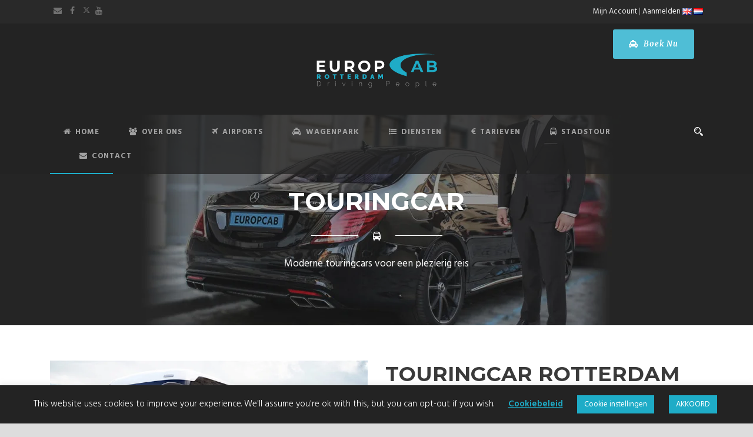

--- FILE ---
content_type: text/html; charset=UTF-8
request_url: https://europcab.nl/rtd/nl/onze-diensten/touringcar/
body_size: 42214
content:
<!DOCTYPE html>
<!--[if IE 7]><html class="ie ie7 ltie8 ltie9" lang="nl-NL"><![endif]-->
<!--[if IE 8]><html class="ie ie8 ltie9" lang="nl-NL"><![endif]-->
<!--[if !(IE 7) | !(IE 8)  ]><!-->
<html lang="nl-NL">
<!--<![endif]-->

<head>
	<meta charset="UTF-8" />
	<meta name="viewport" content="initial-scale=1.0" />	
		
	<link rel="pingback" href="https://europcab.nl/rtd/xmlrpc.php" />
	<meta name='robots' content='index, follow, max-image-preview:large, max-snippet:-1, max-video-preview:-1' />
<link rel="alternate" href="https://europcab.nl/rtd/services/coach-services/" hreflang="en" />
<link rel="alternate" href="https://europcab.nl/rtd/nl/onze-diensten/touringcar/" hreflang="nl" />

	<!-- This site is optimized with the Yoast SEO plugin v26.7 - https://yoast.com/wordpress/plugins/seo/ -->
	<title>Touringcar Rotterdam - Professionele Vervoer - Europcab Rotterdam</title>
	<meta name="description" content="De beste Touringcar diensten in Rotterdam. Scherpe &amp; vaste tarieven en de beste deals. Geen extra of verborgen kosten! 24/7 tot uw dienst in heel Europa." />
	<link rel="canonical" href="https://europcab.nl/rtd/nl/onze-diensten/touringcar/" />
	<meta property="og:locale" content="nl_NL" />
	<meta property="og:locale:alternate" content="en_GB" />
	<meta property="og:type" content="article" />
	<meta property="og:title" content="Touringcar Rotterdam - Professionele Vervoer - Europcab Rotterdam" />
	<meta property="og:description" content="De beste Touringcar diensten in Rotterdam. Scherpe &amp; vaste tarieven en de beste deals. Geen extra of verborgen kosten! 24/7 tot uw dienst in heel Europa." />
	<meta property="og:url" content="https://europcab.nl/rtd/nl/onze-diensten/touringcar/" />
	<meta property="og:site_name" content="Europcab Rotterdam" />
	<meta property="article:publisher" content="https://www.facebook.com/europcabsocial" />
	<meta property="article:modified_time" content="2024-07-08T18:04:49+00:00" />
	<meta name="twitter:card" content="summary_large_image" />
	<meta name="twitter:site" content="@europcab" />
	<script type="application/ld+json" class="yoast-schema-graph">{"@context":"https://schema.org","@graph":[{"@type":"WebPage","@id":"https://europcab.nl/rtd/nl/onze-diensten/touringcar/","url":"https://europcab.nl/rtd/nl/onze-diensten/touringcar/","name":"Touringcar Rotterdam - Professionele Vervoer - Europcab Rotterdam","isPartOf":{"@id":"https://europcab.nl/rtd/nl/#website"},"datePublished":"2019-03-26T17:17:51+00:00","dateModified":"2024-07-08T18:04:49+00:00","description":"De beste Touringcar diensten in Rotterdam. Scherpe & vaste tarieven en de beste deals. Geen extra of verborgen kosten! 24/7 tot uw dienst in heel Europa.","breadcrumb":{"@id":"https://europcab.nl/rtd/nl/onze-diensten/touringcar/#breadcrumb"},"inLanguage":"nl-NL","potentialAction":[{"@type":"ReadAction","target":["https://europcab.nl/rtd/nl/onze-diensten/touringcar/"]}]},{"@type":"BreadcrumbList","@id":"https://europcab.nl/rtd/nl/onze-diensten/touringcar/#breadcrumb","itemListElement":[{"@type":"ListItem","position":1,"name":"Home","item":"https://europcab.nl/rtd/nl/"},{"@type":"ListItem","position":2,"name":"Onze diensten","item":"https://europcab.nl/rtd/nl/onze-diensten/"},{"@type":"ListItem","position":3,"name":"Touringcar"}]},{"@type":"WebSite","@id":"https://europcab.nl/rtd/nl/#website","url":"https://europcab.nl/rtd/nl/","name":"Europcab Rotterdam","description":"Driving People","publisher":{"@id":"https://europcab.nl/rtd/nl/#organization"},"potentialAction":[{"@type":"SearchAction","target":{"@type":"EntryPoint","urlTemplate":"https://europcab.nl/rtd/nl/?s={search_term_string}"},"query-input":{"@type":"PropertyValueSpecification","valueRequired":true,"valueName":"search_term_string"}}],"inLanguage":"nl-NL"},{"@type":"Organization","@id":"https://europcab.nl/rtd/nl/#organization","name":"Europcab Rotterdam","url":"https://europcab.nl/rtd/nl/","logo":{"@type":"ImageObject","inLanguage":"nl-NL","@id":"https://europcab.nl/rtd/nl/#/schema/logo/image/","url":"https://europcab.nl/rtd/wp-content/uploads/sites/11/2019/04/europcab-rtd-with-bg.png","contentUrl":"https://europcab.nl/rtd/wp-content/uploads/sites/11/2019/04/europcab-rtd-with-bg.png","width":2115,"height":2108,"caption":"Europcab Rotterdam"},"image":{"@id":"https://europcab.nl/rtd/nl/#/schema/logo/image/"},"sameAs":["https://www.facebook.com/europcabsocial","https://x.com/europcab","https://www.instagram.com/europcab/","https://www.youtube.com/channel/UCqWI7Tgy3UHECGsUUEa4oOg"]}]}</script>
	<!-- / Yoast SEO plugin. -->


<link rel='dns-prefetch' href='//maps.google.com' />
<link rel='dns-prefetch' href='//www.google.com' />
<link rel='dns-prefetch' href='//fonts.googleapis.com' />
<link rel='dns-prefetch' href='//use.fontawesome.com' />
<link rel="alternate" type="application/rss+xml" title="Europcab Rotterdam &raquo; feed" href="https://europcab.nl/rtd/nl/feed/" />
<link rel="alternate" type="application/rss+xml" title="Europcab Rotterdam &raquo; reacties feed" href="https://europcab.nl/rtd/nl/comments/feed/" />
<link rel="alternate" title="oEmbed (JSON)" type="application/json+oembed" href="https://europcab.nl/rtd/wp-json/oembed/1.0/embed?url=https%3A%2F%2Feuropcab.nl%2Frtd%2Fnl%2Fonze-diensten%2Ftouringcar%2F&#038;lang=nl" />
<link rel="alternate" title="oEmbed (XML)" type="text/xml+oembed" href="https://europcab.nl/rtd/wp-json/oembed/1.0/embed?url=https%3A%2F%2Feuropcab.nl%2Frtd%2Fnl%2Fonze-diensten%2Ftouringcar%2F&#038;format=xml&#038;lang=nl" />
<style id='wp-img-auto-sizes-contain-inline-css' type='text/css'>
img:is([sizes=auto i],[sizes^="auto," i]){contain-intrinsic-size:3000px 1500px}
/*# sourceURL=wp-img-auto-sizes-contain-inline-css */
</style>

<style id='wp-emoji-styles-inline-css' type='text/css'>

	img.wp-smiley, img.emoji {
		display: inline !important;
		border: none !important;
		box-shadow: none !important;
		height: 1em !important;
		width: 1em !important;
		margin: 0 0.07em !important;
		vertical-align: -0.1em !important;
		background: none !important;
		padding: 0 !important;
	}
/*# sourceURL=wp-emoji-styles-inline-css */
</style>
<link rel='stylesheet' id='wp-block-library-css' href='https://europcab.nl/rtd/wp-includes/css/dist/block-library/style.min.css?ver=6.9' type='text/css' media='all' />
<style id='global-styles-inline-css' type='text/css'>
:root{--wp--preset--aspect-ratio--square: 1;--wp--preset--aspect-ratio--4-3: 4/3;--wp--preset--aspect-ratio--3-4: 3/4;--wp--preset--aspect-ratio--3-2: 3/2;--wp--preset--aspect-ratio--2-3: 2/3;--wp--preset--aspect-ratio--16-9: 16/9;--wp--preset--aspect-ratio--9-16: 9/16;--wp--preset--color--black: #000000;--wp--preset--color--cyan-bluish-gray: #abb8c3;--wp--preset--color--white: #ffffff;--wp--preset--color--pale-pink: #f78da7;--wp--preset--color--vivid-red: #cf2e2e;--wp--preset--color--luminous-vivid-orange: #ff6900;--wp--preset--color--luminous-vivid-amber: #fcb900;--wp--preset--color--light-green-cyan: #7bdcb5;--wp--preset--color--vivid-green-cyan: #00d084;--wp--preset--color--pale-cyan-blue: #8ed1fc;--wp--preset--color--vivid-cyan-blue: #0693e3;--wp--preset--color--vivid-purple: #9b51e0;--wp--preset--gradient--vivid-cyan-blue-to-vivid-purple: linear-gradient(135deg,rgb(6,147,227) 0%,rgb(155,81,224) 100%);--wp--preset--gradient--light-green-cyan-to-vivid-green-cyan: linear-gradient(135deg,rgb(122,220,180) 0%,rgb(0,208,130) 100%);--wp--preset--gradient--luminous-vivid-amber-to-luminous-vivid-orange: linear-gradient(135deg,rgb(252,185,0) 0%,rgb(255,105,0) 100%);--wp--preset--gradient--luminous-vivid-orange-to-vivid-red: linear-gradient(135deg,rgb(255,105,0) 0%,rgb(207,46,46) 100%);--wp--preset--gradient--very-light-gray-to-cyan-bluish-gray: linear-gradient(135deg,rgb(238,238,238) 0%,rgb(169,184,195) 100%);--wp--preset--gradient--cool-to-warm-spectrum: linear-gradient(135deg,rgb(74,234,220) 0%,rgb(151,120,209) 20%,rgb(207,42,186) 40%,rgb(238,44,130) 60%,rgb(251,105,98) 80%,rgb(254,248,76) 100%);--wp--preset--gradient--blush-light-purple: linear-gradient(135deg,rgb(255,206,236) 0%,rgb(152,150,240) 100%);--wp--preset--gradient--blush-bordeaux: linear-gradient(135deg,rgb(254,205,165) 0%,rgb(254,45,45) 50%,rgb(107,0,62) 100%);--wp--preset--gradient--luminous-dusk: linear-gradient(135deg,rgb(255,203,112) 0%,rgb(199,81,192) 50%,rgb(65,88,208) 100%);--wp--preset--gradient--pale-ocean: linear-gradient(135deg,rgb(255,245,203) 0%,rgb(182,227,212) 50%,rgb(51,167,181) 100%);--wp--preset--gradient--electric-grass: linear-gradient(135deg,rgb(202,248,128) 0%,rgb(113,206,126) 100%);--wp--preset--gradient--midnight: linear-gradient(135deg,rgb(2,3,129) 0%,rgb(40,116,252) 100%);--wp--preset--font-size--small: 13px;--wp--preset--font-size--medium: 20px;--wp--preset--font-size--large: 36px;--wp--preset--font-size--x-large: 42px;--wp--preset--spacing--20: 0.44rem;--wp--preset--spacing--30: 0.67rem;--wp--preset--spacing--40: 1rem;--wp--preset--spacing--50: 1.5rem;--wp--preset--spacing--60: 2.25rem;--wp--preset--spacing--70: 3.38rem;--wp--preset--spacing--80: 5.06rem;--wp--preset--shadow--natural: 6px 6px 9px rgba(0, 0, 0, 0.2);--wp--preset--shadow--deep: 12px 12px 50px rgba(0, 0, 0, 0.4);--wp--preset--shadow--sharp: 6px 6px 0px rgba(0, 0, 0, 0.2);--wp--preset--shadow--outlined: 6px 6px 0px -3px rgb(255, 255, 255), 6px 6px rgb(0, 0, 0);--wp--preset--shadow--crisp: 6px 6px 0px rgb(0, 0, 0);}:where(.is-layout-flex){gap: 0.5em;}:where(.is-layout-grid){gap: 0.5em;}body .is-layout-flex{display: flex;}.is-layout-flex{flex-wrap: wrap;align-items: center;}.is-layout-flex > :is(*, div){margin: 0;}body .is-layout-grid{display: grid;}.is-layout-grid > :is(*, div){margin: 0;}:where(.wp-block-columns.is-layout-flex){gap: 2em;}:where(.wp-block-columns.is-layout-grid){gap: 2em;}:where(.wp-block-post-template.is-layout-flex){gap: 1.25em;}:where(.wp-block-post-template.is-layout-grid){gap: 1.25em;}.has-black-color{color: var(--wp--preset--color--black) !important;}.has-cyan-bluish-gray-color{color: var(--wp--preset--color--cyan-bluish-gray) !important;}.has-white-color{color: var(--wp--preset--color--white) !important;}.has-pale-pink-color{color: var(--wp--preset--color--pale-pink) !important;}.has-vivid-red-color{color: var(--wp--preset--color--vivid-red) !important;}.has-luminous-vivid-orange-color{color: var(--wp--preset--color--luminous-vivid-orange) !important;}.has-luminous-vivid-amber-color{color: var(--wp--preset--color--luminous-vivid-amber) !important;}.has-light-green-cyan-color{color: var(--wp--preset--color--light-green-cyan) !important;}.has-vivid-green-cyan-color{color: var(--wp--preset--color--vivid-green-cyan) !important;}.has-pale-cyan-blue-color{color: var(--wp--preset--color--pale-cyan-blue) !important;}.has-vivid-cyan-blue-color{color: var(--wp--preset--color--vivid-cyan-blue) !important;}.has-vivid-purple-color{color: var(--wp--preset--color--vivid-purple) !important;}.has-black-background-color{background-color: var(--wp--preset--color--black) !important;}.has-cyan-bluish-gray-background-color{background-color: var(--wp--preset--color--cyan-bluish-gray) !important;}.has-white-background-color{background-color: var(--wp--preset--color--white) !important;}.has-pale-pink-background-color{background-color: var(--wp--preset--color--pale-pink) !important;}.has-vivid-red-background-color{background-color: var(--wp--preset--color--vivid-red) !important;}.has-luminous-vivid-orange-background-color{background-color: var(--wp--preset--color--luminous-vivid-orange) !important;}.has-luminous-vivid-amber-background-color{background-color: var(--wp--preset--color--luminous-vivid-amber) !important;}.has-light-green-cyan-background-color{background-color: var(--wp--preset--color--light-green-cyan) !important;}.has-vivid-green-cyan-background-color{background-color: var(--wp--preset--color--vivid-green-cyan) !important;}.has-pale-cyan-blue-background-color{background-color: var(--wp--preset--color--pale-cyan-blue) !important;}.has-vivid-cyan-blue-background-color{background-color: var(--wp--preset--color--vivid-cyan-blue) !important;}.has-vivid-purple-background-color{background-color: var(--wp--preset--color--vivid-purple) !important;}.has-black-border-color{border-color: var(--wp--preset--color--black) !important;}.has-cyan-bluish-gray-border-color{border-color: var(--wp--preset--color--cyan-bluish-gray) !important;}.has-white-border-color{border-color: var(--wp--preset--color--white) !important;}.has-pale-pink-border-color{border-color: var(--wp--preset--color--pale-pink) !important;}.has-vivid-red-border-color{border-color: var(--wp--preset--color--vivid-red) !important;}.has-luminous-vivid-orange-border-color{border-color: var(--wp--preset--color--luminous-vivid-orange) !important;}.has-luminous-vivid-amber-border-color{border-color: var(--wp--preset--color--luminous-vivid-amber) !important;}.has-light-green-cyan-border-color{border-color: var(--wp--preset--color--light-green-cyan) !important;}.has-vivid-green-cyan-border-color{border-color: var(--wp--preset--color--vivid-green-cyan) !important;}.has-pale-cyan-blue-border-color{border-color: var(--wp--preset--color--pale-cyan-blue) !important;}.has-vivid-cyan-blue-border-color{border-color: var(--wp--preset--color--vivid-cyan-blue) !important;}.has-vivid-purple-border-color{border-color: var(--wp--preset--color--vivid-purple) !important;}.has-vivid-cyan-blue-to-vivid-purple-gradient-background{background: var(--wp--preset--gradient--vivid-cyan-blue-to-vivid-purple) !important;}.has-light-green-cyan-to-vivid-green-cyan-gradient-background{background: var(--wp--preset--gradient--light-green-cyan-to-vivid-green-cyan) !important;}.has-luminous-vivid-amber-to-luminous-vivid-orange-gradient-background{background: var(--wp--preset--gradient--luminous-vivid-amber-to-luminous-vivid-orange) !important;}.has-luminous-vivid-orange-to-vivid-red-gradient-background{background: var(--wp--preset--gradient--luminous-vivid-orange-to-vivid-red) !important;}.has-very-light-gray-to-cyan-bluish-gray-gradient-background{background: var(--wp--preset--gradient--very-light-gray-to-cyan-bluish-gray) !important;}.has-cool-to-warm-spectrum-gradient-background{background: var(--wp--preset--gradient--cool-to-warm-spectrum) !important;}.has-blush-light-purple-gradient-background{background: var(--wp--preset--gradient--blush-light-purple) !important;}.has-blush-bordeaux-gradient-background{background: var(--wp--preset--gradient--blush-bordeaux) !important;}.has-luminous-dusk-gradient-background{background: var(--wp--preset--gradient--luminous-dusk) !important;}.has-pale-ocean-gradient-background{background: var(--wp--preset--gradient--pale-ocean) !important;}.has-electric-grass-gradient-background{background: var(--wp--preset--gradient--electric-grass) !important;}.has-midnight-gradient-background{background: var(--wp--preset--gradient--midnight) !important;}.has-small-font-size{font-size: var(--wp--preset--font-size--small) !important;}.has-medium-font-size{font-size: var(--wp--preset--font-size--medium) !important;}.has-large-font-size{font-size: var(--wp--preset--font-size--large) !important;}.has-x-large-font-size{font-size: var(--wp--preset--font-size--x-large) !important;}
/*# sourceURL=global-styles-inline-css */
</style>

<style id='classic-theme-styles-inline-css' type='text/css'>
/*! This file is auto-generated */
.wp-block-button__link{color:#fff;background-color:#32373c;border-radius:9999px;box-shadow:none;text-decoration:none;padding:calc(.667em + 2px) calc(1.333em + 2px);font-size:1.125em}.wp-block-file__button{background:#32373c;color:#fff;text-decoration:none}
/*# sourceURL=/wp-includes/css/classic-themes.min.css */
</style>
<link rel='stylesheet' id='cookie-law-info-css' href='https://europcab.nl/rtd/wp-content/plugins/cookie-law-info/legacy/public/css/cookie-law-info-public.css?ver=3.3.9.1' type='text/css' media='all' />
<link rel='stylesheet' id='cookie-law-info-gdpr-css' href='https://europcab.nl/rtd/wp-content/plugins/cookie-law-info/legacy/public/css/cookie-law-info-gdpr.css?ver=3.3.9.1' type='text/css' media='all' />
<link rel='stylesheet' id='woocommerce-layout-css' href='https://europcab.nl/rtd/wp-content/plugins/woocommerce/assets/css/woocommerce-layout.css?ver=10.4.3' type='text/css' media='all' />
<link rel='stylesheet' id='woocommerce-smallscreen-css' href='https://europcab.nl/rtd/wp-content/plugins/woocommerce/assets/css/woocommerce-smallscreen.css?ver=10.4.3' type='text/css' media='only screen and (max-width: 768px)' />
<link rel='stylesheet' id='woocommerce-general-css' href='https://europcab.nl/rtd/wp-content/plugins/woocommerce/assets/css/woocommerce.css?ver=10.4.3' type='text/css' media='all' />
<style id='woocommerce-inline-inline-css' type='text/css'>
.woocommerce form .form-row .required { visibility: visible; }
/*# sourceURL=woocommerce-inline-inline-css */
</style>
<link rel='stylesheet' id='wpgmp-frontend-css' href='https://europcab.nl/rtd/wp-content/plugins/wp-google-map-plugin/assets/css/wpgmp_all_frontend.css?ver=4.9.1' type='text/css' media='all' />
<link rel='stylesheet' id='grw-public-main-css-css' href='https://europcab.nl/rtd/wp-content/plugins/widget-google-reviews/assets/css/public-main.css?ver=6.9.2' type='text/css' media='all' />
<link rel='stylesheet' id='parent-style-css' href='https://europcab.nl/rtd/wp-content/themes/limoking/style.css?ver=6.9' type='text/css' media='all' />
<link rel='stylesheet' id='style-css' href='https://europcab.nl/rtd/wp-content/themes/limoking-child/style.css?ver=6.9' type='text/css' media='all' />
<link rel='stylesheet' id='Montserrat-google-font-css' href='https://fonts.googleapis.com/css?family=Montserrat%3Aregular%2C700&#038;subset=latin&#038;ver=6.9' type='text/css' media='all' />
<link rel='stylesheet' id='Hind-google-font-css' href='https://fonts.googleapis.com/css?family=Hind%3A300%2Cregular%2C500%2C600%2C700&#038;subset=latin-ext%2Cdevanagari%2Clatin&#038;ver=6.9' type='text/css' media='all' />
<link rel='stylesheet' id='Merriweather-google-font-css' href='https://fonts.googleapis.com/css?family=Merriweather%3A300%2C300italic%2Cregular%2Citalic%2C700%2C700italic%2C900%2C900italic&#038;subset=latin-ext%2Clatin&#038;ver=6.9' type='text/css' media='all' />
<link rel='stylesheet' id='Mystery-Quest-google-font-css' href='https://fonts.googleapis.com/css?family=Mystery+Quest%3Aregular&#038;subset=latin-ext%2Clatin&#038;ver=6.9' type='text/css' media='all' />
<link rel='stylesheet' id='superfish-css' href='https://europcab.nl/rtd/wp-content/themes/limoking/plugins/superfish/css/superfish.css?ver=6.9' type='text/css' media='all' />
<link rel='stylesheet' id='dlmenu-css' href='https://europcab.nl/rtd/wp-content/themes/limoking/plugins/dl-menu/component.css?ver=6.9' type='text/css' media='all' />
<link rel='stylesheet' id='font-awesome-css' href='https://europcab.nl/rtd/wp-content/themes/limoking/plugins/font-awesome-new/css/font-awesome.min.css?ver=6.9' type='text/css' media='all' />
<link rel='stylesheet' id='elegant-font-css' href='https://europcab.nl/rtd/wp-content/themes/limoking/plugins/elegant-font/style.css?ver=6.9' type='text/css' media='all' />
<link rel='stylesheet' id='jquery-fancybox-css' href='https://europcab.nl/rtd/wp-content/themes/limoking/plugins/fancybox/jquery.fancybox.css?ver=6.9' type='text/css' media='all' />
<link rel='stylesheet' id='limoking-flexslider-css' href='https://europcab.nl/rtd/wp-content/themes/limoking/plugins/flexslider/flexslider.css?ver=6.9' type='text/css' media='all' />
<link rel='stylesheet' id='style-responsive-css' href='https://europcab.nl/rtd/wp-content/themes/limoking/stylesheet/style-responsive.css?ver=6.9' type='text/css' media='all' />
<link rel='stylesheet' id='style-custom-css' href='https://europcab.nl/rtd/wp-content/themes/limoking/stylesheet/style-custom11.css?ver=6.9' type='text/css' media='all' />
<link rel='stylesheet' id='limoking-woo-style-css' href='https://europcab.nl/rtd/wp-content/themes/limoking/stylesheet/gdlr-woocommerce.css?ver=6.9' type='text/css' media='all' />
<style id='akismet-widget-style-inline-css' type='text/css'>

			.a-stats {
				--akismet-color-mid-green: #357b49;
				--akismet-color-white: #fff;
				--akismet-color-light-grey: #f6f7f7;

				max-width: 350px;
				width: auto;
			}

			.a-stats * {
				all: unset;
				box-sizing: border-box;
			}

			.a-stats strong {
				font-weight: 600;
			}

			.a-stats a.a-stats__link,
			.a-stats a.a-stats__link:visited,
			.a-stats a.a-stats__link:active {
				background: var(--akismet-color-mid-green);
				border: none;
				box-shadow: none;
				border-radius: 8px;
				color: var(--akismet-color-white);
				cursor: pointer;
				display: block;
				font-family: -apple-system, BlinkMacSystemFont, 'Segoe UI', 'Roboto', 'Oxygen-Sans', 'Ubuntu', 'Cantarell', 'Helvetica Neue', sans-serif;
				font-weight: 500;
				padding: 12px;
				text-align: center;
				text-decoration: none;
				transition: all 0.2s ease;
			}

			/* Extra specificity to deal with TwentyTwentyOne focus style */
			.widget .a-stats a.a-stats__link:focus {
				background: var(--akismet-color-mid-green);
				color: var(--akismet-color-white);
				text-decoration: none;
			}

			.a-stats a.a-stats__link:hover {
				filter: brightness(110%);
				box-shadow: 0 4px 12px rgba(0, 0, 0, 0.06), 0 0 2px rgba(0, 0, 0, 0.16);
			}

			.a-stats .count {
				color: var(--akismet-color-white);
				display: block;
				font-size: 1.5em;
				line-height: 1.4;
				padding: 0 13px;
				white-space: nowrap;
			}
		
/*# sourceURL=akismet-widget-style-inline-css */
</style>
<link rel='stylesheet' id='google-font-lato-css' href='//fonts.googleapis.com/css?family=Lato%3A300%2C400%2C700&#038;subset=latin-ext' type='text/css' media='all' />
<link rel='stylesheet' id='jquery-ui-css' href='https://europcab.nl/rtd/wp-content/plugins/chauffeur-booking-system/style/jquery.ui.min.css' type='text/css' media='all' />
<link rel='stylesheet' id='jquery-qtip-css' href='https://europcab.nl/rtd/wp-content/plugins/chauffeur-booking-system/style/jquery.qtip.min.css' type='text/css' media='all' />
<link rel='stylesheet' id='jquery-timepicker-css' href='https://europcab.nl/rtd/wp-content/plugins/chauffeur-booking-system/style/jquery.timepicker.min.css' type='text/css' media='all' />
<link rel='stylesheet' id='jquery-intlTelInput-css' href='https://europcab.nl/rtd/wp-content/plugins/chauffeur-booking-system/style/intlTelInput.min.css' type='text/css' media='all' />
<link rel='stylesheet' id='chbs-public-css' href='https://europcab.nl/rtd/wp-content/plugins/chauffeur-booking-system/style/public.css' type='text/css' media='all' />
<style id='chbs-public-inline-css' type='text/css'>
.grecaptcha-badge {display:none !important;}
.grecaptcha-badge {display:none !important;}
.grecaptcha-badge {display:none !important;}
.grecaptcha-badge {display:none !important;}
/*# sourceURL=chbs-public-inline-css */
</style>
<link rel='stylesheet' id='chbs-public-demo-css' href='https://europcab.nl/rtd/wp-content/plugins/chauffeur-booking-system/style/public.demo.css' type='text/css' media='all' />
<link rel='stylesheet' id='ms-main-css' href='https://europcab.nl/rtd/wp-content/plugins/masterslider/public/assets/css/masterslider.main.css?ver=3.6.5' type='text/css' media='all' />
<link rel='stylesheet' id='ms-custom-css' href='https://europcab.nl/rtd/wp-content/uploads/masterslider/custom.css?ver=11.2' type='text/css' media='all' />
<link rel='stylesheet' id='bfa-font-awesome-css' href='https://use.fontawesome.com/releases/v5.15.4/css/all.css?ver=2.0.3' type='text/css' media='all' />
<link rel='stylesheet' id='popupaoc-public-style-css' href='https://europcab.nl/rtd/wp-content/plugins/popup-anything-on-click/assets/css/popupaoc-public.css?ver=2.9.1' type='text/css' media='all' />
<script type="text/javascript" id="jquery-core-js-extra">
/* <![CDATA[ */
var xlwcty = {"ajax_url":"https://europcab.nl/rtd/wp-admin/admin-ajax.php","version":"2.23.0","wc_version":"10.4.3"};
//# sourceURL=jquery-core-js-extra
/* ]]> */
</script>
<script type="text/javascript" src="https://europcab.nl/rtd/wp-includes/js/jquery/jquery.min.js?ver=3.7.1" id="jquery-core-js"></script>
<script type="text/javascript" src="https://europcab.nl/rtd/wp-includes/js/jquery/jquery-migrate.min.js?ver=3.4.1" id="jquery-migrate-js"></script>
<script type="text/javascript" id="cookie-law-info-js-extra">
/* <![CDATA[ */
var Cli_Data = {"nn_cookie_ids":[],"cookielist":[],"non_necessary_cookies":[],"ccpaEnabled":"","ccpaRegionBased":"","ccpaBarEnabled":"","strictlyEnabled":["necessary","obligatoire"],"ccpaType":"gdpr","js_blocking":"","custom_integration":"","triggerDomRefresh":"","secure_cookies":""};
var cli_cookiebar_settings = {"animate_speed_hide":"500","animate_speed_show":"500","background":"#232323","border":"#b1a6a6c2","border_on":"","button_1_button_colour":"#1eacc7","button_1_button_hover":"#188a9f","button_1_link_colour":"#fff","button_1_as_button":"1","button_1_new_win":"","button_2_button_colour":"#333","button_2_button_hover":"#292929","button_2_link_colour":"#1eacc7","button_2_as_button":"","button_2_hidebar":"","button_3_button_colour":"#1eacc7","button_3_button_hover":"#188a9f","button_3_link_colour":"#fff","button_3_as_button":"1","button_3_new_win":"","button_4_button_colour":"#1eacc7","button_4_button_hover":"#188a9f","button_4_link_colour":"#ffffff","button_4_as_button":"1","button_7_button_colour":"#61a229","button_7_button_hover":"#4e8221","button_7_link_colour":"#fff","button_7_as_button":"1","button_7_new_win":"","font_family":"inherit","header_fix":"","notify_animate_hide":"1","notify_animate_show":"","notify_div_id":"#cookie-law-info-bar","notify_position_horizontal":"right","notify_position_vertical":"bottom","scroll_close":"","scroll_close_reload":"","accept_close_reload":"","reject_close_reload":"","showagain_tab":"1","showagain_background":"#fff","showagain_border":"#000","showagain_div_id":"#cookie-law-info-again","showagain_x_position":"100px","text":"#ffffff","show_once_yn":"","show_once":"10000","logging_on":"","as_popup":"","popup_overlay":"1","bar_heading_text":"","cookie_bar_as":"banner","popup_showagain_position":"bottom-right","widget_position":"left"};
var log_object = {"ajax_url":"https://europcab.nl/rtd/wp-admin/admin-ajax.php"};
//# sourceURL=cookie-law-info-js-extra
/* ]]> */
</script>
<script type="text/javascript" src="https://europcab.nl/rtd/wp-content/plugins/cookie-law-info/legacy/public/js/cookie-law-info-public.js?ver=3.3.9.1" id="cookie-law-info-js"></script>
<script type="text/javascript" src="https://europcab.nl/rtd/wp-content/plugins/woocommerce/assets/js/jquery-blockui/jquery.blockUI.min.js?ver=2.7.0-wc.10.4.3" id="wc-jquery-blockui-js" defer="defer" data-wp-strategy="defer"></script>
<script type="text/javascript" src="https://europcab.nl/rtd/wp-content/plugins/woocommerce/assets/js/js-cookie/js.cookie.min.js?ver=2.1.4-wc.10.4.3" id="wc-js-cookie-js" defer="defer" data-wp-strategy="defer"></script>
<script type="text/javascript" id="woocommerce-js-extra">
/* <![CDATA[ */
var woocommerce_params = {"ajax_url":"/rtd/wp-admin/admin-ajax.php","wc_ajax_url":"/rtd/nl/?wc-ajax=%%endpoint%%","i18n_password_show":"Wachtwoord weergeven","i18n_password_hide":"Wachtwoord verbergen"};
//# sourceURL=woocommerce-js-extra
/* ]]> */
</script>
<script type="text/javascript" src="https://europcab.nl/rtd/wp-content/plugins/woocommerce/assets/js/frontend/woocommerce.min.js?ver=10.4.3" id="woocommerce-js" defer="defer" data-wp-strategy="defer"></script>
<script type="text/javascript" defer="defer" src="https://europcab.nl/rtd/wp-content/plugins/widget-google-reviews/assets/js/public-main.js?ver=6.9.2" id="grw-public-main-js-js"></script>
<link rel="https://api.w.org/" href="https://europcab.nl/rtd/wp-json/" /><link rel="alternate" title="JSON" type="application/json" href="https://europcab.nl/rtd/wp-json/wp/v2/pages/13530" /><link rel="EditURI" type="application/rsd+xml" title="RSD" href="https://europcab.nl/rtd/xmlrpc.php?rsd" />
<meta name="generator" content="WordPress 6.9" />
<meta name="generator" content="WooCommerce 10.4.3" />
<link rel='shortlink' href='https://europcab.nl/rtd/?p=13530' />
<script>var ms_grabbing_curosr='https://europcab.nl/rtd/wp-content/plugins/masterslider/public/assets/css/common/grabbing.cur',ms_grab_curosr='https://europcab.nl/rtd/wp-content/plugins/masterslider/public/assets/css/common/grab.cur';</script>
<meta name="generator" content="MasterSlider 3.6.5 - Responsive Touch Image Slider" />

 <!-- OneAll.com / Social Login for WordPress / v5.10.0 -->
<script data-cfasync="false" type="text/javascript">
 (function() {
  var oa = document.createElement('script'); oa.type = 'text/javascript';
  oa.async = true; oa.src = 'https://europcab.api.oneall.com/socialize/library.js';
  var s = document.getElementsByTagName('script')[0]; s.parentNode.insertBefore(oa, s);
 })();
</script>
<link rel="shortcut icon" href="https://europcab.nl/rtd/wp-content/uploads/2018/12/Favicon.png" type="image/x-icon" /><!-- load the script for older ie version -->
<!--[if lt IE 9]>
<script src="https://europcab.nl/rtd/wp-content/themes/limoking/javascript/html5.js" type="text/javascript"></script>
<script src="https://europcab.nl/rtd/wp-content/themes/limoking/plugins/easy-pie-chart/excanvas.js" type="text/javascript"></script>
<![endif]-->
	<noscript><style>.woocommerce-product-gallery{ opacity: 1 !important; }</style></noscript>
			<style type="text/css" id="wp-custom-css">
			
/*Hide shop icon*/
.limoking-top-woocommerce-button 
{ 
display: none !important; 
} 
.wc_payment_method label img 
{
 display:inline !important;
}
/*Hide forbidden sign*/
body #chbs-preloader 
{
    cursor:wait;
}   
/*Allignment CHBS payment icons*/
.chbs-payment-icon img
{
display: block;
margin-left: auto;
  margin-right: auto;
  height: 95px;
	padding-top: 3%;	
	}          
/*Resizing CHBS payment name*/
.chbs-payment-icon 
{
font-size:14px;
font-weight:700;              
            }
/* topbar navigation*/
.top-navigation-wrapper
{

background-color: #292929;
	
	}
.top-navigation-left
{

float: right !important;
	
	}

.top-navigation-right
{

float: left !important;
	
	}

.xoo-el-action-sc {
color: #a2a2a2 !important;	
	
}

a.xoo-el-action-sc:hover {
  color: #dddddd !important;

}
.popupaoc-link {
color: #a2a2a2 !important;	
	
}

a.popupaoc-link:hover {
  color: #dddddd !important;

}
.top-navigation-right .fa 
{
  color: #a2a2a2 !important;
}

.top-navigation-left-text
{
color: #a2a2a2 !important;	
	
}
/* login popup close sign*/
.xoo-el-icon-cancel-circle:hover {
  color: #1eacc7 !important;

}
/* icon transfers*/
 .limoking-personnel-item .personnel-social i {
    color: #fff !important;
}
/* hide recaptcha*/
.grecaptcha-badge {
    display: none;
}
/* size revieuw rating stars*/
.limoking-testimonial-item.modern-style .testimonial-author-image {
    max-width: 150px !important;
	float: none !important;
	alignment-adjust: middle;
}
/* font weight car rate info*/
.single-car .car-rate-info-amount {
	font-weight:normal;
}
/* Branch title*/
.limoking-box-with-icon-item .box-with-icon-title {
    font-size: 18px !important;   
}
/* footer right font*/
.copyright-right{
    font-size: 12px;   
}

/* Registration form layout*/

.erf-form 
 {
    border: 1px solid #ebebeb;
	 padding: 20px;
	 border-radius: 5px;
	 margin: 2em 0;
}
.form-control 
{
background: #f3f3f3 !important;
	}

/* CSS link skin text*/
.skin-link-content:link
{
	color:#fff;
	}
.skin-link-content:hover
{font-size:150%;}

.skin-link-content:visited
{
	color:#fff;
	}
/* Polylang flags*/
.lang-item {
  display: inline;
}

/* Woocommerce message icon*/
.woocommerce-error::before, .woocommerce-info::before, .woocommerce-message::before
{
  display: none !important;
}

/* Mobile transfer rates*/
.chbs-main.chbs-width-300 .chbs-vehicle .chbs-vehicle-content {
	margin: 0px !important;
}

		</style>
		<link rel='stylesheet' id='wc-blocks-style-css' href='https://europcab.nl/rtd/wp-content/plugins/woocommerce/assets/client/blocks/wc-blocks.css?ver=wc-10.4.3' type='text/css' media='all' />
<link rel='stylesheet' id='erf-front-style-css' href='https://europcab.nl/rtd/wp-content/plugins/easy-registration-forms/assets/css/style.css?ver=2.1.1' type='text/css' media='all' />
<link rel='stylesheet' id='erf-front-style-responsive-css' href='https://europcab.nl/rtd/wp-content/plugins/easy-registration-forms/assets/css/responsive.css?ver=2.1.1' type='text/css' media='all' />
<link rel='stylesheet' id='erf-jquery-datepicker-css-css' href='https://europcab.nl/rtd/wp-content/plugins/easy-registration-forms/assets/css/jquery-datepicker.css?ver=6.9' type='text/css' media='all' />
<link rel='stylesheet' id='erf-editable-dd-css-css' href='https://europcab.nl/rtd/wp-content/plugins/easy-registration-forms/assets/css/jquery-editable-select.min.css?ver=6.9' type='text/css' media='all' />
<link rel='stylesheet' id='pwd-meter-css' href='https://europcab.nl/rtd/wp-content/plugins/easy-registration-forms/assets/css/password.min.css?ver=6.9' type='text/css' media='all' />
<link rel='stylesheet' id='intl-tel-input-css' href='https://europcab.nl/rtd/wp-content/plugins/easy-registration-forms/assets/css/intlTelInput.min.css?ver=6.9' type='text/css' media='all' />
<link rel='stylesheet' id='erf-font-awesome-css-css' href='https://stackpath.bootstrapcdn.com/font-awesome/4.7.0/css/font-awesome.min.css?ver=6.9' type='text/css' media='all' />
<link rel='stylesheet' id='erf-front-responsive-style-css' href='https://europcab.nl/rtd/wp-content/plugins/easy-registration-forms/assets/css/responsive.css?ver=6.9' type='text/css' media='all' />
<link rel='stylesheet' id='joinchat-css' href='https://europcab.nl/rtd/wp-content/plugins/creame-whatsapp-me/public/css/joinchat-btn.min.css?ver=6.0.10' type='text/css' media='all' />
<style id='joinchat-inline-css' type='text/css'>
.joinchat{--ch:142;--cs:70%;--cl:49%;--bw:1}
/*# sourceURL=joinchat-inline-css */
</style>
</head>

<body class="wp-singular page-template-default page page-id-13530 page-child parent-pageid-13725 wp-theme-limoking wp-child-theme-limoking-child theme-limoking _masterslider _msp_version_3.6.5 woocommerce-no-js">
<div class="body-wrapper  float-menu" data-home="https://europcab.nl/rtd/nl/" >
		<header class="limoking-header-wrapper header-style-2-wrapper limoking-header-with-top-bar">
		<!-- top navigation -->
				<div class="top-navigation-wrapper">
			<div class="top-navigation-container container">
				<div class="top-navigation-left">
					<div class="top-navigation-left-text">
					
	<a class="paoc-popup-click paoc-popup-cust-13458 paoc-popup-simple_link paoc-popup-link" href="javascript:void(0);">Mijn Account</a>

 |
	<a class="paoc-popup-click paoc-popup-cust-13455 paoc-popup-simple_link paoc-popup-link" href="javascript:void(0);">Aanmelden</a>

 
<span class="polylang_langswitcher">	<li class="lang-item lang-item-224 lang-item-en lang-item-first"><a lang="en-GB" hreflang="en-GB" href="https://europcab.nl/rtd/services/coach-services/"><img src="[data-uri]" alt="English" width="16" height="11" style="width: 16px; height: 11px;" /></a></li>
	<li class="lang-item lang-item-227 lang-item-nl current-lang"><a lang="nl-NL" hreflang="nl-NL" href="https://europcab.nl/rtd/nl/onze-diensten/touringcar/" aria-current="true"><img src="[data-uri]" alt="Nederlands" width="16" height="11" style="width: 16px; height: 11px;" /></a></li>
</span>					</div>
				</div>
				<div class="top-navigation-right">
					<div class="top-social-wrapper">
						<div class="social-icon">
<a href="mailto:book@europcab.nl" target="_blank" >
<i class="fa fa-envelope" ></i></a>
</div>
<div class="social-icon">
<a href="https://www.facebook.com/europcabsocial" target="_blank" >
<i class="fa fa-facebook" ></i></a>
</div>
<div class="social-icon">
<a href="https://twitter.com/europcab" target="_blank" >
<svg width="12"  xmlns="http://www.w3.org/2000/svg" viewBox="0 0 512 512"><!--!Font Awesome Free 6.5.1 by @fontawesome - https://fontawesome.com License - https://fontawesome.com/license/free Copyright 2024 Fonticons, Inc.--><path d="M389.2 48h70.6L305.6 224.2 487 464H345L233.7 318.6 106.5 464H35.8L200.7 275.5 26.8 48H172.4L272.9 180.9 389.2 48zM364.4 421.8h39.1L151.1 88h-42L364.4 421.8z"/></svg></a>
</div>
<div class="social-icon">
<a href="https://www.youtube.com/channel/UCqWI7Tgy3UHECGsUUEa4oOg" target="_blank" >
<i class="fa fa-youtube" ></i></a>
</div>
<div class="clear"></div>					</div>	
				</div>
				<div class="clear"></div>
			</div>
		</div>
				<div class="limoking-logo-wrapper"><div class="limoking-logo-container container"><!-- logo -->
<div class="limoking-logo">
	<div class="limoking-logo-inner">
		<a href="https://europcab.nl/rtd/nl/" >
			<img src="https://europcab.nl/rtd/wp-content/uploads/2019/04/europcab-rtd.png" alt="Europcab Rotterdam" width="1515" height="429" />		</a>
	</div>
	<div class="limoking-responsive-navigation dl-menuwrapper" id="limoking-responsive-navigation" ><button class="dl-trigger">Open Menu</button><ul id="menu-menu-nl" class="dl-menu limoking-main-mobile-menu"><li id="menu-item-13814" class="menu-item menu-item-type-post_type menu-item-object-page menu-item-home menu-item-13814"><a href="https://europcab.nl/rtd/nl/">Home</a></li>
<li id="menu-item-13815" class="menu-item menu-item-type-post_type menu-item-object-page menu-item-13815"><a href="https://europcab.nl/rtd/nl/over-ons/">Over Ons</a></li>
<li id="menu-item-13816" class="menu-item menu-item-type-post_type menu-item-object-page menu-item-13816"><a href="https://europcab.nl/rtd/nl/luchthavens/">Airports</a></li>
<li id="menu-item-13817" class="menu-item menu-item-type-post_type menu-item-object-page menu-item-13817"><a href="https://europcab.nl/rtd/nl/wagenpark/">Wagenpark</a></li>
<li id="menu-item-13818" class="menu-item menu-item-type-post_type menu-item-object-page current-page-ancestor menu-item-13818"><a href="https://europcab.nl/rtd/nl/onze-diensten/">Diensten</a></li>
<li id="menu-item-14676" class="menu-item menu-item-type-post_type menu-item-object-page menu-item-has-children menu-item-14676"><a href="https://europcab.nl/rtd/nl/tarieven/">Tarieven</a>
<ul class="dl-submenu">
	<li id="menu-item-13819" class="menu-item menu-item-type-post_type menu-item-object-page menu-item-13819"><a href="https://europcab.nl/rtd/nl/tarieven/luchthavenvervoer/">Luchthavenvervoer</a></li>
	<li id="menu-item-13823" class="menu-item menu-item-type-post_type menu-item-object-page menu-item-13823"><a href="https://europcab.nl/rtd/nl/tarieven/ritprijs-berekenen/">Ritprijs Berekenen</a></li>
	<li id="menu-item-14677" class="menu-item menu-item-type-post_type menu-item-object-page menu-item-14677"><a href="https://europcab.nl/rtd/nl/tarieven/stadstours/">Stadstours</a></li>
	<li id="menu-item-13821" class="menu-item menu-item-type-post_type menu-item-object-page menu-item-13821"><a href="https://europcab.nl/rtd/nl/tarieven/tarieven-per-uur/">Tarieven per uur</a></li>
	<li id="menu-item-13820" class="menu-item menu-item-type-post_type menu-item-object-page menu-item-13820"><a href="https://europcab.nl/rtd/nl/tarieven/taxivervoer/">Taxivervoer</a></li>
</ul>
</li>
<li id="menu-item-13885" class="menu-item menu-item-type-post_type menu-item-object-page menu-item-13885"><a href="https://europcab.nl/rtd/nl/stadstours/">Stadstour</a></li>
<li id="menu-item-13830" class="menu-item menu-item-type-post_type menu-item-object-page menu-item-has-children menu-item-13830"><a href="https://europcab.nl/rtd/nl/neem-contact/">Contact</a>
<ul class="dl-submenu">
	<li id="menu-item-13831" class="menu-item menu-item-type-post_type menu-item-object-page menu-item-13831"><a href="https://europcab.nl/rtd/nl/neem-contact/onze-vestigingen/">Vestigingen</a></li>
	<li id="menu-item-13832" class="menu-item menu-item-type-post_type menu-item-object-page menu-item-13832"><a href="https://europcab.nl/rtd/nl/neem-contact/veelgestelde-vragen/">Veelgestelde vragen</a></li>
</ul>
</li>
</ul></div></div>
<div class="limoking-logo-right-text"><a class="limoking-button medium" href="https://europcab.nl/rtd/nl/boek-een-rit/" target="_self" style="color:#ffffff; background-color:#4fbed6; "> <i class="limoking-icon fa fa-taxi"></i> Boek Nu </a>
</div><div class="clear"></div></div></div>		<div id="limoking-header-substitute" ></div>
		<div class="limoking-header-inner header-inner-header-style-2">
			<div class="limoking-header-container container">
				<div class="limoking-header-inner-overlay"></div>
				
				
				<div class="limoking-navigation-wrapper"><nav class="limoking-navigation" id="limoking-main-navigation" ><ul id="menu-menu-nl-1" class="sf-menu limoking-main-menu"><li  class="menu-item menu-item-type-post_type menu-item-object-page menu-item-home menu-item-13814menu-item menu-item-type-post_type menu-item-object-page menu-item-home menu-item-13814 limoking-normal-menu"><a href="https://europcab.nl/rtd/nl/"><i class="fa fa-home"></i>Home</a></li>
<li  class="menu-item menu-item-type-post_type menu-item-object-page menu-item-13815menu-item menu-item-type-post_type menu-item-object-page menu-item-13815 limoking-normal-menu"><a href="https://europcab.nl/rtd/nl/over-ons/"><i class="fa fa-users"></i>Over Ons</a></li>
<li  class="menu-item menu-item-type-post_type menu-item-object-page menu-item-13816menu-item menu-item-type-post_type menu-item-object-page menu-item-13816 limoking-normal-menu"><a href="https://europcab.nl/rtd/nl/luchthavens/"><i class="fa fa-plane"></i>Airports</a></li>
<li  class="menu-item menu-item-type-post_type menu-item-object-page menu-item-13817menu-item menu-item-type-post_type menu-item-object-page menu-item-13817 limoking-normal-menu"><a href="https://europcab.nl/rtd/nl/wagenpark/"><i class="fa fa-taxi"></i>Wagenpark</a></li>
<li  class="menu-item menu-item-type-post_type menu-item-object-page current-page-ancestor menu-item-13818menu-item menu-item-type-post_type menu-item-object-page current-page-ancestor menu-item-13818 limoking-normal-menu"><a href="https://europcab.nl/rtd/nl/onze-diensten/"><i class="fa fa-list-ul"></i>Diensten</a></li>
<li  class="menu-item menu-item-type-post_type menu-item-object-page menu-item-has-children menu-item-14676menu-item menu-item-type-post_type menu-item-object-page menu-item-has-children menu-item-14676 limoking-normal-menu"><a href="https://europcab.nl/rtd/nl/tarieven/" class="sf-with-ul-pre"><i class="fa fa-euro"></i>Tarieven</a>
<ul class="sub-menu">
	<li  class="menu-item menu-item-type-post_type menu-item-object-page menu-item-13819"><a href="https://europcab.nl/rtd/nl/tarieven/luchthavenvervoer/"><i class="fa fa-plane"></i>Luchthavenvervoer</a></li>
	<li  class="menu-item menu-item-type-post_type menu-item-object-page menu-item-13823"><a href="https://europcab.nl/rtd/nl/tarieven/ritprijs-berekenen/"><i class="fa fa-calculator"></i>Ritprijs Berekenen</a></li>
	<li  class="menu-item menu-item-type-post_type menu-item-object-page menu-item-14677"><a href="https://europcab.nl/rtd/nl/tarieven/stadstours/"><i class="fa fa-bus"></i>Stadstours</a></li>
	<li  class="menu-item menu-item-type-post_type menu-item-object-page menu-item-13821"><a href="https://europcab.nl/rtd/nl/tarieven/tarieven-per-uur/"><i class="fa fa-clock-o"></i>Tarieven per uur</a></li>
	<li  class="menu-item menu-item-type-post_type menu-item-object-page menu-item-13820"><a href="https://europcab.nl/rtd/nl/tarieven/taxivervoer/"><i class="fa fa-taxi"></i>Taxivervoer</a></li>
</ul>
</li>
<li  class="menu-item menu-item-type-post_type menu-item-object-page menu-item-13885menu-item menu-item-type-post_type menu-item-object-page menu-item-13885 limoking-normal-menu"><a href="https://europcab.nl/rtd/nl/stadstours/"><i class="fa fa-bus"></i>Stadstour</a></li>
<li  class="menu-item menu-item-type-post_type menu-item-object-page menu-item-has-children menu-item-13830menu-item menu-item-type-post_type menu-item-object-page menu-item-has-children menu-item-13830 limoking-normal-menu"><a href="https://europcab.nl/rtd/nl/neem-contact/" class="sf-with-ul-pre"><i class="fa fa-envelope"></i>Contact</a>
<ul class="sub-menu">
	<li  class="menu-item menu-item-type-post_type menu-item-object-page menu-item-13831"><a href="https://europcab.nl/rtd/nl/neem-contact/onze-vestigingen/"><i class="fa fa-building"></i>Vestigingen</a></li>
	<li  class="menu-item menu-item-type-post_type menu-item-object-page menu-item-13832"><a href="https://europcab.nl/rtd/nl/neem-contact/veelgestelde-vragen/"><i class="fa fa-question"></i>Veelgestelde vragen</a></li>
</ul>
</li>
</ul><img id="limoking-menu-search-button" src="https://europcab.nl/rtd/wp-content/themes/limoking/images/magnifier-light.png" alt="" width="58" height="59" />
<div class="limoking-menu-search" id="limoking-menu-search">
	<form method="get" id="searchform" action="https://europcab.nl/rtd/nl//">
				<div class="search-text">
			<input type="text" value="Type Keywords" name="s" autocomplete="off" data-default="Type Keywords" />
		</div>
		<input type="submit" value="" />
		<div class="clear"></div>
	</form>	
</div>		
	
<div class="limoking-top-woocommerce-wrapper">
	<div class="limoking-top-woocommerce-button">
		<span class="limoking-cart-item-count">0</span>		<img src="https://europcab.nl/rtd/wp-content/themes/limoking/images/cart-light.png" alt="" width="83" height="71" />
	</div>
	<div class="limoking-top-woocommerce">
	<div class="limoking-top-woocommerce-inner">
		<div class="limoking-cart-count" ><span class="head">Items :  </span><span class="limoking-cart-item-count">0</span></div><div class="limoking-cart-amount" ><span class="head">Subtotal : </span><span class="limoking-cart-sum-amount"><span class="woocommerce-Price-amount amount"><bdi><span class="woocommerce-Price-currencySymbol">&euro;</span>0,00</bdi></span></span></div>		<a class="limoking-cart-button" href="https://europcab.nl/rtd/nl/winkelwagen/" >
			View Cart		</a>
		<a class="limoking-checkout-button" href="https://europcab.nl/rtd/nl/kassa/" >
			Check Out		</a>
	</div>
	</div>
</div>
</nav><div class="limoking-navigation-gimmick" id="limoking-navigation-gimmick"></div><div class="clear"></div></div>				<div class="clear"></div>
			</div>
		</div>
	</header>
	
		<!-- is search -->	<div class="content-wrapper">
	<div class="limoking-content">

		<!-- Above Sidebar Section-->
						
		<!-- Sidebar With Content Section-->
		<div class="with-sidebar-wrapper"><section id="content-section-1" ><div class="limoking-parallax-wrapper limoking-background-image gdlr-show-all limoking-skin-dark-skin"  id="limoking-parallax-wrapper-1" data-bgspeed="0" style="background-image: url('https://europcab.nl/rtd/wp-content/uploads/2019/01/title-header-bg.jpg'); background-repeat: repeat;padding-top: 120px; padding-bottom: 70px; " ><div class="container"><div class="limoking-title-item"  ><div class="limoking-item-title-wrapper limoking-item  limoking-center-icon-divider limoking-large "><div class="limoking-item-title-container container"><div class="limoking-item-title-head-inner"><h3 class="limoking-item-title limoking-skin-title limoking-skin-border">Touringcar</h3></div><div class="limoking-nav-title"><div class="limoking-item-title-content-icon-divider-wrapper" ><div class="limoking-item-title-center-icon-divider"></div><i class="fa fa-bus" ></i><div class="limoking-item-title-center-icon-divider"></div></div></div><div class="limoking-item-title-caption limoking-skin-info">Moderne touringcars voor een plezierig reis</div></div></div></div><div class="clear"></div><div class="clear"></div></div></div><div class="clear"></div></section><section id="content-section-2" ><div class="limoking-color-wrapper  gdlr-show-all no-skin" style="background-color: #ffffff; padding-bottom: 10px; " ><div class="container"><div class="six columns" ><div class="limoking-image-frame-item limoking-item"  ><div class="limoking-frame limoking-link-type-none frame-type-none"  ><div class="limoking-image-link-shortcode" ><img src="https://europcab.nl/rtd/wp-content/uploads/2015/11/touringcar1.jpg" alt="europcab-touringcar1" width="800" height="450" /></div></div></div><div class="limoking-image-frame-item limoking-item"  ><div class="limoking-frame limoking-link-type-none frame-type-none"  ><div class="limoking-image-link-shortcode" ><img src="https://europcab.nl/wp-content/uploads/2015/11/mini-touringcar4.jpg" alt=""  /></div></div></div></div><div class="six columns" ><div class="limoking-item limoking-about-us-item limoking-with-divider" ><div class="about-us-title-wrapper"><h3 class="about-us-title">Touringcar Rotterdam</h3><div class="about-us-title-divider"></div></div><div class="about-us-content-wrapper"><div class="about-us-content limoking-skin-content"><p>We bieden touringcarvervoer in Rotterdam en door heel Nederland aan reisbureaus, bedrijven en particulieren aan. We hebben touringcars voor elke gelegenheid in onze wagenpark. Onze mini touringcars hebben 16 zitplaatsen en onze standaard touringcars bieden plaats tot maximaal 55 passagiers. </p>
<p>We hebben de oplossing voor elke gelegenheid. Of het nu om een bedrijfsuitje, een bruiloft of een reisagentschap gaat, we hebben de mogelijkheid om uw werknemers, gasten of klanten een onvergetelijke reis te bezorgen.</p>
<p>Onze touringcars zijn modern van bekende en populaire merken en uitgerust met de nieuwste Gps-systemen. De touringcars worden goed onderhouden en dagelijks gereinigd.</p>
<p>Chauffeurs zijn professioneel en hebben een geldige rijbewijs en alle benodigde diploma’s. Ze kennen de wegen, oriëntatiepunten en alle populaire bestemmingen heel goed. Ze kunnen zowel Nederlands als Engels spreken.</p>
</div><a class="about-us-read-more limoking-button large" href="https://europcab.nl/rtd/tarieven/tarieven-per-uur/" >Boek een Touringcar</a></div><div class="clear"></div></div></div><div class="clear"></div></div></div><div class="clear"></div></section><section id="content-section-3" ><div class="limoking-color-wrapper  gdlr-show-all limoking-skin-dark-skin" style="background-color: #1eacc7; padding-top: 0px; padding-bottom: 0px; " ><div class="container"><div class="limoking-stunning-item-ux limoking-ux"><div class="limoking-item limoking-stunning-item" ><div class="stunning-item-content"><h2 class="stunning-item-title">What about pricing?</h2><div class="stunning-item-caption limoking-skin-content">Don’t worry. We provide very nice deals and the most competitive price just for you!</div></div><a class="stunning-item-button limoking-info-font" href="https://europcab.nl/rtd/service-rates/fare-calculator/" style="color: #fff;background: #009fbd;" >Check Rates</a></div></div><div class="clear"></div><div class="clear"></div></div></div><div class="clear"></div></section><section id="content-section-4" ><div class="limoking-parallax-wrapper limoking-background-image gdlr-show-all limoking-skin-about-us"  id="limoking-parallax-wrapper-2" data-bgspeed="0" style="background-image: url('https://europcab.nl/rtd/wp-content/uploads/2019/01/service-bg3.jpg'); background-repeat: repeat;padding-top: 100px; padding-bottom: 60px; " ><div class="container"><div class="three-fifth columns" ><div class="limoking-item limoking-about-us-item limoking-with-divider" ><div class="about-us-title-wrapper"><h3 class="about-us-title">ALLEEN GEKWALIFICEERDE CHAUFFEURS</h3><div class="about-us-title-divider"></div></div><div class="about-us-content-wrapper"><div class="about-us-content limoking-skin-content"><p>Onze chauffeurs zijn professioneel opgeleid en beschikken over een geldige taxichauffeurs vergunning en de benodigde diploma’s. Ze kennen de wegen, oriëntatiepunten en alle populaire bestemmingen heel goed. Ze kunnen zowel Nederlands als Engels spreken.</p>
</div><a class="about-us-read-more limoking-button large" href="https://europcab.nl/rtd/boek-een-rit/" >Boek Nu</a></div><div class="clear"></div></div></div><div class="clear"></div></div></div><div class="clear"></div></section><section id="content-section-5" ><div class="limoking-color-wrapper   " style="background-color: #ffffff; " ><div class="container"><div class="limoking-personnel-item-wrapper" ><div class="limoking-item-title-wrapper limoking-item  limoking-nav-container limoking-left-divider limoking-medium "><div class="limoking-item-title-container container"><div class="limoking-item-title-head-inner"><h3 class="limoking-item-title limoking-skin-title limoking-skin-border">Onze Vervoerssoorten</h3><div class="limoking-item-title-left-divider"></div><span class="limoking-nav-title"><i class="icon-angle-left limoking-flex-prev"></i><i class="icon-angle-right limoking-flex-next"></i></span></div></div></div><div class="limoking-item limoking-personnel-item carousel modern-style"><div class="limoking-ux limoking-personnel-ux"><div class="flexslider" data-type="carousel" data-nav-container="limoking-personnel-item" data-columns="4" ><ul class="slides" ><li class="personnel-item"><div class="personnel-item-inner limoking-skin-box"><div class="personnel-author-image limoking-skin-border" ><img src="https://europcab.nl/rtd/wp-content/uploads/2018/12/B-Class.jpg" alt="europcab-B-Class" width="600" height="343" /></div><div class="personnel-info"><div class="personnel-author limoking-skin-title">Budget Transfer</div><div class="personnel-position limoking-info-font limoking-skin-info">Verrassend laaggeprijsd</div></div><div class="personnel-content limoking-skin-content"><p>In deze categorie van vervoer richten we zich hoofdzakelijk op de prijs om de tevredenheid van onze klanten te realiseren die geen hoge eisen stellen aan servicekwaliteiten. We gebruiken B+ voertuigmerken voor Budget Transfer.</p>
</div><div class="personnel-social"><a class="limoking-button medium with-border" href="https://europcab.nl/rtd/tarieven/luchthavenvervoer/" target="_self"  style="color:#ffffff; background-color:#1eacc7; border-color:#5c8f26; "  ><i class="limoking-icon fa fa-angle-double-right"  ></i> Bekijk tarieven</a></div></div></li><li class="personnel-item"><div class="personnel-item-inner limoking-skin-box"><div class="personnel-author-image limoking-skin-border" ><img src="https://europcab.nl/rtd/wp-content/uploads/2018/12/Toyota-Proace.jpg" alt="europcab-Toyota-Proace" width="600" height="343" /></div><div class="personnel-info"><div class="personnel-author limoking-skin-title">Budget Transfer</div><div class="personnel-position limoking-info-font limoking-skin-info">Laaggeprijsd minibus</div></div><div class="personnel-content limoking-skin-content"><p>We hebben ook goedkope minibusjes in onze Budget Transfer categorie voor groepen groter dan 4 passagiers tot maximaal 8 passagiers exclusief de chauffeur. We gebruiken B+ voertuig merken voor Budget Transfer.</p>
</div><div class="personnel-social"><a class="limoking-button medium with-border" href="https://europcab.nl/rtd/tarieven/luchthavenvervoer/" target="_self"  style="color:#ffffff; background-color:#1eacc7; border-color:#5c8f26; "  ><i class="limoking-icon fa fa-angle-double-right"  ></i> Bekijk tarieven</a></div></div></li><li class="personnel-item"><div class="personnel-item-inner limoking-skin-box"><div class="personnel-author-image limoking-skin-border" ><img src="https://europcab.nl/rtd/wp-content/uploads/2017/11/e-class-sedan-v2.jpg" alt="europcab e-class-sedan v2" width="600" height="343" /></div><div class="personnel-info"><div class="personnel-author limoking-skin-title">Basic Transfer</div><div class="personnel-position limoking-info-font limoking-skin-info">Standaard vervoerssoort</div></div><div class="personnel-content limoking-skin-content"><p>Basic transfer is onze standaard prijscategorie zowel voor particulieren als voor bedrijven. Wij bieden binnen deze categorie de beste prijs-kwaliteit diensten. Voor de basic transfer gebruiken we A+ automerken.</p>
</div><div class="personnel-social"><a class="limoking-button medium with-border" href="https://europcab.nl/rtd/tarieven/luchthavenvervoer/" target="_self"  style="color:#ffffff; background-color:#1eacc7; border-color:#5c8f26; "  ><i class="limoking-icon fa fa-angle-double-right"  ></i> Bekijk tarieven</a></div></div></li><li class="personnel-item"><div class="personnel-item-inner limoking-skin-box"><div class="personnel-author-image limoking-skin-border" ><img src="https://europcab.nl/rtd/wp-content/uploads/2015/11/s-class00.jpg" alt="Europcab S-Class" width="600" height="343" /></div><div class="personnel-info"><div class="personnel-author limoking-skin-title">Business transfer</div><div class="personnel-position limoking-info-font limoking-skin-info">Voor bedrijven</div></div><div class="personnel-content limoking-skin-content"><p>In deze prijscategorie hebben we ons gericht op de eisen en wensen van bedrijven. Als uw bedrijf zich in Nederland bevindt en u zich heeft aangemeld voor een zakelijk account op onze website, kunt u boeken zonder vooraf te betalen. U kunt achteraf op factuur betalen. We gebruiken exclusieve auto&#8217;s voor business transfer.</p>
</div><div class="personnel-social"><a class="limoking-button medium with-border" href="https://europcab.nl/rtd/tarieven/luchthavenvervoer/" target="_self"  style="color:#ffffff; background-color:#1eacc7; border-color:#5c8f26; "  ><i class="limoking-icon fa fa-angle-double-right"  ></i> Bekijk tarieven</a></div></div></li><li class="personnel-item"><div class="personnel-item-inner limoking-skin-box"><div class="personnel-author-image limoking-skin-border" ><img src="https://europcab.nl/rtd/wp-content/uploads/2019/01/Audi-A8-1.jpg" alt="Europcab Audi A8" width="600" height="343" /></div><div class="personnel-info"><div class="personnel-author limoking-skin-title">VIP transfer</div><div class="personnel-position limoking-info-font limoking-skin-info">Premium vervoerssoort</div></div><div class="personnel-content limoking-skin-content"><p>In deze prijscategorie hebben we ons vooral gericht op de kwaliteit van onze diensten voor onze klanten met speciale wensen. Op elk detail en aspect is gelet. We gebruiken premium luxe auto&#8217;s met aanvullende diensten voor deze categorie.</p>
</div><div class="personnel-social"><a class="limoking-button medium with-border" href="https://europcab.nl/rtd/tarieven/luchthavenvervoer/" target="_self"  style="color:#ffffff; background-color:#1eacc7; border-color:#5c8f26; "  ><i class="limoking-icon fa fa-angle-double-right"  ></i> Bekijk tarieven</a></div></div></li><li class="personnel-item"><div class="personnel-item-inner limoking-skin-box"><div class="personnel-author-image limoking-skin-border" ><img src="https://europcab.nl/rtd/wp-content/uploads/2015/11/e-class-estate1.jpg" alt="Europcab E-Class" width="600" height="343" /></div><div class="personnel-info"><div class="personnel-author limoking-skin-title">Basic transfer</div><div class="personnel-position limoking-info-font limoking-skin-info">Stationtaxi</div></div><div class="personnel-content limoking-skin-content"><p>Als je veel bagage hebt en meer ruimte nodig hebt, kun je bij ons een stationcar boeken. We bieden binnen deze categorie de beste prijs-kwaliteitverhouding diensten. Voor de Basic transfer gebruiken we A+ automerken.</p>
</div><div class="personnel-social"><a class="limoking-button medium with-border" href="https://europcab.nl/rtd/tarieven/luchthavenvervoer/" target="_self"  style="color:#ffffff; background-color:#1eacc7; border-color:#5c8f26; "  ><i class="limoking-icon fa fa-angle-double-right"  ></i> Bekijk tarieven</a></div></div></li><li class="personnel-item"><div class="personnel-item-inner limoking-skin-box"><div class="personnel-author-image limoking-skin-border" ><img src="https://europcab.nl/rtd/wp-content/uploads/2015/11/v-class.jpg" alt="europcab-v-class" width="600" height="343" /></div><div class="personnel-info"><div class="personnel-author limoking-skin-title">Minibus</div><div class="personnel-position limoking-info-font limoking-skin-info">Voor kleine groepen </div></div><div class="personnel-content limoking-skin-content"><p>Als u vervoer nodig hebt voor een groter groep dan vier passagiers, kunt u een minibus bij ons boeken. Bij deze vervoerssoort gebruiken we A+ automerken. We hebben ook minibusjes in Budget transfer.</p>
</div><div class="personnel-social"><a class="limoking-button medium with-border" href="https://europcab.nl/rtd/tarieven/luchthavenvervoer/" target="_self"  style="color:#ffffff; background-color:#1eacc7; border-color:#5c8f26; "  ><i class="limoking-icon fa fa-angle-double-right"  ></i> Bekijk tarieven</a></div></div></li><li class="personnel-item"><div class="personnel-item-inner limoking-skin-box"><div class="personnel-author-image limoking-skin-border" ><img src="https://europcab.nl/rtd/wp-content/uploads/2019/01/tesla-x.jpg" alt="europcab-tesla x" width="600" height="343" /></div><div class="personnel-info"><div class="personnel-author limoking-skin-title">SUV</div><div class="personnel-position limoking-info-font limoking-skin-info">Tesla Model X</div></div><div class="personnel-content limoking-skin-content"><p>Deze vervoerssoort is speciaal voor onze liefhebbers van Tesla Model X en voor minigroepen. We bieden deze vervoerssoort alleen in Tesla Model X. Het is een SUV met 7 plaatsen inclusief de bestuurder. Deze SUV is niet geschikt voor luchthavenvervoer als de groep groter is dan 4 passagiers, want als de stoelen op de derde rij niet zijn ingeklapt, passen er slechts 2 koffers.</p>
</div><div class="personnel-social"><a class="limoking-button medium with-border" href="https://europcab.nl/rtd/tarieven/luchthavenvervoer/" target="_self"  style="color:#ffffff; background-color:#1eacc7; border-color:#5c8f26; "  ><i class="limoking-icon fa fa-angle-double-right"  ></i> Bekijk tarieven</a></div></div></li><li class="personnel-item"><div class="personnel-item-inner limoking-skin-box"><div class="personnel-author-image limoking-skin-border" ><img src="https://europcab.nl/rtd/wp-content/uploads/2015/11/mini-touringcar.jpg" alt="europcab-mini touringcar" width="600" height="343" /></div><div class="personnel-info"><div class="personnel-author limoking-skin-title">Mini touringcar</div><div class="personnel-position limoking-info-font limoking-skin-info">Voor 9 tot 16 passagiers</div></div><div class="personnel-content limoking-skin-content"><p>Voor deze vervoerssoort gebruiken we vaak een Mercedes-Benz sprinter. Of het nu gaat om een pendeldienst naar de luchthaven, een bruiloft of een vakantiereis, deze coach is de perfecte manier om het onvergetelijk te maken. Deze vervoerssoort is voor groepen met maximaal 16 passagiers.</p>
</div><div class="personnel-social"><a class="limoking-button medium with-border" href="https://europcab.nl/rtd/tarieven/luchthavenvervoer/" target="_self"  style="color:#ffffff; background-color:#1eacc7; border-color:#5c8f26; "  ><i class="limoking-icon fa fa-angle-double-right"  ></i> Bekijk tarieven</a></div></div></li><li class="personnel-item"><div class="personnel-item-inner limoking-skin-box"><div class="personnel-author-image limoking-skin-border" ><img src="https://europcab.nl/rtd/wp-content/uploads/2015/11/touringcar.jpg" alt="europcab-touringcar" width="600" height="343" /></div><div class="personnel-info"><div class="personnel-author limoking-skin-title">Touringcar</div><div class="personnel-position limoking-info-font limoking-skin-info">Voor grote groepen max. 55 pax</div></div><div class="personnel-content limoking-skin-content"><p>Deze vervoerssoort is voor onze klanten die met een groep tussen 16 en 55 passagiers reizen. Deze comfortabele en ruime coach is de juiste keuze voor u.</p>
</div><div class="personnel-social"><a class="limoking-button medium with-border" href="https://europcab.nl/rtd/tarieven/luchthavenvervoer/" target="_self"  style="color:#ffffff; background-color:#1eacc7; border-color:#5c8f26; "  ><i class="limoking-icon fa fa-angle-double-right"  ></i> Bekijk tarieven</a></div></div></li></ul></div></div></div></div><div class="clear"></div><div class="clear"></div></div></div><div class="clear"></div></section><section id="content-section-6" ><div class="limoking-color-wrapper  gdlr-show-all no-skin" style="background-color: #f1f1f1; padding-top: 20px; padding-bottom: 10px; " ><div class="container"><div class="limoking-banner-item-wrapper"><div class="limoking-banner-images limoking-item"  style="margin-bottom: 0px;" ><div class="flexslider" data-pausetime="7000" data-slidespeed="600" data-effect="fade" data-columns="5" data-type="carousel" data-nav-container="limoking-banner-images" ><ul class="slides" ><li><img src="https://europcab.nl/rtd/wp-content/uploads/2018/12/Mercedes-logo.png" alt="" width="184" height="100" /></li><li><img src="https://europcab.nl/rtd/wp-content/uploads/2018/12/Tesla-logo.png" alt="" width="184" height="100" /></li><li><img src="https://europcab.nl/rtd/wp-content/uploads/2018/12/audi-logo.png" alt="" width="184" height="100" /></li><li><img src="https://europcab.nl/rtd/wp-content/uploads/2018/12/BMW-logo-1.png" alt="" width="184" height="100" /></li><li><img src="https://europcab.nl/rtd/wp-content/uploads/2018/12/Lancia-logo.png" alt="" width="184" height="100" /></li></ul></div></div></div><div class="clear"></div><div class="clear"></div></div></div><div class="clear"></div></section></div>
		<!-- Below Sidebar Section-->
		
				
	</div><!-- limoking-content -->
		<div class="clear" ></div>
	</div><!-- content wrapper -->

		
	<footer class="footer-wrapper" >
				<div class="footer-container container">
										<div class="footer-column three columns" id="footer-widget-1" >
					<div id="text-13" class="widget widget_text limoking-item limoking-widget"><h3 class="limoking-widget-title">Over Ons</h3><div class="clear"></div>			<div class="textwidget"><p>Wij zijn gespecialiseerd in exclusieve transfers voor bedrijven en particulieren. Onze wagenpark bestaat uit premium nieuwste modellen en goed onderhouden voertuigen.</p>
<p><img decoding="async" src="https://europcab.nl/rtd/wp-content/uploads/2018/12/logo-footer.png" style="width: 170px;" alt="" /><br />
<span class="polylang_langswitcher">	<li class="lang-item lang-item-224 lang-item-en lang-item-first"><a lang="en-GB" hreflang="en-GB" href="https://europcab.nl/rtd/services/coach-services/"><img loading="lazy" decoding="async" src="[data-uri]" alt="English" width="16" height="11" style="width: 16px; height: 11px;" /></a></li>
	<li class="lang-item lang-item-227 lang-item-nl current-lang"><a lang="nl-NL" hreflang="nl-NL" href="https://europcab.nl/rtd/nl/onze-diensten/touringcar/" aria-current="true"><img loading="lazy" decoding="async" src="[data-uri]" alt="Nederlands" width="16" height="11" style="width: 16px; height: 11px;" /></a></li>
</span></p>
</div>
		</div>				</div>
										<div class="footer-column three columns" id="footer-widget-2" >
					<div id="text-9" class="widget widget_text limoking-item limoking-widget"><h3 class="limoking-widget-title">Contact Info</h3><div class="clear"></div>			<div class="textwidget"><i class="limoking-icon fa fa-building" style="vertical-align: middle; color: #fff; font-size: 18px; " ></i>Lichtenauerlaan 110, 3062ME Rotterdam
<span class="clear"></span><span class="limoking-space" style="margin-top: 10px; display: block;"></span>
<i class="limoking-icon fa fa-phone" style="vertical-align: middle; color: #fff; font-size: 18px; " ></i><a href="tel:+31103117008">010 311 7008</a>
<span class="clear"></span><span class="limoking-space" style="margin-top: 10px; display: block;"></span>
<i class="limoking-icon fa fa-whatsapp" style="vertical-align: middle; color: #fff; font-size: 18px; " ></i><a href="https://wa.me/31626033485">06 26 033 485</a>
<span class="clear"></span><span class="limoking-space" style="margin-top: 10px; display: block;"></span>
<i class="limoking-icon fa fa-envelope-o" style="vertical-align: middle; color: #fff; font-size: 16px; " ></i> <a href="mailto:book@europcab.nl">book@europcab.nl</a></div>
		</div>				</div>
										<div class="footer-column three columns" id="footer-widget-3" >
					<div id="text-16" class="widget widget_text limoking-item limoking-widget"><h3 class="limoking-widget-title">Betaalmethoden</h3><div class="clear"></div>			<div class="textwidget"><p><img src=https://europcab.nl/rtd/wp-content/uploads/payment-methods/ideal.svg style="width: 32px;" alt="iDEAL"> <img src=https://europcab.nl/rtd/wp-content/uploads/payment-methods/creditcards.svg style="width: 32px;" alt="Creditcard"> <img src=https://europcab.nl/rtd/wp-content/uploads/payment-methods/paypal.svg style="width: 32px;" alt="Paypal"> <img src=https://europcab.nl/rtd/wp-content/uploads/payment-methods/banktransfer.svg style="width: 32px;" alt="Direct bank transfer"> <img src=https://europcab.nl/rtd/wp-content/uploads/payment-methods/bitcoin.svg style="width: 32px;" alt="Bitcoin"><br /> <img src=https://europcab.nl/rtd/wp-content/uploads/payment-methods/belfius.svg style="width: 32px;" alt="Belfius Direct Net"> <img src=https://europcab.nl/rtd/wp-content/uploads/payment-methods/giropay.svg style="width: 32px;" alt="Giropay"> <img src=https://europcab.nl/rtd/wp-content/uploads/payment-methods/ing.svg style="width: 32px;" alt="ING Home’Pay"> <img src=https://europcab.nl/rtd/wp-content/uploads/payment-methods/cbc.svg style="width: 32px;" alt="CBC"> <img src=https://europcab.nl/rtd/wp-content/uploads/payment-methods/bancontact.svg style="width: 32px;" alt="Bancontact"></p>
</div>
		</div>				</div>
										<div class="footer-column three columns" id="footer-widget-4" >
					<div id="text-17" class="widget widget_text limoking-item limoking-widget"><h3 class="limoking-widget-title">Links</h3><div class="clear"></div>			<div class="textwidget"><p><a href="https://europcab.nl/rtd/nl/neem-contact/">Contact</a><br />
<a href="https://europcab.nl/rtd/nl/neem-contact/onze-vestigingen/">Vestigingen</a><br />
<a href="https://europcab.nl/rtd/nl/over-ons/">Over ons</a><br />
<a href="https://europcab.nl/rtd/nl/tarieven/ritprijs-berekenen/">Ritprijs berekenen</a><br />
<a href="https://europcab.nl/rtd/nl/neem-contact/veelgestelde-vragen/">FAQ</a><br />

	<a class="paoc-popup-click paoc-popup-cust-13455 paoc-popup-simple_link paoc-popup-link" href="javascript:void(0);">Aanmelden</a>

<br />

	<a class="paoc-popup-click paoc-popup-cust-13458 paoc-popup-simple_link paoc-popup-link" href="javascript:void(0);">Mijn Account</a>

</p>
</div>
		</div>				</div>
									<div class="clear"></div>
		</div>
				
				<div class="copyright-wrapper">
			<div class="copyright-container container">
				<div class="copyright-left">
					Copyright &copy; 2026 Europcab B.V. Alle rechten voorbehouden				</div>
				<div class="copyright-right">
					<a href="https://www.facebook.com/europcabsocial/"><i class="limoking-icon fa fa-facebook" style="vertical-align: middle;color: #bbbbbb;font-size: 20px"></i></a> <a href="https://twitter.com/europcab/"><i class="limoking-icon fa fa-twitter" style="vertical-align: middle;color: #bbbbbb;font-size: 20px"></i></a> <a href="https://www.youtube.com/channel/UCqWI7Tgy3UHECGsUUEa4oOg/"><i class="limoking-icon fa fa-youtube" style="vertical-align: middle;color: #bbbbbb;font-size: 20px"></i></a> <a href="https://www.instagram.com/europcab/"><i class="limoking-icon fa fa-instagram" style="vertical-align: middle;color: #bbbbbb;font-size: 20px"></i></a>
<a href="https://europcab.nl/rtd/nl/algemene-voorwaarden/">Voorwaarden</a> | <a href="https://europcab.nl/rtd/nl/privacybeleid/">Privacy</a> | <a href="https://europcab.nl/rtd/nl/disclaimerbeleid/">Disclaimer</a> | <a href="https://europcab.nl/rtd/nl/cookiebeleid/">Cookies</a>				</div>
				<div class="clear"></div>
			</div>
		</div>
			</footer>
	</div> <!-- body-wrapper -->
<script type="speculationrules">
{"prefetch":[{"source":"document","where":{"and":[{"href_matches":"/rtd/*"},{"not":{"href_matches":["/rtd/wp-*.php","/rtd/wp-admin/*","/rtd/wp-content/uploads/*","/rtd/wp-content/*","/rtd/wp-content/plugins/*","/rtd/wp-content/themes/limoking-child/*","/rtd/wp-content/themes/limoking/*","/rtd/*\\?(.+)"]}},{"not":{"selector_matches":"a[rel~=\"nofollow\"]"}},{"not":{"selector_matches":".no-prefetch, .no-prefetch a"}}]},"eagerness":"conservative"}]}
</script>
<!--googleoff: all--><div id="cookie-law-info-bar" data-nosnippet="true"><span>This website uses cookies to improve your experience. We'll assume you're ok with this, but you can opt-out if you wish. <a href="https://europcab.nl/rtd/nl/cookiebeleid/" id="CONSTANT_OPEN_URL" target="_blank" class="cli-plugin-main-link" style="margin:5px 0px 5px 20px">Cookiebeleid</a> <a role='button' class="medium cli-plugin-button cli-plugin-main-button cli_settings_button" style="margin:5px 20px 5px 20px">Cookie instellingen</a><a role='button' data-cli_action="accept" id="cookie_action_close_header" class="medium cli-plugin-button cli-plugin-main-button cookie_action_close_header cli_action_button wt-cli-accept-btn" style="margin:5px">AKKOORD</a></span></div><div id="cookie-law-info-again" data-nosnippet="true"><span id="cookie_hdr_showagain">Cookiebeleid</span></div><div class="cli-modal" data-nosnippet="true" id="cliSettingsPopup" tabindex="-1" role="dialog" aria-labelledby="cliSettingsPopup" aria-hidden="true">
  <div class="cli-modal-dialog" role="document">
	<div class="cli-modal-content cli-bar-popup">
		  <button type="button" class="cli-modal-close" id="cliModalClose">
			<svg class="" viewBox="0 0 24 24"><path d="M19 6.41l-1.41-1.41-5.59 5.59-5.59-5.59-1.41 1.41 5.59 5.59-5.59 5.59 1.41 1.41 5.59-5.59 5.59 5.59 1.41-1.41-5.59-5.59z"></path><path d="M0 0h24v24h-24z" fill="none"></path></svg>
			<span class="wt-cli-sr-only">Sluiten</span>
		  </button>
		  <div class="cli-modal-body">
			<div class="cli-container-fluid cli-tab-container">
	<div class="cli-row">
		<div class="cli-col-12 cli-align-items-stretch cli-px-0">
			<div class="cli-privacy-overview">
				<h4>Cookie Statement</h4>				<div class="cli-privacy-content">
					<div class="cli-privacy-content-text">Deze website maakt gebruik van cookies om uw ervaring te verbeteren terwijl u door de website navigeert. Van deze cookies worden de cookies die als noodzakelijk zijn gecategoriseerd in uw browser opgeslagen, omdat ze essentieel zijn voor de werking van de basisfunctionaliteiten van de website. We gebruiken ook cookies van derden die ons helpen analyseren en begrijpen hoe u deze website gebruikt. Deze cookies worden alleen in uw browser opgeslagen met uw toestemming. U hebt ook de optie om u af te melden voor deze cookies. Het afmelden voor sommige van deze cookies kan echter een effect hebben op uw browse-ervaring.</div>
				</div>
				<a class="cli-privacy-readmore" aria-label="Meer weergeven" role="button" data-readmore-text="Meer weergeven" data-readless-text="Minder weergeven"></a>			</div>
		</div>
		<div class="cli-col-12 cli-align-items-stretch cli-px-0 cli-tab-section-container">
												<div class="cli-tab-section">
						<div class="cli-tab-header">
							<a role="button" tabindex="0" class="cli-nav-link cli-settings-mobile" data-target="necessary" data-toggle="cli-toggle-tab">
								Necessary							</a>
															<div class="wt-cli-necessary-checkbox">
									<input type="checkbox" class="cli-user-preference-checkbox"  id="wt-cli-checkbox-necessary" data-id="checkbox-necessary" checked="checked"  />
									<label class="form-check-label" for="wt-cli-checkbox-necessary">Necessary</label>
								</div>
								<span class="cli-necessary-caption">Altijd ingeschakeld</span>
													</div>
						<div class="cli-tab-content">
							<div class="cli-tab-pane cli-fade" data-id="necessary">
								<div class="wt-cli-cookie-description">
									Noodzakelijke cookies zijn absoluut essentieel voor het goed functioneren van de website. Deze categorie bevat alleen cookies die basisfuncties en beveiligingsfuncties van de website garanderen. Deze cookies slaan geen persoonlijke informatie op.								</div>
							</div>
						</div>
					</div>
																		</div>
	</div>
</div>
		  </div>
		  <div class="cli-modal-footer">
			<div class="wt-cli-element cli-container-fluid cli-tab-container">
				<div class="cli-row">
					<div class="cli-col-12 cli-align-items-stretch cli-px-0">
						<div class="cli-tab-footer wt-cli-privacy-overview-actions">
						
															<a id="wt-cli-privacy-save-btn" role="button" tabindex="0" data-cli-action="accept" class="wt-cli-privacy-btn cli_setting_save_button wt-cli-privacy-accept-btn cli-btn">OPSLAAN &amp; ACCEPTEREN</a>
													</div>
						
					</div>
				</div>
			</div>
		</div>
	</div>
  </div>
</div>
<div class="cli-modal-backdrop cli-fade cli-settings-overlay"></div>
<div class="cli-modal-backdrop cli-fade cli-popupbar-overlay"></div>
<!--googleon: all--><style type='text/css'></style><div class="paoc-cb-popup-body paoc-wrap paoc-popup paoc-modal-popup paoc-popup-13458 paoc-popup-simple-link paoc-popup-announcement paoc-popup-announcement-design-1 paoc-design-1 paoc-popup-js" id="paoc-popup-13458-5" data-popup-conf='{&quot;content&quot;:{&quot;target&quot;:&quot;#paoc-popup-13458-5&quot;,&quot;effect&quot;:&quot;fadein&quot;,&quot;positionX&quot;:&quot;center&quot;,&quot;positionY&quot;:&quot;center&quot;,&quot;fullscreen&quot;:false,&quot;speedIn&quot;:500,&quot;speedOut&quot;:250,&quot;close&quot;:false,&quot;animateFrom&quot;:&quot;top&quot;,&quot;animateTo&quot;:&quot;top&quot;},&quot;loader&quot;:{&quot;active&quot;:true,&quot;color&quot;:&quot;#000000&quot;,&quot;speed&quot;:1},&quot;overlay&quot;:{&quot;active&quot;:true,&quot;color&quot;:&quot;rgba(0, 0, 0, 0.5)&quot;,&quot;close&quot;:true,&quot;opacity&quot;:1}}' data-conf='{&quot;id&quot;:13458,&quot;popup_type&quot;:&quot;simple_link&quot;,&quot;display_type&quot;:&quot;modal&quot;,&quot;disappear&quot;:0,&quot;disappear_mode&quot;:&quot;normal&quot;,&quot;open_delay&quot;:0.3,&quot;cookie_prefix&quot;:&quot;paoc_popup&quot;,&quot;cookie_expire&quot;:&quot;&quot;,&quot;cookie_unit&quot;:&quot;day&quot;}' data-id='paoc-popup-13458'>
	<div class="paoc-popup-inr-wrap">
		<div class="paoc-padding-20 paoc-popup-con-bg">
			<div class="paoc-popup-inr">
									<div class="paoc-popup-margin paoc-popup-content"><p><strong><div class="woocommerce"><div class="woocommerce-notices-wrapper"></div>

		<h2>Inloggen</h2>

		<form class="woocommerce-form woocommerce-form-login login" method="post" novalidate>

			
			<p class="woocommerce-form-row woocommerce-form-row--wide form-row form-row-wide">
				<label for="username">Gebruikersnaam of e-mailadres&nbsp;<span class="required" aria-hidden="true">*</span><span class="screen-reader-text">Verplicht</span></label>
				<input type="text" class="woocommerce-Input woocommerce-Input--text input-text" name="username" id="username" autocomplete="username" value="" required aria-required="true" />			</p>
			<p class="woocommerce-form-row woocommerce-form-row--wide form-row form-row-wide">
				<label for="password">Wachtwoord&nbsp;<span class="required" aria-hidden="true">*</span><span class="screen-reader-text">Verplicht</span></label>
				<input class="woocommerce-Input woocommerce-Input--text input-text" type="password" name="password" id="password" autocomplete="current-password" required aria-required="true" />
			</p>

			
			<p class="form-row">
				<label class="woocommerce-form__label woocommerce-form__label-for-checkbox woocommerce-form-login__rememberme">
					<input class="woocommerce-form__input woocommerce-form__input-checkbox" name="rememberme" type="checkbox" id="rememberme" value="forever" /> <span>Onthouden</span>
				</label>
				<input type="hidden" id="woocommerce-login-nonce" name="woocommerce-login-nonce" value="b2c138e445" /><input type="hidden" name="_wp_http_referer" value="/rtd/nl/onze-diensten/touringcar/" />				<button type="submit" class="woocommerce-button button woocommerce-form-login__submit" name="login" value="Inloggen">Inloggen</button>
			</p>
			<p class="woocommerce-LostPassword lost_password">
				<a href="https://europcab.nl/rtd/nl/mijn-account/lost-password/">Wachtwoord vergeten?</a>
			</p>

			 <!-- OneAll.com / Social Login for WordPress / v5.10.0 -->
<div class="oneall_social_login">
 <div class="oneall_social_login_label" style="margin-bottom: 3px;"><label>Login with:</label></div>
 <div class="oneall_social_login_providers" id="oneall_social_login_providers_9041239"></div>
 <script data-cfasync="false" type="text/javascript">
  var _oneall = _oneall || [];
  _oneall.push(['social_login', 'set_providers', ['facebook','google','instagram','youtube']]);
  _oneall.push(['social_login', 'set_callback_uri', (window.location.href + ((window.location.href.split('?')[1] ? '&amp;': '?') + "oa_social_login_source=login"))]);
  _oneall.push(['social_login', 'set_custom_css_uri', 'https://secure.oneallcdn.com/css/api/socialize/themes/wordpress/default.css']);
  _oneall.push(['social_login', 'do_render_ui', 'oneall_social_login_providers_9041239']);
 </script>
</div>
		</form>


</div></strong></p>
</div>
							</div>
		</div>
	</div>

			<a href="javascript:void(0);" class="paoc-close-popup paoc-popup-close">
			<svg viewBox="0 0 1792 1792"><path d="M1490 1322q0 40-28 68l-136 136q-28 28-68 28t-68-28l-294-294-294 294q-28 28-68 28t-68-28l-136-136q-28-28-28-68t28-68l294-294-294-294q-28-28-28-68t28-68l136-136q28-28 68-28t68 28l294 294 294-294q28-28 68-28t68 28l136 136q28 28 28 68t-28 68l-294 294 294 294q28 28 28 68z"></path></svg>
		</a>
	</div><style type='text/css'></style><div class="paoc-cb-popup-body paoc-wrap paoc-popup paoc-modal-popup paoc-popup-13455 paoc-popup-simple-link paoc-popup-announcement paoc-popup-announcement-design-1 paoc-design-1 paoc-popup-js" id="paoc-popup-13455-6" data-popup-conf='{&quot;content&quot;:{&quot;target&quot;:&quot;#paoc-popup-13455-6&quot;,&quot;effect&quot;:&quot;fadein&quot;,&quot;positionX&quot;:&quot;center&quot;,&quot;positionY&quot;:&quot;center&quot;,&quot;fullscreen&quot;:false,&quot;speedIn&quot;:500,&quot;speedOut&quot;:250,&quot;close&quot;:false,&quot;animateFrom&quot;:&quot;top&quot;,&quot;animateTo&quot;:&quot;top&quot;},&quot;loader&quot;:{&quot;active&quot;:true,&quot;color&quot;:&quot;#000000&quot;,&quot;speed&quot;:1},&quot;overlay&quot;:{&quot;active&quot;:true,&quot;color&quot;:&quot;rgba(0, 0, 0, 0.5)&quot;,&quot;close&quot;:true,&quot;opacity&quot;:1}}' data-conf='{&quot;id&quot;:13455,&quot;popup_type&quot;:&quot;simple_link&quot;,&quot;display_type&quot;:&quot;modal&quot;,&quot;disappear&quot;:0,&quot;disappear_mode&quot;:&quot;normal&quot;,&quot;open_delay&quot;:0.3,&quot;cookie_prefix&quot;:&quot;paoc_popup&quot;,&quot;cookie_expire&quot;:&quot;&quot;,&quot;cookie_unit&quot;:&quot;day&quot;}' data-id='paoc-popup-13455'>
	<div class="paoc-popup-inr-wrap">
		<div class="paoc-padding-20 paoc-popup-con-bg">
			<div class="paoc-popup-inr">
									<div class="paoc-popup-margin paoc-popup-content"><div class="limoking-shortcode-wrapper"><div class="limoking-item limoking-tab-item horizontal" ><div class="tab-title-wrapper" ><h4 class="tab-title active" ><span>Particulier</span></h4><h4 class="tab-title" ><span>Zakelijk</span></h4></div><div class="tab-content-wrapper" ><div class="tab-content active" ><div id="erf_form_container_13454" class="erf-container erf-label-top erf-layout-one-column erf-style-rounded-corner  ">
<div class="erf-reg-form-container" style="">
<div class="erf-content-above">
<h4><span style="color: #1eacc7">Private Account</span></h4>
</p></div>
<form method="post" enctype="multipart/form-data" class="erf-form erf-front-form" data-parsley-validate="" novalidate="true" autocomplete="off" data-erf-submission-id="0" data-erf-form-id="13454">
<div class="erf-form-html" id="erf_form_13454">
<div class="rendered-form">
<div class="erf-email form-group field-text-Db5B8b erf-element-width-12"><label for="text-Db5B8b" class="erf-email-label">E-mail<span class="erf-required">*</span></label><input type='email' required='1' class='form-control' name='text-Db5B8b' id='text-Db5B8b'  /></div>
<div class="erf-password form-group field-text-Wvcncc erf-element-width-12"><label for="text-Wvcncc" class="erf-password-label">Wachtwoord<span class="erf-required">*</span></label><input type='password' required='1' class='form-control' name='text-Wvcncc' id='text-Wvcncc'  /></div>
<div class="erf-text form-group field-text-HE4fGy erf-element-width-12"><label for="text-HE4fGy" class="erf-text-label">Voornaam</label><input type='text' class='form-control' name='text-HE4fGy' id='text-HE4fGy'  /></div>
<div class="erf-text form-group field-text-vqAXCO erf-element-width-12"><label for="text-vqAXCO" class="erf-text-label">Achternaam</label><input type='text' class='form-control' name='text-vqAXCO' id='text-vqAXCO'  /></div>
<div class="erf-checkbox-group form-group field-checkbox-group-1551870769268 erf-element-width-12"><label for="checkbox-group-1551870769268" class="erf-checkbox-group-label">Voorwaarden<span class="erf-required">*</span></label></p>
<div class="checkbox-group">
<div class="checkbox"><input id="checkbox-group-1551870769268-0" required='required' name='checkbox-group-1551870769268[]' class='form-control'  type="checkbox" value="Accepted" /><label for="checkbox-group-1551870769268-0">Ik ga akkoord met de Algemene Voorwaarden en Privacy Policy.</label></div>
</div>
</div>
<div class="erf-button form-group field-button-eToboQ erf-element-width-12"><button type='submit'class='limoking-button small btn btn-default'name='button-eToboQ'data-erf-btn-pos='left'id='button-eToboQ'>Registreer</button></div>
</p></div>
</p></div>
<div class="erf-external-form-elements">
<p>                                                    <!-- Show reCaptcha if configured --></p>
<div class="g-recaptcha erf-recaptcha clearfix"></div>
<p>                            <!-- reCaptcha ends here --></p>
<div class="erf-errors" style="display:none">
                            <span class="erf-errors-head erf-error-row">Error occured. Please confirm your data and submit again:</span></p>
<div class="erf-errors-body">
                                                            </div>
</p></div>
</p></div>
<p>                    <!-- Contains multipage Next,Previous buttons --></p>
<div class="erf-form-nav clearfix"></div>
<p>                    <!-- Single page form button --></p>
<div class="erf-submit-button clearfix"></div>
<p>                    <input type="hidden" name="erform_id" value="13454" /><br />
                    <input type="hidden" id="erform_submission_nonce" name="erform_submission_nonce" value="65882d2faf" /><input type="hidden" name="_wp_http_referer" value="/rtd/nl/onze-diensten/touringcar/" />                    <input type="hidden" name="action" value="erf_submit_form" /><br />
                    <input type="hidden" name="redirect_to" id="erform_redirect_to" /></p>
<div class="erf-account-switch erf-clearfix">
                            <a class="erf-show-login" href="javascript:void(0)">Already have an account?</a>
                        </div>
</p></form>
</p></div>
<div class="">
<div class="erf-login-container erf-label-top erf-style-rounded-corner erf-layout-one-column" style="display:none">
<div class="erf-message"></div>
<form action="" method="post" class="erf-login-form erf-form">
<div class="fb-text form-group">
                    <label for="erf_username" class="fb-text-label"><br />
                        Username/Email<span class="erf-required">*</span><br />
                    </label></p>
<p>                    <input required="" placeholder="" value="" type="text" class="form-control" id="erf_username" name="erf_username">
                </div>
<div class="fb-text form-group">
                    <label for="erf_password" class="fb-text-label"><br />
                        Password<span class="erf-required">*</span><br />
                    </label></p>
<p>                    <input placeholder="" type="password" value="" required="" class="form-control" id="erf_password" name="erf_password">
                </div>
<div class="fb-text form-group">
<p>                    <label for="rememberme" class="fb-text-label"><br />
                        <input name="rememberme"  type="checkbox" id="erf_rememberme" value="forever"><br />
                        Remember                    </label>
                </div>
<p>                <input type="hidden" name="action" value="erf_login_user"  /><br />
                <input type="hidden" name="erf_login_nonce" id="erf_login_nonce" value="1ef1a2e33a" /></p>
<div class="erf-before-login-btn">
                                    </div>
<div class="erf-external-form-elements">
                                    </div>
<div class="erf-error"></div>
<div class="erf-submit-button erf-clearfix">
<div class="fb-button form-group">
                        <button type="submit" class="btn btn-default" style="default">Login</button>
                    </div>
</p></div>
<div class="erf-account-switch">
                        <a class="erf-show-register" href="javascript:void(0)">Register</a><br />
                        <a class="erf-show-lost-password"  href="javascript:void(0)" title="Lost/Forgot Password?">Lost Password?</a>
                    </div>
</p></form>
<form id="erf_login_reload_form" method="POST"></form>
</p></div>
</p></div>
<div class="erf-password-lost-container erf-layoutone-column erf-style-rounded-corner erf-label-top"  style="display:none">
<h3>Forgot Your Password?</h3>
<p>
                    Enter your email address                </p>
<form id="lostpasswordform" class="erf-form erf-reset-password-form" action="" method="post" onkeypress="return event.keyCode != 13;">
<div class="fb-text form-group">
                        <input type="email" name="user_login" class="form-control" id="erf_user_login">
                    </div>
<div class="erf-error"></div>
<div class="fb-text form-group">
                        <button type="button" name="submit" class="lostpassword-button erf-reset-password btn btn-default"><br />
                            Reset Password                        </button>
                    </div>
<p>                    <input type="hidden" name="action" value="erf_lost_password" /></p>
<div class="erf-account-switch erf-clearfix">
                            <a class="erf-show-login" href="javascript:void(0)">Back to Login</a>
                    </div>
</p></form>
</p></div>
<div class="erf-otp-container erf-layoutone-column erf-style-rounded-corner erf-label-top"  style="display:none">
<div class="erf-message"></div>
<h3>Forgot Your Password?</h3>
<p>Enter OTP</p>
<form id="otpform" class="erf-form erf-otp-form" action="" method="post" onkeypress="return event.keyCode != 13;">
<div class="fb-text form-group">
                <input type="text" name="user_otp" class="form-control" id="erf_user_otp">
            </div>
<div class="erf-error"></div>
<div class="fb-text form-group">
                <button type="button" name="submit" class="otp-button erf-otp btn btn-default"><br />
                    Submit                </button>
            </div>
<p>            <input type="hidden" name="action" value="erf_otp" /></p>
<div class="erf-account-switch erf-clearfix">
                <a class="erf-show-login" href="javascript:void(0)">Back to Login</a>
            </div>
</p></form>
</p></div>
<div class="erf-password-update-container erf-layoutone-column erf-style-rounded-corner erf-label-top"  style="display:none">
<h3>Forgot Your Password?</h3>
<p>Enter a new password below</p>
<form id="updatepasswordform" class="erf-form erf-update-password-form" action="" method="post" onkeypress="return event.keyCode != 13;">
<div class="fb-text form-group">
                <label for="user_password" class="fb-text-label">New Password</label><br />
                <input type="password" name="user_password" class="form-control" id="erf_user_password">
            </div>
<div class="fb-text form-group">
                <label for="user_cpassword" class="fb-text-label">Re-enter New Password</label><br />
                <input type="password" name="user_cpassword" class="form-control" id="erf_user_cpassword">
            </div>
<div class="erf-error"></div>
<div class="fb-text form-group">
                <button type="button" name="submit" class="updatepassword-button erf-update-password btn btn-default"><br />
                    Update Password                </button>
            </div>
<p>            <input type="hidden" name="action" value="erf_update_password" /></p>
<div class="erf-account-switch erf-clearfix">
                <a class="erf-show-login" href="javascript:void(0)">Back to Login</a>
            </div>
</p></form>
</p></div>
</div>
</div><div class="tab-content" ><div id="erf_form_container_13453" class="erf-container erf-label-top erf-layout-one-column erf-style-rounded-corner  ">
<div class="erf-reg-form-container" style="">
<div class="erf-content-above">
<h4><span style="color: #1eacc7">Business Account</span></h4>
</p></div>
<form method="post" enctype="multipart/form-data" class="erf-form erf-front-form" data-parsley-validate="" novalidate="true" autocomplete="off" data-erf-submission-id="0" data-erf-form-id="13453">
<div class="erf-form-html" id="erf_form_13453">
<div class="rendered-form">
<div class="erf-city form-group field-text-1551872560760 erf-element-width-12"><label for="text-1551872560760" class="erf-city-label">Bedrijfsnaam<span class="erf-required">*</span></label><input type='city' required='required' class='form-control' name='text-1551872560760' id='text-1551872560760'  /></div>
<div class="erf-city form-group field-text-1551872591635 erf-element-width-12"><label for="text-1551872591635" class="erf-city-label">KvK-nummer<span class="erf-required">*</span><span class="tooltip-element" tooltip="Chamber of commerce registration number"><i class="fa fa-info" aria-hidden="true"></i></span></label><input type='city' required='required' class='form-control' name='text-1551872591635' id='text-1551872591635'  /></div>
<div class="erf-city form-group field-text-1551872581837 erf-element-width-12"><label for="text-1551872581837" class="erf-city-label">BTW-nummer<span class="erf-required">*</span></label><input type='city' required='required' class='form-control' name='text-1551872581837' id='text-1551872581837'  /></div>
<div class="erf-text form-group field-text-u5wVOo erf-element-width-12"><label for="text-u5wVOo" class="erf-text-label">Voornaam</label><input type='text' class='form-control' name='text-u5wVOo' id='text-u5wVOo'  /></div>
<div class="erf-text form-group field-text-akmBjO erf-element-width-12"><label for="text-akmBjO" class="erf-text-label">Achternaam</label><input type='text' class='form-control' name='text-akmBjO' id='text-akmBjO'  /></div>
<div class="erf-tel form-group field-text-1551875954882 erf-element-width-12"><label for="text-1551875954882" class="erf-tel-label">Telefoonnummer</label><input type='tel' class='form-control' name='text-1551875954882' id='text-1551875954882'  /></div>
<div class="erf-url form-group field-text-1551879826053 erf-element-width-12"><label for="text-1551879826053" class="erf-url-label">Website</label><input type='url' class='form-control' name='text-1551879826053' id='text-1551879826053'  /></div>
<div class="erf-street1 form-group field-text-1551872355356 erf-element-width-12"><label for="text-1551872355356" class="erf-street1-label">Straat<span class="erf-required">*</span></label><input type='street1' required='required' class='form-control' name='text-1551872355356' id='text-1551872355356'  /></div>
<div class="erf-street2 form-group field-text-1551872355377 erf-element-width-12"><label for="text-1551872355377" class="erf-street2-label">Huisnummer<span class="erf-required">*</span></label><input type='street2' required='required' class='form-control' name='text-1551872355377' id='text-1551872355377'  /></div>
<div class="erf-zip form-group field-text-1551872355399 erf-element-width-12"><label for="text-1551872355399" class="erf-zip-label">Postcode<span class="erf-required">*</span></label><input type='zip' required='required' class='form-control' name='text-1551872355399' id='text-1551872355399'  /></div>
<div class="erf-city form-group field-text-1551872355333 erf-element-width-12"><label for="text-1551872355333" class="erf-city-label">Vestigingsplaats<span class="erf-required">*</span></label><input type='city' required='required' class='form-control' name='text-1551872355333' id='text-1551872355333'  /></div>
<div class="erf-select form-group field-select-1551872355231 erf-element-width-12"><label for="select-1551872355231" class="erf-country-label">Land</label><select name='select-1551872355231' class='form-control' id='select-1551872355231'  ><option value=""></option></select></div>
<div class="erf-email form-group field-text-WmkmF0 erf-element-width-12"><label for="text-WmkmF0" class="erf-email-label">E-mail<span class="erf-required">*</span></label><input type='email' required='1' class='form-control' name='text-WmkmF0' id='text-WmkmF0'  /></div>
<div class="erf-password form-group field-text-K2F47r erf-element-width-12"><label for="text-K2F47r" class="erf-password-label">Wachtwoord<span class="erf-required">*</span></label><input type='password' required='1' class='form-control' name='text-K2F47r' id='text-K2F47r'  /></div>
<div class="erf-file form-group field-file-1551872658948 erf-element-width-12"><label for="file-1551872658948" class="erf-file-label">KvK uittreksel<span class="erf-required">*</span><span class="tooltip-element" tooltip="Chamber of commerce extract"><i class="fa fa-info" aria-hidden="true"></i></span></label><input type='file' required='required' class='form-control' name='file-1551872658948' id='file-1551872658948'  /></div>
<div class="erf-checkbox-group form-group field-checkbox-group-1551876244401 erf-element-width-12"><label for="checkbox-group-1551876244401" class="erf-checkbox-group-label">Voorwaarden<span class="erf-required">*</span></label></p>
<div class="checkbox-group">
<div class="checkbox"><input id="checkbox-group-1551876244401-0" required='required' name='checkbox-group-1551876244401[]' class='form-control'  type="checkbox" value="Accepted" /><label for="checkbox-group-1551876244401-0">Ik ga akkoord met de Algemene Voorwaarden en Privacy Policy.</label></div>
</div>
</div>
<div class="erf-button form-group field-button-aGAuol erf-element-width-12"><button type='submit'class='limoking-button small btn btn-default'name='button-aGAuol'data-erf-btn-pos='left'id='button-aGAuol'>Registreer</button></div>
</p></div>
</p></div>
<div class="erf-external-form-elements">
<p>                                                    <!-- Show reCaptcha if configured --></p>
<div class="g-recaptcha erf-recaptcha clearfix"></div>
<p>                            <!-- reCaptcha ends here --></p>
<div class="erf-errors" style="display:none">
                            <span class="erf-errors-head erf-error-row">Error occured. Please confirm your data and submit again:</span></p>
<div class="erf-errors-body">
                                                            </div>
</p></div>
</p></div>
<p>                    <!-- Contains multipage Next,Previous buttons --></p>
<div class="erf-form-nav clearfix"></div>
<p>                    <!-- Single page form button --></p>
<div class="erf-submit-button clearfix"></div>
<p>                    <input type="hidden" name="erform_id" value="13453" /><br />
                    <input type="hidden" id="erform_submission_nonce" name="erform_submission_nonce" value="65882d2faf" /><input type="hidden" name="_wp_http_referer" value="/rtd/nl/onze-diensten/touringcar/" />                    <input type="hidden" name="action" value="erf_submit_form" /><br />
                    <input type="hidden" name="redirect_to" id="erform_redirect_to" /></p>
<div class="erf-account-switch erf-clearfix">
                            <a class="erf-show-login" href="javascript:void(0)">Already have an account?</a>
                        </div>
</p></form>
</p></div>
<div class="">
<div class="erf-login-container erf-label-top erf-style-rounded-corner erf-layout-one-column" style="display:none">
<div class="erf-message"></div>
<form action="" method="post" class="erf-login-form erf-form">
<div class="fb-text form-group">
                    <label for="erf_username" class="fb-text-label"><br />
                        Username/Email<span class="erf-required">*</span><br />
                    </label></p>
<p>                    <input required="" placeholder="" value="" type="text" class="form-control" id="erf_username" name="erf_username">
                </div>
<div class="fb-text form-group">
                    <label for="erf_password" class="fb-text-label"><br />
                        Password<span class="erf-required">*</span><br />
                    </label></p>
<p>                    <input placeholder="" type="password" value="" required="" class="form-control" id="erf_password" name="erf_password">
                </div>
<div class="fb-text form-group">
<p>                    <label for="rememberme" class="fb-text-label"><br />
                        <input name="rememberme"  type="checkbox" id="erf_rememberme" value="forever"><br />
                        Remember                    </label>
                </div>
<p>                <input type="hidden" name="action" value="erf_login_user"  /><br />
                <input type="hidden" name="erf_login_nonce" id="erf_login_nonce" value="1ef1a2e33a" /></p>
<div class="erf-before-login-btn">
                                    </div>
<div class="erf-external-form-elements">
                                    </div>
<div class="erf-error"></div>
<div class="erf-submit-button erf-clearfix">
<div class="fb-button form-group">
                        <button type="submit" class="btn btn-default" style="default">Login</button>
                    </div>
</p></div>
<div class="erf-account-switch">
                        <a class="erf-show-register" href="javascript:void(0)">Register</a><br />
                        <a class="erf-show-lost-password"  href="javascript:void(0)" title="Lost/Forgot Password?">Lost Password?</a>
                    </div>
</p></form>
<form id="erf_login_reload_form" method="POST"></form>
</p></div>
</p></div>
<div class="erf-password-lost-container erf-layoutone-column erf-style-rounded-corner erf-label-top"  style="display:none">
<h3>Forgot Your Password?</h3>
<p>
                    Enter your email address                </p>
<form id="lostpasswordform" class="erf-form erf-reset-password-form" action="" method="post" onkeypress="return event.keyCode != 13;">
<div class="fb-text form-group">
                        <input type="email" name="user_login" class="form-control" id="erf_user_login">
                    </div>
<div class="erf-error"></div>
<div class="fb-text form-group">
                        <button type="button" name="submit" class="lostpassword-button erf-reset-password btn btn-default"><br />
                            Reset Password                        </button>
                    </div>
<p>                    <input type="hidden" name="action" value="erf_lost_password" /></p>
<div class="erf-account-switch erf-clearfix">
                            <a class="erf-show-login" href="javascript:void(0)">Back to Login</a>
                    </div>
</p></form>
</p></div>
<div class="erf-otp-container erf-layoutone-column erf-style-rounded-corner erf-label-top"  style="display:none">
<div class="erf-message"></div>
<h3>Forgot Your Password?</h3>
<p>Enter OTP</p>
<form id="otpform" class="erf-form erf-otp-form" action="" method="post" onkeypress="return event.keyCode != 13;">
<div class="fb-text form-group">
                <input type="text" name="user_otp" class="form-control" id="erf_user_otp">
            </div>
<div class="erf-error"></div>
<div class="fb-text form-group">
                <button type="button" name="submit" class="otp-button erf-otp btn btn-default"><br />
                    Submit                </button>
            </div>
<p>            <input type="hidden" name="action" value="erf_otp" /></p>
<div class="erf-account-switch erf-clearfix">
                <a class="erf-show-login" href="javascript:void(0)">Back to Login</a>
            </div>
</p></form>
</p></div>
<div class="erf-password-update-container erf-layoutone-column erf-style-rounded-corner erf-label-top"  style="display:none">
<h3>Forgot Your Password?</h3>
<p>Enter a new password below</p>
<form id="updatepasswordform" class="erf-form erf-update-password-form" action="" method="post" onkeypress="return event.keyCode != 13;">
<div class="fb-text form-group">
                <label for="user_password" class="fb-text-label">New Password</label><br />
                <input type="password" name="user_password" class="form-control" id="erf_user_password">
            </div>
<div class="fb-text form-group">
                <label for="user_cpassword" class="fb-text-label">Re-enter New Password</label><br />
                <input type="password" name="user_cpassword" class="form-control" id="erf_user_cpassword">
            </div>
<div class="erf-error"></div>
<div class="fb-text form-group">
                <button type="button" name="submit" class="updatepassword-button erf-update-password btn btn-default"><br />
                    Update Password                </button>
            </div>
<p>            <input type="hidden" name="action" value="erf_update_password" /></p>
<div class="erf-account-switch erf-clearfix">
                <a class="erf-show-login" href="javascript:void(0)">Back to Login</a>
            </div>
</p></form>
</p></div>
</div>
</div></div><div class="clear"></div></div></div>
</div>
							</div>
		</div>
	</div>

			<a href="javascript:void(0);" class="paoc-close-popup paoc-popup-close">
			<svg viewBox="0 0 1792 1792"><path d="M1490 1322q0 40-28 68l-136 136q-28 28-68 28t-68-28l-294-294-294 294q-28 28-68 28t-68-28l-136-136q-28-28-28-68t28-68l294-294-294-294q-28-28-28-68t28-68l136-136q28-28 68-28t68 28l294 294 294-294q28-28 68-28t68 28l136 136q28 28 28 68t-28 68l-294 294 294 294q28 28 28 68z"></path></svg>
		</a>
	</div>	<script type="text/javascript">

        jQuery('form#wma_login_form').submit(function(){

            if (jQuery(this).find('#user_login').val() == '' || jQuery(this).find('#user_pass').val() == '') {
              alert('Vul a.u.b. een geldige gebruikersnaam en wachtwoord in.');
              return false;
            }


        });

    </script>

        <script type="text/javascript">
			var xlwcty_info = [];        </script>
		<script type="text/javascript"></script>
<div class="joinchat joinchat--right joinchat--btn" data-settings='{"telephone":"31626033485","mobile_only":false,"button_delay":3,"whatsapp_web":true,"qr":true,"message_views":2,"message_delay":10,"message_badge":false,"message_send":"","message_hash":""}' hidden aria-hidden="false">
	<div class="joinchat__button" role="button" tabindex="0" aria-label="WhatsApp contact">
							</div>
				<div class="joinchat__qr"><div>Scan de code</div></div>
		</div>
	<script type='text/javascript'>
		(function () {
			var c = document.body.className;
			c = c.replace(/woocommerce-no-js/, 'woocommerce-js');
			document.body.className = c;
		})();
	</script>
	<script type="text/javascript" src="https://europcab.nl/rtd/wp-includes/js/imagesloaded.min.js?ver=5.0.0" id="imagesloaded-js"></script>
<script type="text/javascript" src="https://europcab.nl/rtd/wp-includes/js/masonry.min.js?ver=4.2.2" id="masonry-js"></script>
<script type="text/javascript" src="https://europcab.nl/rtd/wp-includes/js/jquery/jquery.masonry.min.js?ver=3.1.2b" id="jquery-masonry-js"></script>
<script type="text/javascript" id="wpgmp-google-map-main-js-extra">
/* <![CDATA[ */
var wpgmp_local = {"language":"en","apiKey":"","urlforajax":"https://europcab.nl/rtd/wp-admin/admin-ajax.php","nonce":"db42b83c1a","wpgmp_country_specific":"","wpgmp_countries":"","wpgmp_assets":"https://europcab.nl/rtd/wp-content/plugins/wp-google-map-plugin/assets/js/","days_to_remember":"","wpgmp_mapbox_key":"","map_provider":"google","route_provider":"openstreet","tiles_provider":"openstreet","use_advanced_marker":"","set_timeout":"100","debug_mode":"","select_radius":"Select Radius","search_placeholder":"Enter address or latitude or longitude or title or city or state or country or postal code here...","select":"Select","select_all":"Selecteer alles","select_category":"Selecteer categorie","all_location":"Alle","show_locations":"Toon locaties","sort_by":"Sorteer op","wpgmp_not_working":"werkt niet...","place_icon_url":"https://europcab.nl/rtd/wp-content/plugins/wp-google-map-plugin/assets/images/icons/","wpgmp_location_no_results":"No results found.","wpgmp_route_not_avilable":"Route is not available for your requested route.","image_path":"https://europcab.nl/rtd/wp-content/plugins/wp-google-map-plugin/assets/images/","default_marker_icon":"https://europcab.nl/rtd/wp-content/plugins/wp-google-map-plugin/assets/images/icons/marker-shape-2.svg","img_grid":"\u003Cspan class='span_grid'\u003E\u003Ca class='wpgmp_grid'\u003E\u003Ci class='wep-icon-grid'\u003E\u003C/i\u003E\u003C/a\u003E\u003C/span\u003E","img_list":"\u003Cspan class='span_list'\u003E\u003Ca class='wpgmp_list'\u003E\u003Ci class='wep-icon-list'\u003E\u003C/i\u003E\u003C/a\u003E\u003C/span\u003E","img_print":"\u003Cspan class='span_print'\u003E\u003Ca class='wpgmp_print' data-action='wpgmp-print'\u003E\u003Ci class='wep-icon-printer'\u003E\u003C/i\u003E\u003C/a\u003E\u003C/span\u003E","hide":"Verbergen","show":"Show","start_location":"Start Location","start_point":"Start Point","radius":"Radius","end_location":"End Location","take_current_location":"Take Current Location","center_location_message":"Your Location","driving":"Driving","bicycling":"Bicycling","walking":"Walking","transit":"Transit","metric":"Metric","imperial":"Imperial","find_direction":"Find Direction","miles":"Miles","km":"KM","show_amenities":"Show Amenities","find_location":"Find Locations","locate_me":"Locate Me","prev":"Prev","next":"Next","ajax_url":"https://europcab.nl/rtd/wp-admin/admin-ajax.php","no_routes":"No routes have been assigned to this map.","no_categories":"No categories have been assigned to the locations.","mobile_marker_size":[24,24],"desktop_marker_size":[32,32],"retina_marker_size":[64,64]};
//# sourceURL=wpgmp-google-map-main-js-extra
/* ]]> */
</script>
<script type="text/javascript" src="https://europcab.nl/rtd/wp-content/plugins/wp-google-map-plugin/assets/js/maps.js?ver=4.9.1" id="wpgmp-google-map-main-js"></script>
<script type="text/javascript" src="https://maps.google.com/maps/api/js?loading=async&amp;libraries=marker%2Cgeometry%2Cplaces%2Cdrawing&amp;callback=wpgmpInitMap&amp;language=en&amp;ver=4.9.1" id="wpgmp-google-api-js"></script>
<script type="text/javascript" src="https://europcab.nl/rtd/wp-content/plugins/wp-google-map-plugin/assets/js/wpgmp_frontend.js?ver=4.9.1" id="wpgmp-frontend-js"></script>
<script type="text/javascript" id="google-invisible-recaptcha-js-before">
/* <![CDATA[ */
var renderInvisibleReCaptcha = function() {

    for (var i = 0; i < document.forms.length; ++i) {
        var form = document.forms[i];
        var holder = form.querySelector('.inv-recaptcha-holder');

        if (null === holder) continue;
		holder.innerHTML = '';

         (function(frm){
			var cf7SubmitElm = frm.querySelector('.wpcf7-submit');
            var holderId = grecaptcha.render(holder,{
                'sitekey': '6LeqGZsUAAAAALu51mjzkrEtRvjhsiTbpvg55wsJ', 'size': 'invisible', 'badge' : 'bottomright',
                'callback' : function (recaptchaToken) {
					if((null !== cf7SubmitElm) && (typeof jQuery != 'undefined')){jQuery(frm).submit();grecaptcha.reset(holderId);return;}
					 HTMLFormElement.prototype.submit.call(frm);
                },
                'expired-callback' : function(){grecaptcha.reset(holderId);}
            });

			if(null !== cf7SubmitElm && (typeof jQuery != 'undefined') ){
				jQuery(cf7SubmitElm).off('click').on('click', function(clickEvt){
					clickEvt.preventDefault();
					grecaptcha.execute(holderId);
				});
			}
			else
			{
				frm.onsubmit = function (evt){evt.preventDefault();grecaptcha.execute(holderId);};
			}


        })(form);
    }
};

//# sourceURL=google-invisible-recaptcha-js-before
/* ]]> */
</script>
<script type="text/javascript" async defer src="https://www.google.com/recaptcha/api.js?onload=renderInvisibleReCaptcha&amp;render=explicit" id="google-invisible-recaptcha-js"></script>
<script type="text/javascript" id="pll_cookie_script-js-after">
/* <![CDATA[ */
(function() {
				var expirationDate = new Date();
				expirationDate.setTime( expirationDate.getTime() + 31536000 * 1000 );
				document.cookie = "pll_language=nl; expires=" + expirationDate.toUTCString() + "; path=/; secure; SameSite=Lax";
			}());

//# sourceURL=pll_cookie_script-js-after
/* ]]> */
</script>
<script type="text/javascript" src="https://europcab.nl/rtd/wp-content/themes/limoking/plugins/superfish/js/superfish.js?ver=1.0" id="superfish-js"></script>
<script type="text/javascript" src="https://europcab.nl/rtd/wp-includes/js/hoverIntent.min.js?ver=1.10.2" id="hoverIntent-js"></script>
<script type="text/javascript" src="https://europcab.nl/rtd/wp-content/themes/limoking/plugins/dl-menu/modernizr.custom.js?ver=1.0" id="modernizr-js"></script>
<script type="text/javascript" src="https://europcab.nl/rtd/wp-content/themes/limoking/plugins/dl-menu/jquery.dlmenu.js?ver=1.0" id="dlmenu-js"></script>
<script type="text/javascript" src="https://europcab.nl/rtd/wp-content/themes/limoking/plugins/jquery.easing.js?ver=1.0" id="jquery-easing-js"></script>
<script type="text/javascript" src="https://europcab.nl/rtd/wp-content/themes/limoking/plugins/fancybox/jquery.fancybox.pack.js?ver=1.0" id="jquery-fancybox-js"></script>
<script type="text/javascript" src="https://europcab.nl/rtd/wp-content/themes/limoking/plugins/fancybox/helpers/jquery.fancybox-media.js?ver=1.0" id="jquery-fancybox-media-js"></script>
<script type="text/javascript" src="https://europcab.nl/rtd/wp-content/themes/limoking/plugins/fancybox/helpers/jquery.fancybox-thumbs.js?ver=1.0" id="jquery-fancybox-thumbs-js"></script>
<script type="text/javascript" src="https://europcab.nl/rtd/wp-content/themes/limoking/plugins/flexslider/jquery.flexslider.js?ver=1.0" id="limoking-flexslider-js"></script>
<script type="text/javascript" src="https://europcab.nl/rtd/wp-content/themes/limoking/javascript/gdlr-script.js?ver=1.0" id="limoking-script-js"></script>
<script type="text/javascript" src="https://europcab.nl/rtd/wp-includes/js/jquery/ui/core.min.js?ver=1.13.3" id="jquery-ui-core-js"></script>
<script type="text/javascript" src="https://europcab.nl/rtd/wp-includes/js/jquery/ui/tabs.min.js?ver=1.13.3" id="jquery-ui-tabs-js"></script>
<script type="text/javascript" src="https://europcab.nl/rtd/wp-includes/js/jquery/ui/menu.min.js?ver=1.13.3" id="jquery-ui-menu-js"></script>
<script type="text/javascript" src="https://europcab.nl/rtd/wp-includes/js/jquery/ui/selectmenu.min.js?ver=1.13.3" id="jquery-ui-selectmenu-js"></script>
<script type="text/javascript" src="https://europcab.nl/rtd/wp-includes/js/dist/dom-ready.min.js?ver=f77871ff7694fffea381" id="wp-dom-ready-js"></script>
<script type="text/javascript" src="https://europcab.nl/rtd/wp-includes/js/dist/hooks.min.js?ver=dd5603f07f9220ed27f1" id="wp-hooks-js"></script>
<script type="text/javascript" src="https://europcab.nl/rtd/wp-includes/js/dist/i18n.min.js?ver=c26c3dc7bed366793375" id="wp-i18n-js"></script>
<script type="text/javascript" id="wp-i18n-js-after">
/* <![CDATA[ */
wp.i18n.setLocaleData( { 'text direction\u0004ltr': [ 'ltr' ] } );
//# sourceURL=wp-i18n-js-after
/* ]]> */
</script>
<script type="text/javascript" id="wp-a11y-js-translations">
/* <![CDATA[ */
( function( domain, translations ) {
	var localeData = translations.locale_data[ domain ] || translations.locale_data.messages;
	localeData[""].domain = domain;
	wp.i18n.setLocaleData( localeData, domain );
} )( "default", {"translation-revision-date":"2026-01-12 18:34:59+0000","generator":"GlotPress\/4.0.3","domain":"messages","locale_data":{"messages":{"":{"domain":"messages","plural-forms":"nplurals=2; plural=n != 1;","lang":"nl"},"Notifications":["Meldingen"]}},"comment":{"reference":"wp-includes\/js\/dist\/a11y.js"}} );
//# sourceURL=wp-a11y-js-translations
/* ]]> */
</script>
<script type="text/javascript" src="https://europcab.nl/rtd/wp-includes/js/dist/a11y.min.js?ver=cb460b4676c94bd228ed" id="wp-a11y-js"></script>
<script type="text/javascript" src="https://europcab.nl/rtd/wp-includes/js/jquery/ui/autocomplete.min.js?ver=1.13.3" id="jquery-ui-autocomplete-js"></script>
<script type="text/javascript" src="https://europcab.nl/rtd/wp-includes/js/jquery/ui/datepicker.min.js?ver=1.13.3" id="jquery-ui-datepicker-js"></script>
<script type="text/javascript" id="jquery-ui-datepicker-js-after">
/* <![CDATA[ */
jQuery(function(jQuery){jQuery.datepicker.setDefaults({"closeText":"Sluiten","currentText":"Vandaag","monthNames":["januari","februari","maart","april","mei","juni","juli","augustus","september","oktober","november","december"],"monthNamesShort":["jan","feb","mrt","apr","mei","jun","jul","aug","sep","okt","nov","dec"],"nextText":"Volgende","prevText":"Vorige","dayNames":["zondag","maandag","dinsdag","woensdag","donderdag","vrijdag","zaterdag"],"dayNamesShort":["zo","ma","di","wo","do","vr","za"],"dayNamesMin":["Z","M","D","W","D","V","Z"],"dateFormat":"dd/mm/yy","firstDay":1,"isRTL":false});});
//# sourceURL=jquery-ui-datepicker-js-after
/* ]]> */
</script>
<script type="text/javascript" src="https://europcab.nl/rtd/wp-content/plugins/chauffeur-booking-system/script/jquery.actual.min.js" id="jquery-actual-js"></script>
<script type="text/javascript" src="https://europcab.nl/rtd/wp-content/plugins/chauffeur-booking-system/script/jquery.fileupload.js" id="jquery-fileupload-js"></script>
<script type="text/javascript" src="https://europcab.nl/rtd/wp-content/plugins/chauffeur-booking-system/script/jquery.timepicker.min.js" id="jquery-timepicker-js"></script>
<script type="text/javascript" src="https://europcab.nl/rtd/wp-content/plugins/chauffeur-booking-system/script/jquery.qtip.min.js" id="jquery-qtip-js"></script>
<script type="text/javascript" src="https://europcab.nl/rtd/wp-content/plugins/chauffeur-booking-system/script/ResizeSensor.min.js" id="resizesensor-js"></script>
<script type="text/javascript" src="https://europcab.nl/rtd/wp-content/plugins/chauffeur-booking-system/script/jquery.theia-sticky-sidebar.min.js" id="jquery-theia-sticky-sidebar-js"></script>
<script type="text/javascript" src="https://europcab.nl/rtd/wp-content/plugins/chauffeur-booking-system/script/jquery.fancybox-buttons.js" id="jquery-fancybox-buttons-js"></script>
<script type="text/javascript" src="https://europcab.nl/rtd/wp-content/plugins/chauffeur-booking-system/script/intlTelInput.min.js" id="jquery-intlTelInput-js"></script>
<script type="text/javascript" src="https://europcab.nl/rtd/wp-content/plugins/chauffeur-booking-system/script/intlTelInputUtil.min.js" id="jquery-intlTelInputUtil-js"></script>
<script type="text/javascript" src="https://europcab.nl/rtd/wp-content/plugins/chauffeur-booking-system/script/jquery.scrollTo.min.js" id="jquery-scrollTo-js"></script>
<script type="text/javascript" src="https://europcab.nl/rtd/wp-content/plugins/chauffeur-booking-system/script/CHBS.Helper.class.js" id="chbs-helper-js"></script>
<script type="text/javascript" src="https://europcab.nl/rtd/wp-content/plugins/chauffeur-booking-system/script/jquery.chauffeurBookingForm.js" id="chbs-booking-form-js"></script>
<script type="text/javascript" src="https://europcab.nl/rtd/wp-content/plugins/creame-whatsapp-me/public/js/qr-creator.min.js?ver=1.0.0" id="joinchat-qr-js" defer="defer" data-wp-strategy="defer" fetchpriority="low"></script>
<script type="text/javascript" src="https://europcab.nl/rtd/wp-content/plugins/creame-whatsapp-me/public/js/joinchat.min.js?ver=6.0.10" id="joinchat-js" defer="defer" data-wp-strategy="defer" fetchpriority="low"></script>
<script type="text/javascript" src="https://europcab.nl/rtd/wp-content/plugins/woocommerce/assets/js/sourcebuster/sourcebuster.min.js?ver=10.4.3" id="sourcebuster-js-js"></script>
<script type="text/javascript" id="wc-order-attribution-js-extra">
/* <![CDATA[ */
var wc_order_attribution = {"params":{"lifetime":1.0e-5,"session":30,"base64":false,"ajaxurl":"https://europcab.nl/rtd/wp-admin/admin-ajax.php","prefix":"wc_order_attribution_","allowTracking":true},"fields":{"source_type":"current.typ","referrer":"current_add.rf","utm_campaign":"current.cmp","utm_source":"current.src","utm_medium":"current.mdm","utm_content":"current.cnt","utm_id":"current.id","utm_term":"current.trm","utm_source_platform":"current.plt","utm_creative_format":"current.fmt","utm_marketing_tactic":"current.tct","session_entry":"current_add.ep","session_start_time":"current_add.fd","session_pages":"session.pgs","session_count":"udata.vst","user_agent":"udata.uag"}};
//# sourceURL=wc-order-attribution-js-extra
/* ]]> */
</script>
<script type="text/javascript" src="https://europcab.nl/rtd/wp-content/plugins/woocommerce/assets/js/frontend/order-attribution.min.js?ver=10.4.3" id="wc-order-attribution-js"></script>
<script type="text/javascript" src="https://www.google.com/recaptcha/api.js?render=6LeqGZsUAAAAALu51mjzkrEtRvjhsiTbpvg55wsJ&amp;ver=3.0" id="google-recaptcha-js"></script>
<script type="text/javascript" src="https://europcab.nl/rtd/wp-includes/js/dist/vendor/wp-polyfill.min.js?ver=3.15.0" id="wp-polyfill-js"></script>
<script type="text/javascript" id="wpcf7-recaptcha-js-before">
/* <![CDATA[ */
var wpcf7_recaptcha = {
    "sitekey": "6LeqGZsUAAAAALu51mjzkrEtRvjhsiTbpvg55wsJ",
    "actions": {
        "homepage": "homepage",
        "contactform": "contactform"
    }
};
//# sourceURL=wpcf7-recaptcha-js-before
/* ]]> */
</script>
<script type="text/javascript" src="https://europcab.nl/rtd/wp-content/plugins/contact-form-7/modules/recaptcha/index.js?ver=6.1.4" id="wpcf7-recaptcha-js"></script>
<script type="text/javascript" src="https://europcab.nl/rtd/wp-content/plugins/woocommerce/assets/js/jquery-cookie/jquery.cookie.min.js?ver=1.4.1-wc.10.4.3" id="wc-jquery-cookie-js" data-wp-strategy="defer"></script>
<script type="text/javascript" id="wc-cart-fragments-js-extra">
/* <![CDATA[ */
var wc_cart_fragments_params = {"ajax_url":"/rtd/wp-admin/admin-ajax.php","wc_ajax_url":"/rtd/nl/?wc-ajax=%%endpoint%%","cart_hash_key":"wc_cart_hash_36bd4e731e006ef459c72572c949abb6","fragment_name":"wc_fragments_36bd4e731e006ef459c72572c949abb6","request_timeout":"5000"};
//# sourceURL=wc-cart-fragments-js-extra
/* ]]> */
</script>
<script type="text/javascript" src="https://europcab.nl/rtd/wp-content/plugins/woo-poly-integration/public/js/Cart.min.js?ver=1.5.0" id="wc-cart-fragments-js"></script>
<script type="text/javascript" src="https://europcab.nl/rtd/wp-content/plugins/popup-anything-on-click/assets/js/custombox.legacy.min.js?ver=2.9.1" id="wpos-custombox-legacy-js-js"></script>
<script type="text/javascript" src="https://europcab.nl/rtd/wp-content/plugins/popup-anything-on-click/assets/js/custombox.min.js?ver=2.9.1" id="wpos-custombox-popup-js-js"></script>
<script type="text/javascript" src="https://europcab.nl/rtd/wp-content/plugins/popup-anything-on-click/assets/js/popupaoc-public.js?ver=2.9.1" id="popupaoc-public-js-js"></script>
<script type="text/javascript" src="https://europcab.nl/rtd/wp-content/plugins/easy-registration-forms/assets/js/parsley.min.js?ver=6.9" id="erf-parsley-js"></script>
<script type="text/javascript" src="https://europcab.nl/rtd/wp-content/plugins/easy-registration-forms/assets/js/jquery.masked.input.js?ver=6.9" id="erf-masked-input-js"></script>
<script type="text/javascript" src="https://europcab.nl/rtd/wp-includes/js/dist/vendor/moment.min.js?ver=2.30.1" id="moment-js"></script>
<script type="text/javascript" id="moment-js-after">
/* <![CDATA[ */
moment.updateLocale( 'nl_NL', {"months":["januari","februari","maart","april","mei","juni","juli","augustus","september","oktober","november","december"],"monthsShort":["jan","feb","mrt","apr","mei","jun","jul","aug","sep","okt","nov","dec"],"weekdays":["zondag","maandag","dinsdag","woensdag","donderdag","vrijdag","zaterdag"],"weekdaysShort":["zo","ma","di","wo","do","vr","za"],"week":{"dow":1},"longDateFormat":{"LT":"H:i","LTS":null,"L":null,"LL":"d/m/Y","LLL":"j F Y H:i","LLLL":null}} );
//# sourceURL=moment-js-after
/* ]]> */
</script>
<script type="text/javascript" src="https://europcab.nl/rtd/wp-content/plugins/easy-registration-forms/assets/js/formula-engine.js?ver=2.1.1" id="formula-engine-js"></script>
<script type="text/javascript" id="erf-global-js-extra">
/* <![CDATA[ */
var erf_global = {"ajax_url":"https://europcab.nl/rtd/wp-admin/admin-ajax.php","my_account":{"sub_del_confirm_msg":"This will delete the submission permanently. Please confirm.","pass_config":{"shortPass":"The password is too short.","badPass":"Weak, try combining letters & numbers.","goodPass":"Medium, try using special characters.","strongPass":"Strong password.","containsUsername":"The password contains the username.","enterPass":"Type your password.","showPercent":false,"showText":true,"animate":true,"animateSpeed":"fast","username":false,"usernamePartialMatch":true,"minimumLength":4}},"parsley":{"defaultMessage":"This value seems to be invalid.","type":{"email":"This value should be a valid email.","url":"This value should be a valid url.","number":"This value should be a valid number.","integer":"This value should be a valid integer.","digits":"This value should be digits.","alphanum":"This value should be alphanumeric."},"notblank":"This value should not be blank.","required":"This value is required.","pattern":"This value seems to be invalid.","min":"This value should be greater than or equal to %s.","max":"This value should be lower than or equal to %s.","range":"This value should be between %s and %s.","minlength":"This value is too short. It should have %s characters or more.","maxlength":"This value is too long. It should have %s characters or fewer.","length":"This value length is invalid. It should be between %s and %s characters long.","mincheck":"You must select at least %s choices.","maxcheck":"You must select %s choices or fewer.","check":"You must select between %s and %s choices.","equalto":"This value should be the same.","date":"Invalid date value","confirmPassword":"These passwords are not similar to each other. Try again?"},"user_fields":[],"logged_in":"0","is_admin":"","js_strings":{"next":"Next","prev":"Previous","loading_edit_form":"Loading Form...","edit_form_load_error":"Unable to load form data.","loading_submission_info":"Loading submission data...","delete_file":"Delete File","other":"Other"},"plan":[],"recaptcha_v":"3","rc_site_key":"6LeqGZsUAAAAALu51mjzkrEtRvjhsiTbpvg55wsJ","datepicker_defaults":{"closeText":"Sluiten","currentText":"Vandaag","monthNames":["januari","februari","maart","april","mei","juni","juli","augustus","september","oktober","november","december"],"monthNamesShort":["jan","feb","mrt","apr","mei","jun","jul","aug","sep","okt","nov","dec"],"nextText":"Volgende","prevText":"Vorige","dayNames":["zondag","maandag","dinsdag","woensdag","donderdag","vrijdag","zaterdag"],"dayNamesShort":["zo","ma","di","wo","do","vr","za"],"dayNamesMin":["Z","M","D","W","D","V","Z"],"firstDay":1,"isRTL":false}};
var form_13454 = {"form":{"conditions":[],"fields":[{"type":"user_email","required":"1","value":"","label":"E-mail","advance":"+ Advanced Settings","className":"form-control","name":"text-Db5B8b"},{"type":"password","required":"1","value":"","label":"Wachtwoord","confirmPasswordLabel":"Confirm Password","advance":"+ Advanced Settings","className":"form-control","name":"text-Wvcncc"},{"type":"text","value":"","label":"Voornaam","advance":"+ Advanced Settings","className":"form-control","name":"text-HE4fGy","addUserField":"1","addUserFieldMap":"first_name"},{"type":"text","value":"","label":"Achternaam","advance":"+ Advanced Settings","className":"form-control","name":"text-vqAXCO","addUserField":"1","addUserFieldMap":"last_name"},{"type":"checkbox-group","required":"1","label":"Voorwaarden","advance":"+ Advanced Settings","name":"checkbox-group-1551870769268","values":[{"label":"Ik ga akkoord met de Algemene Voorwaarden en Privacy Policy.","value":"Accepted"}]},{"type":"button","subtype":"submit","label":"Registreer","className":"limoking-button small btn btn-default","name":"button-eToboQ","dataErfBtnPos":"left","style":"default"}],"id":13454,"en_edit_sub":"0","edit_fields":[]},"form_meta":{"dynamic_rules":{"change":[{"action":"erforms_user_user_email_change","field_name":"text-Db5B8b"}],"load":[]},"tel_config":{"utilsScript":"https://europcab.nl/rtd/wp-content/plugins/easy-registration-forms/assets/js/intlTelUtil.js","separateDialCode":true,"initialCountry":"auto","geoIpLookup":"geo_ip_lookpup_tel","formatOnDisplay":false},"pass_config":{"shortPass":"The password is too short.","badPass":"Weak, try combining letters & numbers.","goodPass":"Medium, try using special characters.","strongPass":"Strong password.","containsUsername":"The password contains the username.","enterPass":"Type your password.","showPercent":false,"showText":true,"animate":true,"animateSpeed":"fast","username":false,"usernamePartialMatch":true,"minimumLength":4}},"load_commands":[],"user_meta":{"attachments":[]}};
var form_13453 = {"form":{"conditions":[],"fields":[{"type":"city","required":"1","value":"","label":"Bedrijfsnaam","advance":"+ Advanced Settings","className":"form-control","name":"text-1551872560760"},{"type":"city","required":"1","value":"","label":"KvK-nummer","description":"Chamber of commerce registration number","advance":"+ Advanced Settings","className":"form-control","name":"text-1551872591635"},{"type":"city","required":"1","value":"","label":"BTW-nummer","advance":"+ Advanced Settings","className":"form-control","name":"text-1551872581837"},{"type":"text","value":"","label":"Voornaam","advance":"+ Advanced Settings","className":"form-control","name":"text-u5wVOo","addUserField":"1","addUserFieldMap":"first_name"},{"type":"text","value":"","label":"Achternaam","advance":"+ Advanced Settings","className":"form-control","name":"text-akmBjO","addUserField":"1","addUserFieldMap":"last_name"},{"type":"tel","value":"","label":"Telefoonnummer","advance":"+ Advanced Settings","className":"form-control","name":"text-1551875954882"},{"type":"url","value":"","label":"Website","advance":"+ Advanced Settings","className":"form-control","name":"text-1551879826053"},{"type":"street1","required":"1","value":"","label":"Straat","advance":"+ Advanced Settings","className":"form-control","name":"text-1551872355356"},{"type":"street2","required":"1","value":"","label":"Huisnummer","advance":"+ Advanced Settings","className":"form-control","name":"text-1551872355377"},{"type":"zip","required":"1","value":"","label":"Postcode","advance":"+ Advanced Settings","className":"form-control","name":"text-1551872355399"},{"type":"city","required":"1","value":"","label":"Vestigingsplaats","advance":"+ Advanced Settings","className":"form-control","name":"text-1551872355333"},{"type":"country","label":"Land","name":"select-1551872355231","advance":"+ Advanced Settings","className":"form-control","values":[{"label":"","value":""}]},{"type":"user_email","required":"1","value":"","label":"E-mail","advance":"+ Advanced Settings","className":"form-control","name":"text-WmkmF0"},{"type":"password","required":"1","value":"","label":"Wachtwoord","confirmPasswordLabel":"Confirm Password","advance":"+ Advanced Settings","className":"form-control","name":"text-K2F47r"},{"type":"file","required":"1","label":"KvK uittreksel","description":"Chamber of commerce extract","advance":"+ Advanced Settings","className":"form-control","name":"file-1551872658948"},{"type":"checkbox-group","required":"1","label":"Voorwaarden","advance":"+ Advanced Settings","name":"checkbox-group-1551876244401","values":[{"label":"Ik ga akkoord met de Algemene Voorwaarden en Privacy Policy.","value":"Accepted"}]},{"type":"button","subtype":"submit","label":"Registreer","className":"limoking-button small btn btn-default","name":"button-aGAuol","dataErfBtnPos":"left","style":"default"}],"id":13453,"en_edit_sub":"1","edit_fields":["text-1551872560760","text-1551872591635","text-1551872581837","text-u5wVOo","text-akmBjO","text-1551875954882","text-1551879826053","text-1551872355356","text-1551872355377","text-1551872355399","text-1551872355333","select-1551872355231","file-1551872658948","checkbox-group-1551876244401"]},"form_meta":{"dynamic_rules":{"change":[{"action":"erforms_address_country_change","field_name":"select-1551872355231"},{"action":"erforms_user_user_email_change","field_name":"text-WmkmF0"}],"load":[{"action":"erforms_address_country_load","field_name":"select-1551872355231"}]},"tel_config":{"utilsScript":"https://europcab.nl/rtd/wp-content/plugins/easy-registration-forms/assets/js/intlTelUtil.js","separateDialCode":true,"initialCountry":"auto","geoIpLookup":"geo_ip_lookpup_tel","formatOnDisplay":false},"pass_config":{"shortPass":"The password is too short.","badPass":"Weak, try combining letters & numbers.","goodPass":"Medium, try using special characters.","strongPass":"Strong password.","containsUsername":"The password contains the username.","enterPass":"Type your password.","showPercent":false,"showText":true,"animate":true,"animateSpeed":"fast","username":false,"usernamePartialMatch":true,"minimumLength":4}},"load_commands":[{"data":{"":"Select Country","AF":"Afghanistan","AX":"Aland Islands","AL":"Albania","DZ":"Algeria","AS":"American Samoa","AD":"Andorra","AO":"Angola","AI":"Anguilla","AQ":"Antarctica","AG":"Antigua and Barbuda","AR":"Argentina","AM":"Armenia","AW":"Aruba","AU":"Australia","AT":"Austria","AZ":"Azerbaijan","BS":"Bahamas","BH":"Bahrain","BD":"Bangladesh","BB":"Barbados","BY":"Belarus","BE":"Belgium","PW":"Belau","BZ":"Belize","BJ":"Benin","BM":"Bermuda","BT":"Bhutan","BO":"Bolivia","BQ":"Bonaire, Saint Eustatius and Saba","BA":"Bosnia and Herzegovina","BW":"Botswana","BV":"Bouvet Island","BR":"Brazil","IO":"British Indian Ocean Territory","VG":"British Virgin Islands","BN":"Brunei","BG":"Bulgaria","BF":"Burkina Faso","BI":"Burundi","KH":"Cambodia","CM":"Cameroon","CA":"Canada","CV":"Cape Verde","KY":"Cayman Islands","CF":"Central African Republic","TD":"Chad","CL":"Chile","CN":"China","CX":"Christmas Island","CC":"Cocos (Keeling) Islands","CO":"Colombia","KM":"Comoros","CG":"Congo (Brazzaville)","CD":"Congo (Kinshasa)","CK":"Cook Islands","CR":"Costa Rica","HR":"Croatia","CU":"Cuba","CW":"Cura\u00e7ao","CY":"Cyprus","CZ":"Czech Republic","DK":"Denmark","DJ":"Djibouti","DM":"Dominica","DO":"Dominican Republic","EC":"Ecuador","EG":"Egypt","SV":"El Salvador","GQ":"Equatorial Guinea","ER":"Eritrea","EE":"Estonia","ET":"Ethiopia","FK":"Falkland Islands","FO":"Faroe Islands","FJ":"Fiji","FI":"Finland","FR":"France","GF":"French Guiana","PF":"French Polynesia","TF":"French Southern Territories","GA":"Gabon","GM":"Gambia","GE":"Georgia","DE":"Germany","GH":"Ghana","GI":"Gibraltar","GR":"Greece","GL":"Greenland","GD":"Grenada","GP":"Guadeloupe","GU":"Guam","GT":"Guatemala","GG":"Guernsey","GN":"Guinea","GW":"Guinea-Bissau","GY":"Guyana","HT":"Haiti","HM":"Heard Island and McDonald Islands","HN":"Honduras","HK":"Hong Kong","HU":"Hungary","IS":"Iceland","IN":"India","ID":"Indonesia","IR":"Iran","IQ":"Iraq","IE":"Ireland","IM":"Isle of Man","IL":"Israel","IT":"Italy","CI":"Ivory Coast","JM":"Jamaica","JP":"Japan","JE":"Jersey","JO":"Jordan","KZ":"Kazakhstan","KE":"Kenya","KI":"Kiribati","KW":"Kuwait","KG":"Kyrgyzstan","LA":"Laos","LV":"Latvia","LB":"Lebanon","LS":"Lesotho","LR":"Liberia","LY":"Libya","LI":"Liechtenstein","LT":"Lithuania","LU":"Luxembourg","MO":"Macao S.A.R., China","MK":"Macedonia","MG":"Madagascar","MW":"Malawi","MY":"Malaysia","MV":"Maldives","ML":"Mali","MT":"Malta","MH":"Marshall Islands","MQ":"Martinique","MR":"Mauritania","MU":"Mauritius","YT":"Mayotte","MX":"Mexico","FM":"Micronesia","MD":"Moldova","MC":"Monaco","MN":"Mongolia","ME":"Montenegro","MS":"Montserrat","MA":"Morocco","MZ":"Mozambique","MM":"Myanmar","NA":"Namibia","NR":"Nauru","NP":"Nepal","NL":"Netherlands","NC":"New Caledonia","NZ":"New Zealand","NI":"Nicaragua","NE":"Niger","NG":"Nigeria","NU":"Niue","NF":"Norfolk Island","MP":"Northern Mariana Islands","KP":"North Korea","NO":"Norway","OM":"Oman","PK":"Pakistan","PS":"Palestinian Territory","PA":"Panama","PG":"Papua New Guinea","PY":"Paraguay","PE":"Peru","PH":"Philippines","PN":"Pitcairn","PL":"Poland","PT":"Portugal","PR":"Puerto Rico","QA":"Qatar","RE":"Reunion","RO":"Romania","RU":"Russia","RW":"Rwanda","BL":"Saint Barth\u00e9lemy","SH":"Saint Helena","KN":"Saint Kitts and Nevis","LC":"Saint Lucia","MF":"Saint Martin (French part)","SX":"Saint Martin (Dutch part)","PM":"Saint Pierre and Miquelon","VC":"Saint Vincent and the Grenadines","SM":"San Marino","ST":"S\u00e3o Tom\u00e9 and Pr\u00edncipe","SA":"Saudi Arabia","SN":"Senegal","RS":"Serbia","SC":"Seychelles","SL":"Sierra Leone","SG":"Singapore","SK":"Slovakia","SI":"Slovenia","SB":"Solomon Islands","SO":"Somalia","ZA":"South Africa","GS":"South Georgia/Sandwich Islands","KR":"South Korea","SS":"South Sudan","ES":"Spain","LK":"Sri Lanka","SD":"Sudan","SR":"Suriname","SJ":"Svalbard and Jan Mayen","SZ":"Swaziland","SE":"Sweden","CH":"Switzerland","SY":"Syria","TW":"Taiwan","TJ":"Tajikistan","TZ":"Tanzania","TH":"Thailand","TL":"Timor-Leste","TG":"Togo","TK":"Tokelau","TO":"Tonga","TT":"Trinidad and Tobago","TN":"Tunisia","TR":"Turkey","TM":"Turkmenistan","TC":"Turks and Caicos Islands","TV":"Tuvalu","UG":"Uganda","UA":"Ukraine","AE":"United Arab Emirates","GB":"United Kingdom (UK)","US":"United States (US)","UM":"United States (US) Minor Outlying Islands","VI":"United States (US) Virgin Islands","UY":"Uruguay","UZ":"Uzbekistan","VU":"Vanuatu","VA":"Vatican","VE":"Venezuela","VN":"Vietnam","WF":"Wallis and Futuna","EH":"Western Sahara","WS":"Samoa","YE":"Yemen","ZM":"Zambia","ZW":"Zimbabwe"},"default_value":"","options":true,"on":["select-1551872355231"],"callback":""}],"user_meta":{"attachments":[]}};
//# sourceURL=erf-global-js-extra
/* ]]> */
</script>
<script type="text/javascript" src="https://europcab.nl/rtd/wp-content/plugins/easy-registration-forms/assets/js/erforms-global.js?ver=2.1.1" id="erf-global-js"></script>
<script type="text/javascript" src="https://europcab.nl/rtd/wp-content/plugins/easy-registration-forms/assets/js/utility-functions.js?ver=2.1.1" id="erf-util-functions-js"></script>
<script type="text/javascript" src="https://europcab.nl/rtd/wp-content/plugins/easy-registration-forms/assets/js/jquery-editable-select.min.js?ver=6.9" id="erf-editable-dd-js"></script>
<script type="text/javascript" src="https://europcab.nl/rtd/wp-content/plugins/easy-registration-forms/assets/js/password.min.js?ver=6.9" id="pwd-meter-js"></script>
<script type="text/javascript" src="https://europcab.nl/rtd/wp-content/plugins/easy-registration-forms/assets/js/intlTelInput.min.js?ver=6.9" id="intl-tel-input-js"></script>
<script id="wp-emoji-settings" type="application/json">
{"baseUrl":"https://s.w.org/images/core/emoji/17.0.2/72x72/","ext":".png","svgUrl":"https://s.w.org/images/core/emoji/17.0.2/svg/","svgExt":".svg","source":{"concatemoji":"https://europcab.nl/rtd/wp-includes/js/wp-emoji-release.min.js?ver=6.9"}}
</script>
<script type="module">
/* <![CDATA[ */
/*! This file is auto-generated */
const a=JSON.parse(document.getElementById("wp-emoji-settings").textContent),o=(window._wpemojiSettings=a,"wpEmojiSettingsSupports"),s=["flag","emoji"];function i(e){try{var t={supportTests:e,timestamp:(new Date).valueOf()};sessionStorage.setItem(o,JSON.stringify(t))}catch(e){}}function c(e,t,n){e.clearRect(0,0,e.canvas.width,e.canvas.height),e.fillText(t,0,0);t=new Uint32Array(e.getImageData(0,0,e.canvas.width,e.canvas.height).data);e.clearRect(0,0,e.canvas.width,e.canvas.height),e.fillText(n,0,0);const a=new Uint32Array(e.getImageData(0,0,e.canvas.width,e.canvas.height).data);return t.every((e,t)=>e===a[t])}function p(e,t){e.clearRect(0,0,e.canvas.width,e.canvas.height),e.fillText(t,0,0);var n=e.getImageData(16,16,1,1);for(let e=0;e<n.data.length;e++)if(0!==n.data[e])return!1;return!0}function u(e,t,n,a){switch(t){case"flag":return n(e,"\ud83c\udff3\ufe0f\u200d\u26a7\ufe0f","\ud83c\udff3\ufe0f\u200b\u26a7\ufe0f")?!1:!n(e,"\ud83c\udde8\ud83c\uddf6","\ud83c\udde8\u200b\ud83c\uddf6")&&!n(e,"\ud83c\udff4\udb40\udc67\udb40\udc62\udb40\udc65\udb40\udc6e\udb40\udc67\udb40\udc7f","\ud83c\udff4\u200b\udb40\udc67\u200b\udb40\udc62\u200b\udb40\udc65\u200b\udb40\udc6e\u200b\udb40\udc67\u200b\udb40\udc7f");case"emoji":return!a(e,"\ud83e\u1fac8")}return!1}function f(e,t,n,a){let r;const o=(r="undefined"!=typeof WorkerGlobalScope&&self instanceof WorkerGlobalScope?new OffscreenCanvas(300,150):document.createElement("canvas")).getContext("2d",{willReadFrequently:!0}),s=(o.textBaseline="top",o.font="600 32px Arial",{});return e.forEach(e=>{s[e]=t(o,e,n,a)}),s}function r(e){var t=document.createElement("script");t.src=e,t.defer=!0,document.head.appendChild(t)}a.supports={everything:!0,everythingExceptFlag:!0},new Promise(t=>{let n=function(){try{var e=JSON.parse(sessionStorage.getItem(o));if("object"==typeof e&&"number"==typeof e.timestamp&&(new Date).valueOf()<e.timestamp+604800&&"object"==typeof e.supportTests)return e.supportTests}catch(e){}return null}();if(!n){if("undefined"!=typeof Worker&&"undefined"!=typeof OffscreenCanvas&&"undefined"!=typeof URL&&URL.createObjectURL&&"undefined"!=typeof Blob)try{var e="postMessage("+f.toString()+"("+[JSON.stringify(s),u.toString(),c.toString(),p.toString()].join(",")+"));",a=new Blob([e],{type:"text/javascript"});const r=new Worker(URL.createObjectURL(a),{name:"wpTestEmojiSupports"});return void(r.onmessage=e=>{i(n=e.data),r.terminate(),t(n)})}catch(e){}i(n=f(s,u,c,p))}t(n)}).then(e=>{for(const n in e)a.supports[n]=e[n],a.supports.everything=a.supports.everything&&a.supports[n],"flag"!==n&&(a.supports.everythingExceptFlag=a.supports.everythingExceptFlag&&a.supports[n]);var t;a.supports.everythingExceptFlag=a.supports.everythingExceptFlag&&!a.supports.flag,a.supports.everything||((t=a.source||{}).concatemoji?r(t.concatemoji):t.wpemoji&&t.twemoji&&(r(t.twemoji),r(t.wpemoji)))});
//# sourceURL=https://europcab.nl/rtd/wp-includes/js/wp-emoji-loader.min.js
/* ]]> */
</script>
<div class='xlwcty_header_passed' style='display: none;'></div></body>
</html>

<!-- Page cached by LiteSpeed Cache 7.7 on 2026-01-16 20:55:43 -->

--- FILE ---
content_type: text/html; charset=utf-8
request_url: https://www.google.com/recaptcha/api2/anchor?ar=1&k=6LeqGZsUAAAAALu51mjzkrEtRvjhsiTbpvg55wsJ&co=aHR0cHM6Ly9ldXJvcGNhYi5ubDo0NDM.&hl=en&v=PoyoqOPhxBO7pBk68S4YbpHZ&size=invisible&anchor-ms=20000&execute-ms=30000&cb=j7czh5996li
body_size: 48726
content:
<!DOCTYPE HTML><html dir="ltr" lang="en"><head><meta http-equiv="Content-Type" content="text/html; charset=UTF-8">
<meta http-equiv="X-UA-Compatible" content="IE=edge">
<title>reCAPTCHA</title>
<style type="text/css">
/* cyrillic-ext */
@font-face {
  font-family: 'Roboto';
  font-style: normal;
  font-weight: 400;
  font-stretch: 100%;
  src: url(//fonts.gstatic.com/s/roboto/v48/KFO7CnqEu92Fr1ME7kSn66aGLdTylUAMa3GUBHMdazTgWw.woff2) format('woff2');
  unicode-range: U+0460-052F, U+1C80-1C8A, U+20B4, U+2DE0-2DFF, U+A640-A69F, U+FE2E-FE2F;
}
/* cyrillic */
@font-face {
  font-family: 'Roboto';
  font-style: normal;
  font-weight: 400;
  font-stretch: 100%;
  src: url(//fonts.gstatic.com/s/roboto/v48/KFO7CnqEu92Fr1ME7kSn66aGLdTylUAMa3iUBHMdazTgWw.woff2) format('woff2');
  unicode-range: U+0301, U+0400-045F, U+0490-0491, U+04B0-04B1, U+2116;
}
/* greek-ext */
@font-face {
  font-family: 'Roboto';
  font-style: normal;
  font-weight: 400;
  font-stretch: 100%;
  src: url(//fonts.gstatic.com/s/roboto/v48/KFO7CnqEu92Fr1ME7kSn66aGLdTylUAMa3CUBHMdazTgWw.woff2) format('woff2');
  unicode-range: U+1F00-1FFF;
}
/* greek */
@font-face {
  font-family: 'Roboto';
  font-style: normal;
  font-weight: 400;
  font-stretch: 100%;
  src: url(//fonts.gstatic.com/s/roboto/v48/KFO7CnqEu92Fr1ME7kSn66aGLdTylUAMa3-UBHMdazTgWw.woff2) format('woff2');
  unicode-range: U+0370-0377, U+037A-037F, U+0384-038A, U+038C, U+038E-03A1, U+03A3-03FF;
}
/* math */
@font-face {
  font-family: 'Roboto';
  font-style: normal;
  font-weight: 400;
  font-stretch: 100%;
  src: url(//fonts.gstatic.com/s/roboto/v48/KFO7CnqEu92Fr1ME7kSn66aGLdTylUAMawCUBHMdazTgWw.woff2) format('woff2');
  unicode-range: U+0302-0303, U+0305, U+0307-0308, U+0310, U+0312, U+0315, U+031A, U+0326-0327, U+032C, U+032F-0330, U+0332-0333, U+0338, U+033A, U+0346, U+034D, U+0391-03A1, U+03A3-03A9, U+03B1-03C9, U+03D1, U+03D5-03D6, U+03F0-03F1, U+03F4-03F5, U+2016-2017, U+2034-2038, U+203C, U+2040, U+2043, U+2047, U+2050, U+2057, U+205F, U+2070-2071, U+2074-208E, U+2090-209C, U+20D0-20DC, U+20E1, U+20E5-20EF, U+2100-2112, U+2114-2115, U+2117-2121, U+2123-214F, U+2190, U+2192, U+2194-21AE, U+21B0-21E5, U+21F1-21F2, U+21F4-2211, U+2213-2214, U+2216-22FF, U+2308-230B, U+2310, U+2319, U+231C-2321, U+2336-237A, U+237C, U+2395, U+239B-23B7, U+23D0, U+23DC-23E1, U+2474-2475, U+25AF, U+25B3, U+25B7, U+25BD, U+25C1, U+25CA, U+25CC, U+25FB, U+266D-266F, U+27C0-27FF, U+2900-2AFF, U+2B0E-2B11, U+2B30-2B4C, U+2BFE, U+3030, U+FF5B, U+FF5D, U+1D400-1D7FF, U+1EE00-1EEFF;
}
/* symbols */
@font-face {
  font-family: 'Roboto';
  font-style: normal;
  font-weight: 400;
  font-stretch: 100%;
  src: url(//fonts.gstatic.com/s/roboto/v48/KFO7CnqEu92Fr1ME7kSn66aGLdTylUAMaxKUBHMdazTgWw.woff2) format('woff2');
  unicode-range: U+0001-000C, U+000E-001F, U+007F-009F, U+20DD-20E0, U+20E2-20E4, U+2150-218F, U+2190, U+2192, U+2194-2199, U+21AF, U+21E6-21F0, U+21F3, U+2218-2219, U+2299, U+22C4-22C6, U+2300-243F, U+2440-244A, U+2460-24FF, U+25A0-27BF, U+2800-28FF, U+2921-2922, U+2981, U+29BF, U+29EB, U+2B00-2BFF, U+4DC0-4DFF, U+FFF9-FFFB, U+10140-1018E, U+10190-1019C, U+101A0, U+101D0-101FD, U+102E0-102FB, U+10E60-10E7E, U+1D2C0-1D2D3, U+1D2E0-1D37F, U+1F000-1F0FF, U+1F100-1F1AD, U+1F1E6-1F1FF, U+1F30D-1F30F, U+1F315, U+1F31C, U+1F31E, U+1F320-1F32C, U+1F336, U+1F378, U+1F37D, U+1F382, U+1F393-1F39F, U+1F3A7-1F3A8, U+1F3AC-1F3AF, U+1F3C2, U+1F3C4-1F3C6, U+1F3CA-1F3CE, U+1F3D4-1F3E0, U+1F3ED, U+1F3F1-1F3F3, U+1F3F5-1F3F7, U+1F408, U+1F415, U+1F41F, U+1F426, U+1F43F, U+1F441-1F442, U+1F444, U+1F446-1F449, U+1F44C-1F44E, U+1F453, U+1F46A, U+1F47D, U+1F4A3, U+1F4B0, U+1F4B3, U+1F4B9, U+1F4BB, U+1F4BF, U+1F4C8-1F4CB, U+1F4D6, U+1F4DA, U+1F4DF, U+1F4E3-1F4E6, U+1F4EA-1F4ED, U+1F4F7, U+1F4F9-1F4FB, U+1F4FD-1F4FE, U+1F503, U+1F507-1F50B, U+1F50D, U+1F512-1F513, U+1F53E-1F54A, U+1F54F-1F5FA, U+1F610, U+1F650-1F67F, U+1F687, U+1F68D, U+1F691, U+1F694, U+1F698, U+1F6AD, U+1F6B2, U+1F6B9-1F6BA, U+1F6BC, U+1F6C6-1F6CF, U+1F6D3-1F6D7, U+1F6E0-1F6EA, U+1F6F0-1F6F3, U+1F6F7-1F6FC, U+1F700-1F7FF, U+1F800-1F80B, U+1F810-1F847, U+1F850-1F859, U+1F860-1F887, U+1F890-1F8AD, U+1F8B0-1F8BB, U+1F8C0-1F8C1, U+1F900-1F90B, U+1F93B, U+1F946, U+1F984, U+1F996, U+1F9E9, U+1FA00-1FA6F, U+1FA70-1FA7C, U+1FA80-1FA89, U+1FA8F-1FAC6, U+1FACE-1FADC, U+1FADF-1FAE9, U+1FAF0-1FAF8, U+1FB00-1FBFF;
}
/* vietnamese */
@font-face {
  font-family: 'Roboto';
  font-style: normal;
  font-weight: 400;
  font-stretch: 100%;
  src: url(//fonts.gstatic.com/s/roboto/v48/KFO7CnqEu92Fr1ME7kSn66aGLdTylUAMa3OUBHMdazTgWw.woff2) format('woff2');
  unicode-range: U+0102-0103, U+0110-0111, U+0128-0129, U+0168-0169, U+01A0-01A1, U+01AF-01B0, U+0300-0301, U+0303-0304, U+0308-0309, U+0323, U+0329, U+1EA0-1EF9, U+20AB;
}
/* latin-ext */
@font-face {
  font-family: 'Roboto';
  font-style: normal;
  font-weight: 400;
  font-stretch: 100%;
  src: url(//fonts.gstatic.com/s/roboto/v48/KFO7CnqEu92Fr1ME7kSn66aGLdTylUAMa3KUBHMdazTgWw.woff2) format('woff2');
  unicode-range: U+0100-02BA, U+02BD-02C5, U+02C7-02CC, U+02CE-02D7, U+02DD-02FF, U+0304, U+0308, U+0329, U+1D00-1DBF, U+1E00-1E9F, U+1EF2-1EFF, U+2020, U+20A0-20AB, U+20AD-20C0, U+2113, U+2C60-2C7F, U+A720-A7FF;
}
/* latin */
@font-face {
  font-family: 'Roboto';
  font-style: normal;
  font-weight: 400;
  font-stretch: 100%;
  src: url(//fonts.gstatic.com/s/roboto/v48/KFO7CnqEu92Fr1ME7kSn66aGLdTylUAMa3yUBHMdazQ.woff2) format('woff2');
  unicode-range: U+0000-00FF, U+0131, U+0152-0153, U+02BB-02BC, U+02C6, U+02DA, U+02DC, U+0304, U+0308, U+0329, U+2000-206F, U+20AC, U+2122, U+2191, U+2193, U+2212, U+2215, U+FEFF, U+FFFD;
}
/* cyrillic-ext */
@font-face {
  font-family: 'Roboto';
  font-style: normal;
  font-weight: 500;
  font-stretch: 100%;
  src: url(//fonts.gstatic.com/s/roboto/v48/KFO7CnqEu92Fr1ME7kSn66aGLdTylUAMa3GUBHMdazTgWw.woff2) format('woff2');
  unicode-range: U+0460-052F, U+1C80-1C8A, U+20B4, U+2DE0-2DFF, U+A640-A69F, U+FE2E-FE2F;
}
/* cyrillic */
@font-face {
  font-family: 'Roboto';
  font-style: normal;
  font-weight: 500;
  font-stretch: 100%;
  src: url(//fonts.gstatic.com/s/roboto/v48/KFO7CnqEu92Fr1ME7kSn66aGLdTylUAMa3iUBHMdazTgWw.woff2) format('woff2');
  unicode-range: U+0301, U+0400-045F, U+0490-0491, U+04B0-04B1, U+2116;
}
/* greek-ext */
@font-face {
  font-family: 'Roboto';
  font-style: normal;
  font-weight: 500;
  font-stretch: 100%;
  src: url(//fonts.gstatic.com/s/roboto/v48/KFO7CnqEu92Fr1ME7kSn66aGLdTylUAMa3CUBHMdazTgWw.woff2) format('woff2');
  unicode-range: U+1F00-1FFF;
}
/* greek */
@font-face {
  font-family: 'Roboto';
  font-style: normal;
  font-weight: 500;
  font-stretch: 100%;
  src: url(//fonts.gstatic.com/s/roboto/v48/KFO7CnqEu92Fr1ME7kSn66aGLdTylUAMa3-UBHMdazTgWw.woff2) format('woff2');
  unicode-range: U+0370-0377, U+037A-037F, U+0384-038A, U+038C, U+038E-03A1, U+03A3-03FF;
}
/* math */
@font-face {
  font-family: 'Roboto';
  font-style: normal;
  font-weight: 500;
  font-stretch: 100%;
  src: url(//fonts.gstatic.com/s/roboto/v48/KFO7CnqEu92Fr1ME7kSn66aGLdTylUAMawCUBHMdazTgWw.woff2) format('woff2');
  unicode-range: U+0302-0303, U+0305, U+0307-0308, U+0310, U+0312, U+0315, U+031A, U+0326-0327, U+032C, U+032F-0330, U+0332-0333, U+0338, U+033A, U+0346, U+034D, U+0391-03A1, U+03A3-03A9, U+03B1-03C9, U+03D1, U+03D5-03D6, U+03F0-03F1, U+03F4-03F5, U+2016-2017, U+2034-2038, U+203C, U+2040, U+2043, U+2047, U+2050, U+2057, U+205F, U+2070-2071, U+2074-208E, U+2090-209C, U+20D0-20DC, U+20E1, U+20E5-20EF, U+2100-2112, U+2114-2115, U+2117-2121, U+2123-214F, U+2190, U+2192, U+2194-21AE, U+21B0-21E5, U+21F1-21F2, U+21F4-2211, U+2213-2214, U+2216-22FF, U+2308-230B, U+2310, U+2319, U+231C-2321, U+2336-237A, U+237C, U+2395, U+239B-23B7, U+23D0, U+23DC-23E1, U+2474-2475, U+25AF, U+25B3, U+25B7, U+25BD, U+25C1, U+25CA, U+25CC, U+25FB, U+266D-266F, U+27C0-27FF, U+2900-2AFF, U+2B0E-2B11, U+2B30-2B4C, U+2BFE, U+3030, U+FF5B, U+FF5D, U+1D400-1D7FF, U+1EE00-1EEFF;
}
/* symbols */
@font-face {
  font-family: 'Roboto';
  font-style: normal;
  font-weight: 500;
  font-stretch: 100%;
  src: url(//fonts.gstatic.com/s/roboto/v48/KFO7CnqEu92Fr1ME7kSn66aGLdTylUAMaxKUBHMdazTgWw.woff2) format('woff2');
  unicode-range: U+0001-000C, U+000E-001F, U+007F-009F, U+20DD-20E0, U+20E2-20E4, U+2150-218F, U+2190, U+2192, U+2194-2199, U+21AF, U+21E6-21F0, U+21F3, U+2218-2219, U+2299, U+22C4-22C6, U+2300-243F, U+2440-244A, U+2460-24FF, U+25A0-27BF, U+2800-28FF, U+2921-2922, U+2981, U+29BF, U+29EB, U+2B00-2BFF, U+4DC0-4DFF, U+FFF9-FFFB, U+10140-1018E, U+10190-1019C, U+101A0, U+101D0-101FD, U+102E0-102FB, U+10E60-10E7E, U+1D2C0-1D2D3, U+1D2E0-1D37F, U+1F000-1F0FF, U+1F100-1F1AD, U+1F1E6-1F1FF, U+1F30D-1F30F, U+1F315, U+1F31C, U+1F31E, U+1F320-1F32C, U+1F336, U+1F378, U+1F37D, U+1F382, U+1F393-1F39F, U+1F3A7-1F3A8, U+1F3AC-1F3AF, U+1F3C2, U+1F3C4-1F3C6, U+1F3CA-1F3CE, U+1F3D4-1F3E0, U+1F3ED, U+1F3F1-1F3F3, U+1F3F5-1F3F7, U+1F408, U+1F415, U+1F41F, U+1F426, U+1F43F, U+1F441-1F442, U+1F444, U+1F446-1F449, U+1F44C-1F44E, U+1F453, U+1F46A, U+1F47D, U+1F4A3, U+1F4B0, U+1F4B3, U+1F4B9, U+1F4BB, U+1F4BF, U+1F4C8-1F4CB, U+1F4D6, U+1F4DA, U+1F4DF, U+1F4E3-1F4E6, U+1F4EA-1F4ED, U+1F4F7, U+1F4F9-1F4FB, U+1F4FD-1F4FE, U+1F503, U+1F507-1F50B, U+1F50D, U+1F512-1F513, U+1F53E-1F54A, U+1F54F-1F5FA, U+1F610, U+1F650-1F67F, U+1F687, U+1F68D, U+1F691, U+1F694, U+1F698, U+1F6AD, U+1F6B2, U+1F6B9-1F6BA, U+1F6BC, U+1F6C6-1F6CF, U+1F6D3-1F6D7, U+1F6E0-1F6EA, U+1F6F0-1F6F3, U+1F6F7-1F6FC, U+1F700-1F7FF, U+1F800-1F80B, U+1F810-1F847, U+1F850-1F859, U+1F860-1F887, U+1F890-1F8AD, U+1F8B0-1F8BB, U+1F8C0-1F8C1, U+1F900-1F90B, U+1F93B, U+1F946, U+1F984, U+1F996, U+1F9E9, U+1FA00-1FA6F, U+1FA70-1FA7C, U+1FA80-1FA89, U+1FA8F-1FAC6, U+1FACE-1FADC, U+1FADF-1FAE9, U+1FAF0-1FAF8, U+1FB00-1FBFF;
}
/* vietnamese */
@font-face {
  font-family: 'Roboto';
  font-style: normal;
  font-weight: 500;
  font-stretch: 100%;
  src: url(//fonts.gstatic.com/s/roboto/v48/KFO7CnqEu92Fr1ME7kSn66aGLdTylUAMa3OUBHMdazTgWw.woff2) format('woff2');
  unicode-range: U+0102-0103, U+0110-0111, U+0128-0129, U+0168-0169, U+01A0-01A1, U+01AF-01B0, U+0300-0301, U+0303-0304, U+0308-0309, U+0323, U+0329, U+1EA0-1EF9, U+20AB;
}
/* latin-ext */
@font-face {
  font-family: 'Roboto';
  font-style: normal;
  font-weight: 500;
  font-stretch: 100%;
  src: url(//fonts.gstatic.com/s/roboto/v48/KFO7CnqEu92Fr1ME7kSn66aGLdTylUAMa3KUBHMdazTgWw.woff2) format('woff2');
  unicode-range: U+0100-02BA, U+02BD-02C5, U+02C7-02CC, U+02CE-02D7, U+02DD-02FF, U+0304, U+0308, U+0329, U+1D00-1DBF, U+1E00-1E9F, U+1EF2-1EFF, U+2020, U+20A0-20AB, U+20AD-20C0, U+2113, U+2C60-2C7F, U+A720-A7FF;
}
/* latin */
@font-face {
  font-family: 'Roboto';
  font-style: normal;
  font-weight: 500;
  font-stretch: 100%;
  src: url(//fonts.gstatic.com/s/roboto/v48/KFO7CnqEu92Fr1ME7kSn66aGLdTylUAMa3yUBHMdazQ.woff2) format('woff2');
  unicode-range: U+0000-00FF, U+0131, U+0152-0153, U+02BB-02BC, U+02C6, U+02DA, U+02DC, U+0304, U+0308, U+0329, U+2000-206F, U+20AC, U+2122, U+2191, U+2193, U+2212, U+2215, U+FEFF, U+FFFD;
}
/* cyrillic-ext */
@font-face {
  font-family: 'Roboto';
  font-style: normal;
  font-weight: 900;
  font-stretch: 100%;
  src: url(//fonts.gstatic.com/s/roboto/v48/KFO7CnqEu92Fr1ME7kSn66aGLdTylUAMa3GUBHMdazTgWw.woff2) format('woff2');
  unicode-range: U+0460-052F, U+1C80-1C8A, U+20B4, U+2DE0-2DFF, U+A640-A69F, U+FE2E-FE2F;
}
/* cyrillic */
@font-face {
  font-family: 'Roboto';
  font-style: normal;
  font-weight: 900;
  font-stretch: 100%;
  src: url(//fonts.gstatic.com/s/roboto/v48/KFO7CnqEu92Fr1ME7kSn66aGLdTylUAMa3iUBHMdazTgWw.woff2) format('woff2');
  unicode-range: U+0301, U+0400-045F, U+0490-0491, U+04B0-04B1, U+2116;
}
/* greek-ext */
@font-face {
  font-family: 'Roboto';
  font-style: normal;
  font-weight: 900;
  font-stretch: 100%;
  src: url(//fonts.gstatic.com/s/roboto/v48/KFO7CnqEu92Fr1ME7kSn66aGLdTylUAMa3CUBHMdazTgWw.woff2) format('woff2');
  unicode-range: U+1F00-1FFF;
}
/* greek */
@font-face {
  font-family: 'Roboto';
  font-style: normal;
  font-weight: 900;
  font-stretch: 100%;
  src: url(//fonts.gstatic.com/s/roboto/v48/KFO7CnqEu92Fr1ME7kSn66aGLdTylUAMa3-UBHMdazTgWw.woff2) format('woff2');
  unicode-range: U+0370-0377, U+037A-037F, U+0384-038A, U+038C, U+038E-03A1, U+03A3-03FF;
}
/* math */
@font-face {
  font-family: 'Roboto';
  font-style: normal;
  font-weight: 900;
  font-stretch: 100%;
  src: url(//fonts.gstatic.com/s/roboto/v48/KFO7CnqEu92Fr1ME7kSn66aGLdTylUAMawCUBHMdazTgWw.woff2) format('woff2');
  unicode-range: U+0302-0303, U+0305, U+0307-0308, U+0310, U+0312, U+0315, U+031A, U+0326-0327, U+032C, U+032F-0330, U+0332-0333, U+0338, U+033A, U+0346, U+034D, U+0391-03A1, U+03A3-03A9, U+03B1-03C9, U+03D1, U+03D5-03D6, U+03F0-03F1, U+03F4-03F5, U+2016-2017, U+2034-2038, U+203C, U+2040, U+2043, U+2047, U+2050, U+2057, U+205F, U+2070-2071, U+2074-208E, U+2090-209C, U+20D0-20DC, U+20E1, U+20E5-20EF, U+2100-2112, U+2114-2115, U+2117-2121, U+2123-214F, U+2190, U+2192, U+2194-21AE, U+21B0-21E5, U+21F1-21F2, U+21F4-2211, U+2213-2214, U+2216-22FF, U+2308-230B, U+2310, U+2319, U+231C-2321, U+2336-237A, U+237C, U+2395, U+239B-23B7, U+23D0, U+23DC-23E1, U+2474-2475, U+25AF, U+25B3, U+25B7, U+25BD, U+25C1, U+25CA, U+25CC, U+25FB, U+266D-266F, U+27C0-27FF, U+2900-2AFF, U+2B0E-2B11, U+2B30-2B4C, U+2BFE, U+3030, U+FF5B, U+FF5D, U+1D400-1D7FF, U+1EE00-1EEFF;
}
/* symbols */
@font-face {
  font-family: 'Roboto';
  font-style: normal;
  font-weight: 900;
  font-stretch: 100%;
  src: url(//fonts.gstatic.com/s/roboto/v48/KFO7CnqEu92Fr1ME7kSn66aGLdTylUAMaxKUBHMdazTgWw.woff2) format('woff2');
  unicode-range: U+0001-000C, U+000E-001F, U+007F-009F, U+20DD-20E0, U+20E2-20E4, U+2150-218F, U+2190, U+2192, U+2194-2199, U+21AF, U+21E6-21F0, U+21F3, U+2218-2219, U+2299, U+22C4-22C6, U+2300-243F, U+2440-244A, U+2460-24FF, U+25A0-27BF, U+2800-28FF, U+2921-2922, U+2981, U+29BF, U+29EB, U+2B00-2BFF, U+4DC0-4DFF, U+FFF9-FFFB, U+10140-1018E, U+10190-1019C, U+101A0, U+101D0-101FD, U+102E0-102FB, U+10E60-10E7E, U+1D2C0-1D2D3, U+1D2E0-1D37F, U+1F000-1F0FF, U+1F100-1F1AD, U+1F1E6-1F1FF, U+1F30D-1F30F, U+1F315, U+1F31C, U+1F31E, U+1F320-1F32C, U+1F336, U+1F378, U+1F37D, U+1F382, U+1F393-1F39F, U+1F3A7-1F3A8, U+1F3AC-1F3AF, U+1F3C2, U+1F3C4-1F3C6, U+1F3CA-1F3CE, U+1F3D4-1F3E0, U+1F3ED, U+1F3F1-1F3F3, U+1F3F5-1F3F7, U+1F408, U+1F415, U+1F41F, U+1F426, U+1F43F, U+1F441-1F442, U+1F444, U+1F446-1F449, U+1F44C-1F44E, U+1F453, U+1F46A, U+1F47D, U+1F4A3, U+1F4B0, U+1F4B3, U+1F4B9, U+1F4BB, U+1F4BF, U+1F4C8-1F4CB, U+1F4D6, U+1F4DA, U+1F4DF, U+1F4E3-1F4E6, U+1F4EA-1F4ED, U+1F4F7, U+1F4F9-1F4FB, U+1F4FD-1F4FE, U+1F503, U+1F507-1F50B, U+1F50D, U+1F512-1F513, U+1F53E-1F54A, U+1F54F-1F5FA, U+1F610, U+1F650-1F67F, U+1F687, U+1F68D, U+1F691, U+1F694, U+1F698, U+1F6AD, U+1F6B2, U+1F6B9-1F6BA, U+1F6BC, U+1F6C6-1F6CF, U+1F6D3-1F6D7, U+1F6E0-1F6EA, U+1F6F0-1F6F3, U+1F6F7-1F6FC, U+1F700-1F7FF, U+1F800-1F80B, U+1F810-1F847, U+1F850-1F859, U+1F860-1F887, U+1F890-1F8AD, U+1F8B0-1F8BB, U+1F8C0-1F8C1, U+1F900-1F90B, U+1F93B, U+1F946, U+1F984, U+1F996, U+1F9E9, U+1FA00-1FA6F, U+1FA70-1FA7C, U+1FA80-1FA89, U+1FA8F-1FAC6, U+1FACE-1FADC, U+1FADF-1FAE9, U+1FAF0-1FAF8, U+1FB00-1FBFF;
}
/* vietnamese */
@font-face {
  font-family: 'Roboto';
  font-style: normal;
  font-weight: 900;
  font-stretch: 100%;
  src: url(//fonts.gstatic.com/s/roboto/v48/KFO7CnqEu92Fr1ME7kSn66aGLdTylUAMa3OUBHMdazTgWw.woff2) format('woff2');
  unicode-range: U+0102-0103, U+0110-0111, U+0128-0129, U+0168-0169, U+01A0-01A1, U+01AF-01B0, U+0300-0301, U+0303-0304, U+0308-0309, U+0323, U+0329, U+1EA0-1EF9, U+20AB;
}
/* latin-ext */
@font-face {
  font-family: 'Roboto';
  font-style: normal;
  font-weight: 900;
  font-stretch: 100%;
  src: url(//fonts.gstatic.com/s/roboto/v48/KFO7CnqEu92Fr1ME7kSn66aGLdTylUAMa3KUBHMdazTgWw.woff2) format('woff2');
  unicode-range: U+0100-02BA, U+02BD-02C5, U+02C7-02CC, U+02CE-02D7, U+02DD-02FF, U+0304, U+0308, U+0329, U+1D00-1DBF, U+1E00-1E9F, U+1EF2-1EFF, U+2020, U+20A0-20AB, U+20AD-20C0, U+2113, U+2C60-2C7F, U+A720-A7FF;
}
/* latin */
@font-face {
  font-family: 'Roboto';
  font-style: normal;
  font-weight: 900;
  font-stretch: 100%;
  src: url(//fonts.gstatic.com/s/roboto/v48/KFO7CnqEu92Fr1ME7kSn66aGLdTylUAMa3yUBHMdazQ.woff2) format('woff2');
  unicode-range: U+0000-00FF, U+0131, U+0152-0153, U+02BB-02BC, U+02C6, U+02DA, U+02DC, U+0304, U+0308, U+0329, U+2000-206F, U+20AC, U+2122, U+2191, U+2193, U+2212, U+2215, U+FEFF, U+FFFD;
}

</style>
<link rel="stylesheet" type="text/css" href="https://www.gstatic.com/recaptcha/releases/PoyoqOPhxBO7pBk68S4YbpHZ/styles__ltr.css">
<script nonce="_Lo8hhkvosa-U43rPMnlUw" type="text/javascript">window['__recaptcha_api'] = 'https://www.google.com/recaptcha/api2/';</script>
<script type="text/javascript" src="https://www.gstatic.com/recaptcha/releases/PoyoqOPhxBO7pBk68S4YbpHZ/recaptcha__en.js" nonce="_Lo8hhkvosa-U43rPMnlUw">
      
    </script></head>
<body><div id="rc-anchor-alert" class="rc-anchor-alert"></div>
<input type="hidden" id="recaptcha-token" value="[base64]">
<script type="text/javascript" nonce="_Lo8hhkvosa-U43rPMnlUw">
      recaptcha.anchor.Main.init("[\x22ainput\x22,[\x22bgdata\x22,\x22\x22,\[base64]/[base64]/bmV3IFpbdF0obVswXSk6Sz09Mj9uZXcgWlt0XShtWzBdLG1bMV0pOks9PTM/bmV3IFpbdF0obVswXSxtWzFdLG1bMl0pOks9PTQ/[base64]/[base64]/[base64]/[base64]/[base64]/[base64]/[base64]/[base64]/[base64]/[base64]/[base64]/[base64]/[base64]/[base64]\\u003d\\u003d\x22,\[base64]\\u003d\x22,\x22wpcnwoHDtMOCwpzDnMK3N8K/GCU/aVVfasOKw5lPw4AGwpMqwpnCjSIuRnZKZ8K0EcK1WmLCuMOGcF5AwpHCscOBwrzCgmHDpHnCmsOhwq7CkMKFw4MVwoPDj8Oew6nCihtmDMKAwrbDvcKEw4w0aMOSw7fChcOQwr8zEMOtIwjCt18GwrLCp8ORBH/Duy19w6JvdC9CaWjCrsOgXCMBw5l2wpMYRCBdQXEqw4jDl8KSwqF/[base64]/DvcOPZcOnw5TDuD3ClcO1wo08GsO/GB7CksOhK2ZgHcOVw57CmQzDpMOaBE4bwonDumbCl8OswrzDq8OOfxbDh8KlwoTCvHvChkwcw6rDjMKpwroyw54UwqzCrsKDwoLDrVfDvcKpwpnDn1Zrwqhpw4I7w5nDusKwasKBw58SIsOMX8KTeA/CjMKxwqoTw7fChz3CmDo2YgzCnjshwoLDgCordyfCuxTCp8ODfsKrwo8aUSbDh8KnFHg5w6DCkcOkw4TCtMKLVMOwwpFlHFvCucOZbmMyw5PCvl7ChcKOw5jDvWzDqUXCg8KhaHdyO8Kcw5YeBnPDicK6wr4rGmDCvsK+UsKQDg8YDsK/SSwnGsKEa8KYN2oMc8Kew67DosKBGsKGQRALw7XDpyQFw7jCmTLDk8KUw44oAWLCmsKzT8K/PsOUZMKZLzRBw7Mmw5XCux7DrMOcHnzCgMKwwoDDqcKwNcKuKmQgGsK+w6jDpgg2U1ADwrjDpsO6NcOBMkV1DMOYwpjDksKHw4Fcw5zDjMK7NyPDvFZmcxYJZMOAw5ZJwpzDrlHDgMKWB8OQVMO3SG5VwphJTRh2UFxFwoMlw7PDqsK+K8K8wpjDkE/ChcOmNMOew7dZw5ENw74obExKZhvDsBNGYsKkwoBSdjzDtsOtYk9+w4lhQcO0EsO0ZxAew7MxHcO2w5bClsKQZw/Cg8O/Cmwzw6g6Qy1+TMK+wqLCs2BjPMO1w4zCrMKVwoPDkhXChcOvw6XDlMOdRcOGwoXDvsOKNMKewrvDnMOXw4ASe8OFwqwZw6DCjixIwo8Sw5scwrQ/[base64]/dsOGwqzCtxoHfBh5wo3CjsORw4Q1w5M0wq7CtgYaw6nDkMO4w7UEMUzDiMKTPVZpPVbDncKzw7MNw5V1H8KiRGXCn38AYcKOw5DDsnFcEE0Qw5jDjBlSwqowwrDCqV7DrG1TD8KobHTCqcKHwpIZQQ/DtgXCnyoWwqfCp8KnacOlw6tVw4LCoMKMN3o0KcOUw7fCpMKcN8Oscg7DoX0NWcKow7nCvBdtw4kIwpguV1fDvcKJHirDvE9zcMOlw7Q2XnzCnW/DqsKSw7XDrRXClsKCw4p0wpLCmVRzC10vF39Cw7Nkw6HCrg/ClSzDtW5qw41UN1o8DS7CisOfHsOKw4wwERhWbz/[base64]/DmsKLw6MFXsOxO8KGw43Dp8KTaUMbw5zDqcOSBRQYbsOvZRXCsRkKw7DDh31SfsOLwpFTDhbDmF5uw5/DuMODwosLwpZpw7PCoMOQw74XEE/Cm0FFwq5qwoPDt8O7ZsOqw4PDnMKVVDBPw4p7HMO/IEnDtnpJLGPCm8KlR1vDvsKxw6fDrD5lwr3Cu8OJwoRFw4DCnsO3woTCrsOYGsKaOGQaTsOwwo4NXX7CnMOEwpDCu0/DucKJw73CiMKyFUUWNU3DuBTCkMOeBibDr2PDkADDt8KSw4R6woUvw5fCsMKrw4XCs8O8Rz/DsMKWw7sECTwtw5gDZcO8asKNYsKEw5Fbwo/ChcKew5lPTsO5wpfDs3l8wo7Do8O6B8KvwogpK8O3R8KKXMOsY8Osw6jDjnzDkMO/[base64]/[base64]/EMKMw75BwpBJZsOfVW8gw5rCrFrDmMOGw4cqTFkreEPCl3jCsnIewr3DnD3CtsOLXAfCnMKQVWLCssKBDX9ow6PDosOlw7DDisOSG3kiYcKsw4B/FFlFwrgmPMKfXsKWw5leXMKABRkpesO4ZMKUw4TCtsOGw6AxdMK+KRLCg8OzBUXDscKYwq7DsUXCnMO0cnMGT8Kzw6HDtUxNw6TCisOTC8OvwodwTsKpRUTCi8KXwpPCmAnCmUMxwrFPS0hJwqrCjwxkw5tow4fCvcOlw4vDosO/VWIgwpBzwpxQAsK9SBHCmzfCuTxEw5fCnsKKHsKmTl9nwo5zwoPCjBQ/aDIeBTNTwrzCr8OROMOywoDCvMKZCCsWNSwcEVXDgyHDusOGX2nCgsOBFsKIFsK6w4Emw6pJwofDpEI+KsOHwrR0c8Oww7LDgMKPGMOkAh3CkMK6dBHCusOkR8Ocw6LDoRvCiMO1w67ClULCuzfDuGXDlyl0wocGw4ZnasO/wrRuaAJGw77DgyjDvcKWbsK0IGbCvMKAw7bCuzs1wqcwJsODw5gfw6dzEMKEW8OmwpV/PUddZcOZw7daEsKaw7DCmcKFFcKAG8OXwr/CrDJ3JggMwphTbFLChC7DsFYJw4/DoxN8QMOxw6bDsMOcwppBw7vCiRFSE8KDf8OCwr0Ow5jDpsOCw6TCn8Opw7nCk8KfanLCvC5TTcK6QnxUbMOaOsKXwqrDqsOUcgTCjHDChzHCnxBHwpN0w5EAfsOPwrbDtT8aMFp/[base64]/DisOREF8SD31hwpIfWsO9woLDn058wo5eThYQw4h/w47CniYYSR9tw7xPWcOZAsOWwqTDgMKIw7Jjw7/CtgjDoMOcwrcKOcK9woZTw71SGktVw7IAf8OwEx7DkcK+HsOMRcOrEMKeB8KteE/CgMK/[base64]/[base64]/ClcOzcWVZw4XCkB4vUBHCrsKIw4oCw60pP05fVMOWwqrDvDHDgMKGRsKRQMOcI8Oef1bCjMOBw67DkQIFw6nDvcKlwqHDoXZzwpHCjMK9wpRgw5BNw4/Dlms/L2rCucOKesOUw4AMwoTDpVDCiQo7wqVpw4DCr2DDsm5HVMOVK3DDl8KyLArDvSYYCsKtwqjDp8Omc8KpCmtPw4Z1DsK5woTCtcKrw6PCj8KNfQMaw6/[base64]/DypEwofDiMOlw5fDtTZ4fsO7esOQw4BRScO6MGhmw5UjeMKcw4Vfw4RBw7bCplpiw5fDtMKOw6vCssOLBWooLMOPCxDDsG/DuQhAwrnCnsO3wqbDvyXDgMKQDzjDr8KlwovCtcOYbibDjnHCh0kHwofDosKgPMKrBMKAw6d9wpLDjMOLwosRw7zCs8Ktw5HCsxjComN6UMOJwqgwOlzCpcOMw6zCucOxw7HCn3nCssKCw6jCngLCuMKGw4XCtsOgwrBKMRVQIMOLwqU/woF6N8OwNDQwacKqBG/DrcKfJ8KBw5TCvj7CphdWfmJhwo/DiDcddVnCpMKAEnvDj8OOw7FkZkPDoBHCjsOaw6wZwr/DjsOyeVrDoMO8w7VVdcOSwrfDt8OlFQA4UGvDn2hSwr9UJ8KYJcOuwqFxwpcDw7/ClsKRLMKww6UuwobDjsOswoAcwpjCjUfCrsKSLldfw7LCm3MHdcKkScOBw5/CmsOpw7TCrjTCr8KeRHsdw4XDvmfCo2DDtVPDiMKgwoIOwpHCm8Ozw71MZTBVXsO8V08kwoLCsjxWZQNdTcOrQcKtwrDDvSwrw4XDtQlsw5XDmcOQw5liwojCsDvChSDDq8KwC8KpdsOaw7gYw6FuwqfDlMKkVmBRKh/Cm8K7woNUw5/CnF9uwrtHbcKTwpTDq8OVBsKFwrvCkMKnw6MIwotyOn08wokXOVLCrHTDkcKgJX3CqBXDtA0EeMOqwpTDkj00wq3CncOjKntbw6nDpcOtRcKSaQHCiBrCjjYpwo8XTB7CgcONw6BIchTDjTHDu8K/MRrCsMKnTBNYN8KZCCJNwrHDgsO6QWYGw4IubyUMw4UNBgLCgMKSwr4MZ8OKw5jCgcO/LwjCiMK9w4DDogzDgcOqw5Miw4oDGGnDlsKfesOeQRrCkcKTQTnCv8KgwrhvZUU+w4QBPXFbTsK8wq9xwozCmcOQw5tXDiTCo1VdwqxGw6JVw4c5w70/w7HCjsOOwoYSd8KEOiDDosKLw7hmwpTDgHLDhMK8w7c9NmtPw43DgMOvw51WEStRw6jCr2bCsMOrbcK8w4/ChWZ+woFOw6E9wo7CksKgwqp3NGDDgjrCtRrCgMKPTMKswqgRw6bCusOOJwbCpz3CgnDCiEPCssOifMOXdcKlUAvDosKkw4PCqsOWSMKxw57Du8O6c8KlOsKiY8Ouw4RdVMOuMsO4w4jCv8OHwrxgwo0cw7wGw5E/wq/[base64]/CosO+SVYrb8KMAUJiey0AYsOjdsOzUsKGG8KiwpYEw49Ww6sTwroNw4NPY00CGnhdwo4UYRfDqcKQw6VRwrTCpXfDhTrDn8Oaw6DCozfCi8K/OMKfw74LwrLCmX44PQsgGcK3NwBdC8O+HMOqbwbDmDHDu8KrZyAIwpRNw5EEw7zCmMOAWERITcKuw4DDhi3DoHnDisKLwrbCqBBTZyk3woxMwojCvGPDrUHCqlZ3wqzCvULDkX3CrzLDiMOrw6AOw6djLWnDo8KGwpM/w4p/CcKlw4DDmMOiwrrCmCtawr/CtsKfI8O6wp3DgsOCw7htw7vCtcKdwr8UwoTCj8OZw4Aqw4zCpG0Qw7bCosKrw7d3w74xw7EKD8KwehzDvivDqsOtwqgBworDgcObfW/ClMKcwr/CtV1GbcOZwok3wrLDtcO7UcOtRCfCpQrDvwvDs398RcK3ehPDhMK8wo9rw4ElbsKdwrbCvjfDtcK8G0TCqmAjBsKiasKNOWPDnjrCs3vCmHRuYcK1wp/DrD1VEWNdXxVgWG1Vw4RmIQ7DtnrDjsKKw7HCsEkYYnzDokMDPDHCu8O5w7BjZMKuVD46wp1VbFh5w5zDssOpw7zCpCUkwqFrUBMnwoM8w6fCqzh2wqsTJ8Ktwq/[base64]/CqcKiw6VyG8O8w7khQB7Cm8O1w79ZPzHDnGd/w5bDj8Oqwq3Cky/Dk0PDrcKywrs7w6gtRRgTwrPDowHCosKXw7sRw5HDqcKrY8OSwqUVw79QwpXDqTXDucOHND7DrsOLw4/[base64]/Y1zDtDwVw7PDpcOeB2Zkw5Z9w45vw6bDnMOWw7Elwp0twq7ClMKEIsOvRMKkMcKvw6fChsKpwqEkWcObdVtZw6DCg8K7bVxeB0trYXo/w7rCkHApHgsCUWLDnzbDulHDqEcvwrbCvgUewpjDkj3DgsOBwqcebydgB8K2dhrDv8KqwqBuOSrCuysmw47DqsKLY8OfAy/[base64]/[base64]/CvsOSwpTClsOmRn1ow6fDmCkGOQfCmHfDojUBw6zDu3PCjQwoTH7CkRl/wp7DgMOHw5bDqy93w5/[base64]/DuUdXOcKBbzM+c8KpwqpIOVfDsMKKw71wcWYSwooRNMKCwoBCZ8KpwqzDtkUyf1oQw4ofwq85P1IbXsOzRcKHGzjDhcOrwrXChVp7HMKGXH4Ww4rDjMKxMMO8YMKmwq8tw7HCqE5Dwppmdg7DuXoAw4V0IGTCt8O3YTBkfl/DsMO5SifCgyLCvw17WRVbwq/DoHjDjG1Xwo/[base64]/CkRhpw5fChj7Ci8OBwq3DmTbDpsKxIcKvw6jCsQPClMOMwo7CsHjCoGV4wrc/wr82BVbCscORw63DtMK9C8O+NhfCvsOufQIYw5IvahXDq1zCrH0uSMOUSH7DsVDCn8KIwovDnMK7M2ltwrrDlMO/wpsxw6Ebw4/Dhi7CosKaw7Zvw6tzw49rw4VVBMKZSlPDmsO6w7HDo8OaNMOew6bDjz5RecOELyzDhCRpBMKfecO5wqVBRk4Iwrk3wpfDjMOiRF3Cr8KUHMOMKsO+w7bCuzZ/ZcK9wphWMErDtyDDvW/CrsKAwrsJWUXCtMK8w6/DqzJXIcOXw5nDtMKzfkHDs8OSwogXEkJ7w4UywrLDjMO2FsKVw4vCj8KTwoA9w7ZIw6YWw6zDl8KBc8OIVEfCi8O1TGUzE0/DoyBLQXrCj8OXUcKqwro3w64ow7ddwpDDtsKgwqRZwqzCg8K8wow7w6TCq8O1wq0bFsO3N8OLRcOBNHhWBUfCkcO1cMOgwpfDo8Kww7HCizs3woPCrTwRNkbCuHfDgnLCm8OTWRzCqsOECCk5w57CkMKIwqdXQ8Kvw4Evw4MZwqkdPx1GMcKHwo1Rwr/[base64]/[base64]/IcOrFcK+w6Vtwqd8w5HDpMK8FcOMwpJAJB0/SMKdwoBLCQkjXBAhwqLDscOSE8KXDcOJDwLCliPCosOiMsK2MV9dw6/DrcOsa8OYwp5jDcKHfnXCiMOqwoDCk0nCjWtdw4vCtMKNw4EsPA5jN8KAeCTCpBHChgQcwpPDkMOJw6/[base64]/DkBPDoG7ClGvCnRrDo0oewpwJYmLCmMKOw47Dl8KmwoNKQjXCi8KAwozDiANdecK8w6XCtWNGwrVWL2oAwrh/KETDjFAJw5QpMkp+woLChAUCwrhYC8KidRrDpVXCtMO7w4TDu8KMXsKIwpM5wp/CvcKkwr9gb8OYwqPCm8KbNcK+fRHDvsOwGw3Dt0R8dcKvwrLCgMKTDcKENsKswpDCghzDkk/CtAnCgi3Cv8OFdhY1w4Vww43DucKkOF/[base64]/Cl8KvHsOyClDDpgvDiH/CqMOIOU/DpCAawpRVLW94A8KLw45KAsKIw7/[base64]/w47CuXTDrcKXIGR0wr/CqGHCvsOVwrDDnWTCqyALNBbDjBIiL8Kaw7zChS3Dn8K5BTbCuEYSE0tZTsKRQGLCvMONwpBswo49w6ZNW8KnwrrDrcONwq/DtF/[base64]/Csm/[base64]/[base64]/[base64]/[base64]/JsKRwq3CtXsCwpowKgrDtgjDnwDCp8KwITcDw47ClMOyw63Cu8O6wrVlwqpuw6Vcw593wptFwp/DqcKywrJ8woBZMHPCncOxw6IowqF4wqZjL8OjSMOiw7rDhcKSwrAaMQrDpMOOw47DumLDr8K9wr3CgcKWwrR/W8OgbMO3XsOfYcO3wrQgTMOIbwFkwofDnwc/[base64]/[base64]/P8O+dxgvw5fCtiNEwqTDpcOmwrzCsX4NSQjClsKiw6o/ADJiJsKQMiNnw4JZwq4McXDDusOfLcO3wrhzw4FHwrkjw4RvwqMow7TCpkjCk38TOsOlLSIcbcOkKsOmMS/Cjg0OM016BhkTJ8Kpwop2w7MEwpjDkMOdGsKlYsOQw7jCicObUHDDisK5w4nDoSwHw5lCw4/Ct8K4MsKUKMO0OgZ4woVqW8OBPn4BwpTDlQLDtERJwr5idhDDkcKeJ0VABxHDt8ONwp4BE8KIwozCo8OVw47CkEAvBD7ClMOmwoHCglUPwr7CvcOawpYxw7jDucK/[base64]/[base64]/DpDtWw5fCpsKHYcONw7DDrMKVDMKcwr4sD8OVNMOnN8K1JzEmwq02w6x4wrR0wrHDoEZ0wq5Bb2jCqEIdwrvCh8OTNQVCaXdUBDrDoMO5w67DpBZNwrQ2VRBtBEZXwpsYf0YCPkUOKlHCszBBw4fDlC/CosOqw4jCrGdGJ0sjwojDgVHCvcOTw45mw6Nlw5HDlMKWwrsPWQfClcKbwrclw55Lw7TCscKEw67DhmFvVz1ww6x3Plwacg/Di8Kxwp12ZnVuUVYsw6fDjxPDmT3Dk23CvznCsMOqYhpPw6PDnC9iw6XCm8OmBBjDv8OpU8Oswocyd8Ovw6JTb0PDjHjDnybDjBlywptEw5M2d8Kuw6EgwrBeHRhbw6PDtjfDmHg2w6FnJCTCmsKXTCsGwrUfXsOVVMOCwr7DtsKPYGtJwrMkwol/[base64]/w6HCjcOOwqfDg2fCmi0fIlsKB8OIwoZPRsOGw4PCkcK/asK6GMKXwqw5wpnDiFvCqcKKbVE7IC7DmMK0LsOawrXCoMKUMSjDqhPDs2Qxw4nCjMKuwoECwp/CsCPDhXTCg1JeUUFBPsK2Y8O3cMOFw4MCwpcnICbDskkOwrB5K3XCvcO6wrh1McKyw5Y1OhgSwrZMw74eVsOrbTrDrUMXcMOnKgBGasKNwro4w4LDm8KYf3/DnAjDpQLCocO/[base64]/[base64]/DqMO9wqbDkMO0w7rCnU9Nb8OtwpcyWxsKw7/DiB/[base64]/CtsOzwojDgMKkw5IHw6DCjMOswoPDqy9bw6YrPFbDgMOKw5LCm8KUKDpZYzI5woYmecKLwopCL8KMwpTDhMOUwofDq8KNw7NIw7bDnsOew6p8wrtHwr3Clg4Od8O/Y1BIwrnDoMOVwpBlw69zw4HDjhwlQsK6HMO8NlkgFGp3JWpgWgXCsCnDsgnCosOWwoQuwp3DtcOGXm1DQiVTwpxCIsO/wo7DnMO6wqdSZsKKw7ALe8OLwocLWcOeI3bCosKTbnrCmsKqNmYCO8KYwqc1UFpLP0/DjMOifn1XJDzChBITw7/Cq1ZmwofCs0HDmTZCwpjCvMOZZ0bCvMK1b8OZw4xMZMK9wol8w4Ycwr/CuMOTw5cxQAHDjcKcPHUAwrrCgQhvIsKQOy3DumIYSk3DvMKwS1vCpsOBw4RKwqzCoMKbdcK5eD/CgcOjIXBTYlMDbMKQPHMCwoxTH8Oww5zCqFZaA0fCnyPCvj4mScKOwoxyZ2I8MhTCtcKGwq9NDMKnJMOJbRYSw4MIwrDCmDvCgcKbw4TChsKow5vDgQYYwrXCr20/woPDrMO1c8KEw4/CpcKffk3DtsKQT8KqGcOZw5J6B8K2ZkbDnMKZOj7Dp8OQwpDDnsKcGcKkw5DDr3TCicODXMKnw79wJi/[base64]/[base64]/DuTlJw53DnMK7DyYcQsKHw65mGGnDjXLDj8KkwrA9wpTCowPDrcKTw600eRw6wqUuw47CvsKaUMKOwovDrMKCw5E7w6XCgsOGwrEtKcK4wp8Iw43Cjwg/NgVcw7PDmHo7w5LCjcK3asOvwrZEBMO4WcOMwrVewpLDlsOjwrbDizDDhyvDvCjCh1HCm8OZClfDsMOfw6s1a0jDtSLCgnrDliTDgwUNwq/CtsKkB1kWwpY4w5/DpMOlwq4UAsKLUMKBw4Y4woFdWcKnw5LCi8O0w4FYIsO1QzfCtTDDjMK7alzCjzlWD8OKwpk/[base64]/wo95e8KYAR/DncKbwoEFw57DnMKrJ8KjFMKlR8ORBcOxw5bCpcO5wobDoBfCpMOFYcODwrguLFrDkSbCjcOSw4TCpMKBw5zCh0DCu8KtwqcPZsOmYsKJcUsIw69+w6ocflYsEMOJdWbDuz/[base64]/ChABwwrs0w4Z7GMOECH5iECTCjsKSby5kBn1cwq4NwpzCihLCsEp6woIQMMObRMONwpFpYcODHEkCwoHClMKPRsOiw6XDhn5FO8Kmw6/ChsOscAzDpMOSfMO1w7nDjsKYJ8OcEMO+wojDi38vw5IBwrvDjlhAFMK9WTBmw5DCly/CgcOjdcOTX8ODw5rCn8OzZMKxwr/DnsOLwoxNKBYMwqvCrMKZw5IUSMO4f8KUwq15X8OowppYw4TDpMOeU8OOwq7DnsKmD3DCmBvDkMKmw53CnsKxQFR4McO2WMOcwqY+wpM5BV8hUDVwwpDCllXCpMKXIQ/Djl7DgEwrek3DtDJEIMKcZMO4FWLCtHbDrcKnwqBewowDAkXDosK5w40DLlHCijXDllJXOcOdw5vDvlBjwqHCgsOSFHoyw5nCnMKlV1/CiHwMw510dMKXVMKzwpbDhw3DucOxw7nCh8Okw6QvUsOCwr/Dqw42w4vCkMOqeBTDgA0PMX/[base64]/DqsO0E8O2w5AJIMOSwqkXwqhnwo7CksKFJMK/wrfDgcKRIMOnw7HDgMKmw5nDrBTDrCZkw7FSJMKvwpXCuMKtX8K6woPDh8O0PFgcwqXDsMOfK8KScMKWwpApTsO7MMOUw44RTcKDcghzwqDDjsOtDDlQN8KNwo3Cpw9yUW/CocOdP8KRZ31WBnHDj8KvWhgbRR5sUcKdA0bChsO/D8OCKsO6w6PCjsKEcWHDsXBRwqzCk8O5wozDkMOCWRHCqkXDs8OdwrQnQj3DjsOIw4TCi8K4KMKsw5N8H0DCiSASF0XCnsKcLB3DoHrDmQRewrN4WiHDqUcrw4fDligswq/CvMO8w5rCljTDkMKkw6F/[base64]/CjsK/wq3DhcK5DGjDtXjDv2TCszUewoPClyoMZ8Kvw4dCTsKmADF5XyZiPMKhwpDDgMOiwqfCvcOxVMKGE3s7bMKkbnMCwrDDvcOTw4TCi8O2w7EGw5VOK8Odwp7DpgnDlVQ3w7FJw6JqwqXCuk45AVM3wo9aw6jCi8K+QGAdXMOAw6srHGJ5wq5sw5sRVlQfwofCqH/DsFEKc8OWM0vChcO6MVhROETDj8OywoDCkhYkUsO/w6bChw5IFgzDhyDDs10dwpRBfcKXw7PClcK1Fnwtw5TCtHvClSdVw4wDw6bCnFgMTkYBwqDCuMKcMcKOLg/CjxDDvsKXwoTDqkJgR8KiRS7DiyLClcOJwqJsaBPCsMOBfhsDXDvDvcOAwo5Lw4LDj8OFw4jCiMOywq/Chi/Cnn8fKlVow4jChMORBTXDgcOAwq97w4nCmcOnwpLChMKxw67Ch8OuwoPCncKjLsOWRcKRwprCrmlaw4/DhTAsdsKOAFwWTsOjw79Uw4lMw5HDlMKUOwBgw6w1bMOrw68Bw5DCq0HCu1DCk38WwqPCjn1dw6d2aE/[base64]/DucKWwqFKRDPCmgHCtcKLRhcrw7AXw68Kw75OwrfDpsO/WMOJwrDDmcKoVk8xwq0UwqI+Q8OqWlRbwpYMwo7ClsOPfVpDIcOVw67CtsOHwq/DnBcnH8KaBMKPRF4wWHzCowgZw6nDoMOHwrnCh8K5w7fDoMOpw6YXwqnCsQ8Owql/NUdZGsK4w5PDu3/CnwrCp3JRw6LCjMKMB2TCsXluT2rDq3/[base64]/w7LCmBxuVlVxcMKhwolOZWzCmzzDiwTCpsK1F8KOw7IkeMKPDMK6XcKIM2RpMcOzVlBxKhXCmiLDsgpoI8K+w7nDtsOww40tEW/Drm06wrbDvyLCpkV1wo7DpsKbNBjCnEPDqsOeCW3DqF3CmMODEsOTYMKew5PDqMKewrYtw5HDrcKOeSDCp2PCiGPCrRBFw6HDtRM7cGhUJcKUP8Oqw7nDnsOZQcOZw4pCd8ORwrfDuMOVw4HDtsK/w4TCi2DChUnCk1VnY3fChBDCsjbCjsODN8Kwd0QpO1LCg8KLbnfDssK9w5rDvMOXXg8XwrfDmi7DosKjw7NCw5U1DMKXC8K6d8OrPCjDhGbCp8O0JmVEw6ltwr1zwpvDogkYbEosI8OJwrVFVS/Cn8KHZ8K5BcKaw61Aw7XDkBDChUDDlhPDnsKUOsKVB3VjCzNYcMKiGMOiBMOiN3Uvw5DCq3LDlMOdZMKLw5PClcOtwrpuaMKpwpzCmwzCqMKOwq/Ck1Jxw5F8w4zCpMKzw57CtWHCkTEawq/Ch8Ofw55fwr7DkzNNwqXCr0gaIcOzC8K0w5FIwq1Aw6jCnsOsBS94w7p7w6PCg0PCg17DgRHCgFIMw6EhasKcBknDujYkYFQQT8KkwrbCuC51wp/CvsOkw5LDqmJ5IFcaw4PDtWDDtQQ5CCp/X8K/wqxCdcO2w4bDoQQgGsOlwpnCj8O7VMO/B8O1woZkLcOORxdlTMKowqbCt8KtwqU4w4JOai3CoCLCvsOTw6PDl8OUcARBUDlcG0bCnnrChD3CjxF0wovDlW/CtCLDg8Kew6dYwrA4HVlYMMOaw7vDlRsiwo3CvzBhwrXCoX4xw5sRw5dQw7cZwrTChcOBPcO9wqJaYmlcw47DgV7CusKwVClewovCpSQUHMKCeDw/FDEdMcOMwp7DlMKmYMKKwrnDghHDiSDCuzAxw7PCsiLChzvDkcOTWHYewrDCoTTDrCfDssKOVC87VsK5w61aBx/Cj8Kow7DCs8OJQsOrwqBpPTluEHHDuR/DgcO8CcKuLGnCnFoKV8OYwpU0w6B9wrnDo8OZwr3DkMOBBcOCeErDoMOqw4nDuGljwotrUMKPw4MMfMOnOQ3CqXrDoXUPHcKhKiHDgsOsw6nChD3Dp3nDuMKRenxkwrHCnSzCnlXChjpqDsOUWsOSBWjDvcKKwo7DvsK/YyrCvmpwJ8OrFMKPwqRtw7DDmcOyPcK4w6bCuX3CvEXCvnELFMKCcSo0w7PCtR9EYcO+wqPCh1LDoCJWwotawqZ5L2jCtWjDjRTDpFjDhX/CkibCjMOfwpJPw41dw5vDk1NvwotiwpHCp1TCtMKbw5zDuMOuc8OYwqdvIkRowqjCs8OYw5g7w7zClcKSWwjDgQnDp0DDnsKmNMOlw7g2w5RGw6cuw6E7w49Iw6DDscKMW8OCwr/[base64]/HELCqMOTb8KcO8KfwqZVw4dxwqrDssOVw49Wwp3DnMKSw7g2wpjDrVnCo2sDwpUUwohhw63DqggDRMKfw5XDr8K1Hw0zHcKFw6V9woPCoiQ9w6fDkMOuwrjDh8OowoTCvcOoDsKLwoAYwro/wqsDw6rCpClJw4fCry/CrWvCoUoKc8OywpMew4UjKcKfwqnDnsKIDCvCjBdzaizCtsKCFcKywpjDlznCtH8XcMKYw7Viw7txODUhw53DiMKWQ8KEUcKywptOwrbDoD3DvcKZIhDDmxnCtsOyw5FyIDbDtxVDwrgtw6owKGDDhMOww6xNB1rCu8KddwbDnG4Wwp/DkCDCthPDlE4Iw73DmzvDuEZlNH03w77DlhLDhcKVbyU1bsOlR0vCvsK/w6vDtC/CvsKpWUxsw6xMwoJ1eADCnwXCj8Ojw78jw6PCqhDDmQV5wp7CgwlcS0c9woUKwpvDrsO2w4sJw5hBPcOZXn1JBRIDbl3CssOyw6MVwogTw4zDtMORKcKoIMKYIWXChWXCscOjUAMiM1NRw79NRWHDl8KXA8KxwrHDgnHCksKYw4fDlMKDwo3DhT/CicKxW2PDhsKHwofDpcKOw7PDn8OZEyXCpW7Dp8Okw4jCucOXZMKOw7zDlF9EZjhFBcOWYBBeG8OxRMKqGkguwrzCqsO8bMKqekQhwq/DnU0MwpsTBcKowrTCtn02w4EvDcKtw4jCnsOCw47DkcK0DcKFSgdJDzLCosO0w6cSwpNGZmYHwqDDgm/DmsKXw7HCoMO1wqbChcO4w40OXcKafTzCsA7DuMOiwoVYN8KKD2jCkgTDqsOQw4TDlMKsGRvDkMKNCQ3Dv20VfMOpwqjDv8Klw5AMH2sMbhzCjsKcwrszfsO2RFvCrMKkRnrCg8OPw654bMKPMcKGXcKmfcKXwoRxwp/Cnz0FwrhJw4TDnhFfwq3CsX8uwojDh1F7JcOywp5rw7nClHbCn1I9wqXChcOLw63CmsKOw5hiHH9aZkTCsDBzUMK3QUHDg8K6eS4rfMONwqpCB3xkZsOBw7nDsB/DtMOdSMOFbcOMPsKhw7lRZyE8Dyc0KDZnwr3CsGgjECtJw6J0w546w4DDkSRrTjlWd2TChsKKwpNzewMzFsOnwq/[base64]/DtMKlO8KHwrLDpEp7I8Kkwp/[base64]/DpjZDWCDCkFp9w7fCt8OSw6lsE8OPwrPDjlY/G8OoHyvCsGTCmkUoworCm8K8KAdHw4XDuQ7Cm8ORecK/wooQwqczw7caT8OTNsKOw7PCq8KzOipfw5bDs8KVw5owdMOow4vCqQbCisO2w6gPwojDjMOPwq3CncKMw5PDgcK5w6cKw5HDrcOLPmZ4YcK3wrzDhsOGw5IPJBVpwqZeaBrCpTLDgsO8w4/Ci8KLesKkUCvDu3ILwrYFw7d4wqfCtjnDpMORWDLDq2jDvMKjw7XDhivDlVnChsObwqZgFAzDqTAUw6oZw6hcwocfIsKMIV5Pw5HDmsOTwr7CiXjDkR3CgEbDlmjClRUiasO2DEdUJMKCwqDCkgg7w7LCh1XDgMKhE8KWI3PDhsKww57CmSTDrBk/w6LCjgMNVE5OwqAIL8OzHMKiw43CnX3DnXHCtsKSc8K2PixrYxAiw7DDpcK9w4zCrVBBQTnDuBgiLsOIegIrQhjDiFnDhwskwpMTwoUCd8K1wotLw4oNwrNgb8OIU3dsCzDCpHTCjiwxVQI8WVjDh8Kfw4gpw6zCkMOAwpFWwo7CtMK/HipUwoTCkifChXJMccO3cMKnwr/CgMOKwo7Cq8OmdXzDqcOmR1XDtT9AR0N1w61fw5o6wq3Cp8KXwrLCo8Ktw5UHZhzDj11Nw4XCscKiMxdYw5pzw5F2w5TCssKkw5PDncO+PjRkwpU5wpsffy7CqsO5w40dwox/wpdBbBnDlsKYBQUAMAjCmMKZMsOmwo7DqMO1WsKjwogJFsKuwr4wwr7Cq8KqeFtDw6cDw5Nlw7s6w4nDvcKSc8KQwpRwVRbCtHErw4wQblkhw640w7/DrsOPwoDDo8Kmwr4xw49VPl/DhsK0w5TDhW7ChMKgdcKiw4/[base64]/CvBzCpXgDw5XDmsOIEcKwwpxJSxgrwpfCrsOQLnXCs0BQwpE+w5N4LsK9Sk9+Z8K7aVLDth8hwqs8wo3DvsOvcMKbJcOiwrp2w67Ci8K8b8KyccKxTMK9B2kpwp/Ch8KgcwTDu2/Ds8KYf3gkdDg8IgfCpMOTAsOEwp12OsKhw4xkEmbCsA3ComvCi1zCl8KxDw/Dh8KZFMKNw5d5dsOxeg3CrcKRNzwZe8KhOgthw4tyBsKNciXDmMOawoLCmU1nScOMWzsiw70Ow5fCjcOIKcK1UMOPw4VFwpLDisOFw7bDtWBECsO1wqVnwp7DpEZ1w7PDvhTCj8KowpkSwoDDnTbDkTpYw5ZrfsKyw7PCjxDDmcKswrPDrcO/w51OE8OuwqJiHcK7D8O0Q8KOwp3DnRRIw5cJXhAjMlwaYm7DhcK3clvDp8OeQ8K0w4/Dnj3CicKueBF6AcOifmAcUsOGKgXDlwABOMK4w5PCtsKuF1fDsjjDtcOYwoPCpsOzfMKtw6jCqwDCssKGw7BnwpwPSQ/DhilBwrxiwpNtLlkuw6TCksKlJ8OHZUjDhmV8wovCqcOjw7fDp2Vkw4/DjMKfdsKAdRpxQTXDh381TcKvwovDv2MuEGB+Ry3CulHDkDQBwrcAH1jCsh/DtTJzAsOOw4fDgHHDgMOIbl5gw586Zjp0wrvDk8O4w4Z+wr9Yw4YcwrvDqzhObQ/CrRYDY8K8McKFwpPDmGPCtRDCrRshc8KUw75SIgHDicO/woTConXCpMOIw7jCil9ZDnvDgEPDrMO0wqRsw6/DskJVwrbCuW4jw7fCmHkoKcOHTsKfHcOFw49Jw6rCo8OaFHLClDXDrRHDjFrDjUbCh0TCpzfDr8KORcKPZcK4MMOYB2vCkX0awqvCpnl1M2U+cxrDnV3DtULCs8KWF0YowoUvw6lBw6/Cv8KGekZLw4LCn8KAw6XDqsKwwovDjsO0f3bCtQc8MMOJwr3Dpk8pwqB/[base64]/[base64]/[base64]/AMK1wrp8MMOVfMOywqBawobCgwzDtsKdwo/[base64]/CoMOtwp/Di8KQSMOpwqPCmj7DihpcZg7Cgkp3YGZ6w4LCrMO8DsOjw700w7fCmmHCl8O9BljCl8OSwoDCgGRww5dPwo/[base64]/[base64]/CrEjDl2zDpSPDl8KCfMK9wpVswp5pcW1Two/Ci2tnw7hxNFRgwpFfAcKmTzrCrX4TwqgAOsOiIsKkwrlCw6fDj8OpJcOtK8OBXiUaw4zClcOeS1AbRcK4wpRrwq7Di3DCtmfDv8OAw5MIXDxQV0pvw5Vrw7okwrVQw7xrbnkqJjfDmic/[base64]/CtsKqFcK5A8OpAsOtwpMtw47DjlVQw7E5V8Knw5vDi8OuKBM8w4vDmsOqccKeLUc3woJqa8OAwopSPMKGGsO9wpMnw4/Cu3k9A8K7OcKqMlzDq8OwQcOKw4rDtRI5ZCU\\u003d\x22],null,[\x22conf\x22,null,\x226LeqGZsUAAAAALu51mjzkrEtRvjhsiTbpvg55wsJ\x22,0,null,null,null,1,[21,125,63,73,95,87,41,43,42,83,102,105,109,121],[1017145,768],0,null,null,null,null,0,null,0,null,700,1,null,0,\[base64]/76lBhnEnQkZnOKMAhk\\u003d\x22,0,0,null,null,1,null,0,0,null,null,null,0],\x22https://europcab.nl:443\x22,null,[3,1,1],null,null,null,1,3600,[\x22https://www.google.com/intl/en/policies/privacy/\x22,\x22https://www.google.com/intl/en/policies/terms/\x22],\x22lO+9Y/m674jKjaJQF6VCiAMgDP9/P6XMA213aOQVlGM\\u003d\x22,1,0,null,1,1768735089264,0,0,[132],null,[232,118,142,252],\x22RC-GBQweiYzux6jag\x22,null,null,null,null,null,\x220dAFcWeA7s451m8I5A9MGCAmk7WZQf8KMsdMEVYOaPt3h87U9c83EP844L6vj1P-pF1_I9rY3e61xagNLesJYy84We7VnNn0ZWlg\x22,1768817889265]");
    </script></body></html>

--- FILE ---
content_type: text/css
request_url: https://europcab.nl/rtd/wp-content/themes/limoking/stylesheet/style-custom11.css?ver=6.9
body_size: 4792
content:
html.ltie9 body, body{ min-width: 1140px; } .container{ max-width: 1140px; } .limoking-caption-wrapper .limoking-caption-inner{ max-width: 1140px; }
.body-wrapper.limoking-boxed-style{ max-width: 1220px; overflow: hidden; } .body-wrapper.limoking-boxed-style .limoking-header-wrapper{ max-width: 1220px; margin: 0px auto; }
.limoking-logo-inner{ max-width: 205px; }
.limoking-logo{ margin-top: 50px; }
.limoking-logo{ margin-bottom: 45px; }
.limoking-logo-right-text{ margin-top: 10px; }
.limoking-navigation-wrapper{ margin-top: 35px; }
.limoking-navigation-wrapper .limoking-main-menu > li > a{ padding-bottom: 45px; }
.limoking-page-title-wrapper { background-image: url('https://europcab.nl/rtd/wp-content/uploads/sites/11/2018/12/amsterdam-slider.jpg'); }
body.single .limoking-page-title-wrapper { background-image: url('https://europcab.nl/rtd/wp-content/uploads/sites/11/2018/12/amsterdam-slider.jpg'); }
body.single-portfolio .limoking-page-title-wrapper { background-image: url('https://europcab.nl/rtd/wp-content/uploads/sites/11/2018/12/amsterdam-slider.jpg'); }
body.archive .limoking-page-title-wrapper, body.search .limoking-page-title-wrapper { background-image: url('https://europcab.nl/rtd/wp-content/uploads/sites/11/2018/12/amsterdam-slider.jpg'); }
body.error404 .limoking-page-title-wrapper { background-image: url('https://europcab.nl/rtd/wp-content/uploads/sites/11/2018/12/amsterdam-slider.jpg'); }
.top-social-wrapper .social-icon a{ color: #888888; }   .top-social-wrapper .social-icon a svg{ fill: #888888; }
h1, h2, h3, h4, h5, h6, .limoking-title-font{ font-family: "Montserrat"; }
body, input, textarea, select, .limoking-content-font, .limoking-car-contact-form .wpcf7 input[type="submit"]{ font-family: "Hind"; }
.limoking-info-font, .limoking-plain .about-us-caption, .limoking-normal .about-us-caption, .limoking-button, input[type="button"], input[type="submit"]{ font-family: "Merriweather"; }
.limoking-testimonial-item.modern-style .testimonial-item-inner:before{ font-family: "Mystery Quest"; }
.limoking-navigation{ font-family: "Hind"; }
.limoking-slider-item{ font-family: "Montserrat"; }
body{ font-size: 14px; }
h1{ font-size: 47px; }
h2{ font-size: 41px; }
h3{ font-size: 32px; }
h4{ font-size: 26px; }
h5{ font-size: 21px; }
h6{ font-size: 16px; }
.limoking-navigation-wrapper .limoking-main-menu > li > a{ font-size: 13px; }
.top-navigation-wrapper{ background-color: #f3f3f3; }
.top-navigation-wrapper{ color: #ffffff; }
.top-navigation-wrapper a{ color: #f2f2f2; }
.limoking-header-inner, .limoking-header-wrapper.header-style-3-wrapper, .limoking-header-wrapper.header-style-2-wrapper{ background-color: #232323; }.limoking-header-wrapper.header-style-5-wrapper .limoking-header-inner{ background-color: rgba(35, 35, 35, 0.75); }@media only screen and (max-width: 1100px) { .limoking-header-wrapper.header-style-5-wrapper .limoking-header-inner{ background-color: #232323; } }
.limoking-main-menu > li > a, .limoking-cart-item-count{ color: #a2a2a2; }
.limoking-header-wrapper.header-style-3-wrapper .limoking-header-inner, .limoking-header-wrapper.header-style-2-wrapper .limoking-header-inner{ background-color: #232323; background-color: rgba(35, 35, 35, 0.75); }
.limoking-main-menu > li:hover > a, .limoking-main-menu > li.current-menu-item > a, .limoking-main-menu > li.current-menu-ancestor > a{ color: #ffffff; opacity: 1; filter: alpha(opacity=100); }
#limoking-navigation-gimmick{ border-bottom-color: #1eacc7; }
.limoking-top-woocommerce-inner, .limoking-menu-search{ background: #2b2b2b; background: rgba(43, 43, 43, 0.8); }
.limoking-top-woocommerce, .limoking-top-woocommerce-inner > a, .limoking-menu-search input[type="text"]{ color: #ffffff; }
.limoking-main-menu > .limoking-normal-menu .sub-menu, .limoking-main-menu > .limoking-mega-menu .sf-mega{ border-top-color: #1c1c1c; }
.limoking-main-menu > .limoking-normal-menu li , .limoking-main-menu > .limoking-mega-menu .sf-mega{ background-color: #2e2e2e; }
.limoking-main-menu > li > .sub-menu a, .limoking-main-menu > li > .sf-mega a{ color: #bebebe; }
.limoking-main-menu > li > .sub-menu a:hover, .limoking-main-menu > li > .sub-menu .current-menu-item > a, .limoking-main-menu > li > .sub-menu .current-menu-ancestor > a, .limoking-main-menu > li > .sf-mega a:hover, .limoking-main-menu > li > .sf-mega .current-menu-item > a, .limoking-main-menu > li > .sf-mega .current-menu-ancestor > a{ color: #ffffff; } .limoking-main-menu .limoking-normal-menu li > a.sf-with-ul:after { border-left-color: #ffffff; } 
.limoking-main-menu .sf-mega-section-inner > ul > li > a:hover, .limoking-main-menu .sf-mega-section-inner > ul > li.current-menu-item > a { background-color: #2a2a2a; } 
.limoking-main-menu > li > .sub-menu *, .limoking-main-menu > li > .sf-mega *{ border-color: #373737; }
.limoking-main-menu > li > .sf-mega .sf-mega-section-inner > a { color: #ffffff; }
.limoking-main-menu > li > .sf-mega .sf-mega-section-inner > a:hover, .limoking-main-menu > li > .sf-mega .sf-mega-section-inner.current-menu-item > a, .limoking-main-menu > li > .sf-mega .sf-mega-section-inner.current-menu-ancestor > a { color: #ffffff; }
#limoking-responsive-navigation.dl-menuwrapper button { background-color: #3a3a3a; }
#limoking-responsive-navigation.dl-menuwrapper button:hover, #limoking-responsive-navigation.dl-menuwrapper button.dl-active, #limoking-responsive-navigation.dl-menuwrapper ul{ background-color: #303030; }
body{ background-color: #dddddd; }
.body-wrapper, .limoking-single-lightbox-container{ background-color: #ffffff; }
.limoking-page-title, .limoking-page-title-gimmick{ color: #ffffff; }
.limoking-page-caption{ color: #a6dde8; }
h1, h2, h3, h4, h5, h6, .limoking-title, .limoking-title a{ color: #454545; }
.limoking-item-title-wrapper .limoking-item-title{ color: #292929; border-color: #292929; }
.limoking-item-title-divider{ border-color: #333333; }
.limoking-item-title-wrapper .limoking-item-caption{ color: #9b9b9b; }
body{ color: #808080; }
a{ color: #1eacc7; }
a:hover{ color: #6db7c6; }
body *{ border-color: #dddddd; }
.page-not-found-block{ background-color: #d65938; }
.page-not-found-block{ color: #ffffff; }
.page-not-found-search  .gdl-search-form input[type="text"]{ background-color: #963a20; }
.page-not-found-search  .gdl-search-form input[type="text"]{ color: #d57f5c; }
.limoking-sidebar .limoking-widget-title{ color: #383838; }
.limoking-sidebar *{ border-color: #eeeeee; }
.limoking-sidebar ul li:before { border-color: #bdbdbd; }
.gdl-search-form input{ background-color: #f7f7f7; }
.gdl-search-form input{ color: #9d9d9d; }
.gdl-search-form input{ border-color: #ebebeb; }
.tagcloud a{ background-color: #1eacc7; }
.tagcloud a, .tagcloud a:hover{ color: #ffffff; }
.about-us-title{ color: #3a3a3a; }
.about-us-caption{ color: #9f9f9f; }
.about-us-title-divider{ border-color: #1eacc7; }
.limoking-accordion-item.style-1 .pre-active .accordion-title{ color: #3c3c3c; }
.limoking-accordion-item.style-1 .accordion-title{ color: #8d8d8d; }
.limoking-accordion-item.style-1 .accordion-title i{ background-color: #f3f3f3; }
.limoking-accordion-item.style-1 .accordion-title i{ color: #a8a8a8; }
.limoking-accordion-item.style-1 .accordion-title i.icon-minus{ background-color: #1eacc7; }
.limoking-accordion-item.style-1 .accordion-title i.icon-minus{ color: #ffffff; }
.limoking-banner-item-wrapper .flex-direction-nav .flex-prev, .limoking-banner-item-wrapper .flex-direction-nav .flex-next{ color: #999999; }
.limoking-box-with-icon-item{ background-color: #f5f5f5; }
.limoking-box-with-icon-item > i, .limoking-box-with-icon-item .box-with-icon-title{ color: #585858; }
.limoking-box-with-icon-item{ color: #929292; }
.limoking-car-button, .limoking-car-button:hover, .limoking-button, .limoking-button:hover, input[type="button"], input[type="submit"], .limoking-top-menu > .limoking-mega-menu .sf-mega a.limoking-button, .single-book-now, .single-book-now:hover{ color: #ffffff; }
.limoking-car-button, .limoking-button, input[type="button"], input[type="submit"], .single-book-now{ background-color: #1eacc7; }.limoking-border-button{ border-color: #1eacc7; color: #1eacc7; }
.limoking-button{ border-color: #e6e6e6; }
.column-service-title{ color: #444444; }
.column-service-content{ color: #909090; }
.column-service-icon i{ color: #1eacc7; }.limoking-column-service-item.limoking-type-2 .column-service-icon{ border-color: #1eacc7; }
.list-with-icon .list-with-icon-title{ color: #333333; }
.list-with-icon .list-with-icon-icon{ border-color: #333333; color: #333333; }
.limoking-menu-title, .limoking-menu-icon, .limoking-menu-price{ color: #1eacc7; }
.limoking-menu-ingredients-caption { color: #818181; }
.limoking-list-menu-gimmick{ border-color: #000000; color: #000000; }
.limoking-pie-chart-item .pie-chart-title{ color: #313131; }
.limoking-price-inner-item{ background-color: #f9f9f9; }
.limoking-price-item .price-title-wrapper{ background-color: #454545; }
.limoking-price-item .price-title{ color: #ffffff; }
.limoking-price-item .price-tag{ background-color: #838383; }
.limoking-price-item .best-price .price-tag{ background-color: #1eacc7; }
.limoking-price-item .price-tag{ color: #ffffff; }
.limoking-process-tab .limoking-process-icon{ background-color: #f3f3f3; }
.limoking-process-tab .limoking-process-icon{ border-color: #e3e3e3; }
.limoking-process-tab .limoking-process-icon i{ color: #aaaaaa; }
.limoking-process-tab .process-line .process-line-divider{ border-color: #e3e3e3; } .limoking-process-tab .process-line .icon-chevron-down, .limoking-process-tab .process-line .icon-chevron-right{ color: #e3e3e3; }
.limoking-process-wrapper .limoking-process-tab .limoking-process-title{ color: #454545; }
.limoking-skill-item-wrapper{ color: #3a3a3a; }
.stunning-text-title, .stunning-item-title{ color: #414141; }
.stunning-text-caption, .stunning-item-caption{ color: #949494; }
.tab-title-wrapper .tab-title{ background-color: #f9f9f9; }
.tab-title-wrapper .tab-title{ color: #3b3b3b; }
.tab-title-wrapper .tab-title.active, .tab-content-wrapper{ background-color: #ffffff; }
table tr th{ background-color: #1eacc7; }
table tr th{ color: #ffffff; }
table.style-2 tr:nth-child(odd){ background-color: #f9f9f9; }
table.style-2 tr:nth-child(odd){ color: #949494; }
table.style-2 tr:nth-child(even){ background-color: #f3f3f3; }
table.style-2 tr:nth-child(even){ color: #949494; }
.limoking-blog-title, .limoking-blog-title a{ color: #474747; }
.limoking-blog-title a:hover{ color: #1eacc7; }
.blog-info, .blog-info a, .blog-info i{ color: #929292; }
.limoking-blog-thumbnail .limoking-sticky-banner{ background-color: #232323; }
.limoking-blog-thumbnail .limoking-sticky-banner, .limoking-blog-thumbnail .limoking-sticky-banner i{ color: #ffffff; }
.limoking-social-share, .limoking-social-share a{ background-color: #f3f3f3; }
.limoking-social-share .social-share-title{ color: #353535; }
.limoking-standard-style .limoking-single-blog-tag a{ background-color: #1eacc7; }
.limoking-standard-style .limoking-single-blog-tag a{ color: #ffffff; }
.format-aside .limoking-blog-content{ background-color: #1eacc7; }
.format-aside .limoking-blog-content{ color: #ffffff; }
.format-quote .limoking-top-quote blockquote{ color: #8d8d8d; }
.format-quote .limoking-quote-author{ color: #1eacc7; }
.limoking-single-nav > div i{ background-color: #f3f3f3; }
.limoking-single-nav > div i{ color: #8d8d8d; }
.car-title a, .limoking-rate-table-column.limoking-col-1 .rate-table-car-title a{ color: #545454; }
.car-title a:hover{ color: #1eacc7; }
.single-car .limoking-car-info{ background-color: #f5f5f5; }
.single-car .limoking-car-info{ color: #737373; }
.limoking-classic-car .car-rate-info-price, .single-car .car-rate-info-price{ color: #1eacc7; }
.limoking-classic-car .car-rate-info-amount, .single-car .car-rate-info-amount{ color: #5c5c5c; }
.single-car .car-rate-info-caption{ color: #9c9c9c; }
.limoking-rate-table-head-wrapper .limoking-rate-table-column-inner{ background: #232323; }.limoking-rate-table-head-wrapper .rate-table-ribbon:after{ border-top-color: #232323; }
.limoking-rate-table-head-wrapper .rate-table-title{ color: #ffffff; }
.limoking-rate-table-head-wrapper .rate-table-caption{ color: #b2b2b2; }
.limoking-rate-table-head-wrapper .limoking-feature .limoking-rate-table-column-inner, .limoking-rate-table-column .rate-table-book-now{ background: #1eacc7; }.limoking-rate-table-head-wrapper .limoking-feature .rate-table-ribbon:after{ border-top-color: #1eacc7; }
.limoking-rate-table-head-wrapper .limoking-feature .rate-table-title, .limoking-rate-table-head-wrapper .limoking-feature .rate-table-caption, .limoking-rate-table-column .rate-table-book-now{ color: #fff; }
.limoking-rate-table-column .limoking-rate-column{ background: #f5f5f5; }
.limoking-rate-table-content-wrapper .rate-table-price{ color: #1eacc7; }
.limoking-rate-table-content-wrapper .rate-table-price-text{ color: #232323; }
.limoking-rate-table-content-wrapper .rate-table-price-caption, .limoking-rate-table-content-wrapper .rate-table-price.rate-table-price-none{ color: #9c9c9c; }
.portfolio-item-filter a, .car-item-filter a{ color: #aeaeae; } 
.portfolio-item-filter a.active, .car-item-filter a.active{ color: #1eacc7; }
.limoking-image-link-shortcode .limoking-image-link-overlay, .portfolio-thumbnail .portfolio-overlay, .car-thumbnail .car-overlay{ background-color: #ffffff; }
.portfolio-thumbnail .portfolio-overlay-icon .portfolio-icon, .car-thumbnail .car-overlay-icon .car-icon{ background-color: #1eacc7; }
.portfolio-title a{ color: #545454; }
.portfolio-title a:hover{ color: #1eacc7; }
.portfolio-info, .portfolio-info a{ color: #a2a2a2; }
.limoking-pagination .page-numbers, .woocommerce nav.woocommerce-pagination ul li a, .woocommerce nav.woocommerce-pagination ul li span{ background-color: #ebebeb; }
.limoking-pagination .page-numbers, .woocommerce nav.woocommerce-pagination ul li a, .woocommerce nav.woocommerce-pagination ul li span{ color: #979797; }
.limoking-pagination .page-numbers:hover, .limoking-pagination .page-numbers.current, .woocommerce nav.woocommerce-pagination ul li a:hover, .woocommerce nav.woocommerce-pagination ul li span.current{ background-color: #1eacc7; }
.limoking-pagination .page-numbers:hover, .limoking-pagination .page-numbers.current, .woocommerce nav.woocommerce-pagination ul li a:hover, .woocommerce nav.woocommerce-pagination ul li span.current{ color: #ffffff; }
.limoking-personnel-item.modern-style .personnel-info{ background-color: #1eacc7; }
.limoking-personnel-item.modern-style .personnel-author, .limoking-personnel-item.modern-style .personnel-position{ color: #ffffff; }
.limoking-personnel-item .personnel-item-inner{ background-color: #f5f5f5; }
.limoking-personnel-item.round-style .personnel-item{ background-color: #1eacc7; }
.limoking-personnel-item .personnel-author{ color: #3b3b3b; }
.limoking-personnel-item .personnel-author-image{ border-color: #1eacc7; }
.limoking-personnel-item .personnel-position{ color: #acacac; }
.limoking-personnel-item .personnel-content{ color: #959595; }
.limoking-personnel-item .personnel-social i{ color: #3b3b3b; }
.limoking-testimonial-item .testimonial-item-inner, .limoking-testimonial-item .testimonial-author-image{ background-color: #f5f5f5; }
.limoking-testimonial-item .testimonial-content{ color: #9b9b9b; }
.limoking-testimonial-item .testimonial-author{ color: #1eacc7; }
.limoking-testimonial-item .testimonial-position{ color: #4d4d4d; }
.limoking-testimonial-item.modern-style .testimonial-item-inner:before { color: #1eacc7; }
.limoking-testimonial-item .testimonial-author-image{ border-color: #1eacc7; }
.limoking-testimonial-item.box-style .testimonial-item-inner:after{ border-top-color: #dddddd; border-left-color: #dddddd; }
.limoking-gallery-thumbnail .gallery-item{ background-color: #e5e5e5; }
.limoking-gallery-thumbnail-container .gallery-caption{ background-color: #000000; }
.limoking-gallery-thumbnail-container .gallery-caption{ color: #ffffff; }
.nivo-controlNav a, .flex-control-paging li a{ background-color: #ffffff; }
.nivo-controlNav a:hover, .nivo-controlNav a.active, .flex-control-paging li a:hover, .flex-control-paging li a.flex-active { background-color: #5e5e5e; }
.nivo-controlNav a, .flex-control-paging li a{ border-color: #5e5e5e !important; }
.nivo-directionNav a, .flex-direction-nav a, .ls-flawless .ls-nav-prev, .ls-flawless .ls-nav-next{ background-color: #000000; }
body .nivo-directionNav a, body .flex-direction-nav a, body .flex-direction-nav a:hover, .ls-flawless .ls-nav-prev, .ls-flawless .ls-nav-next{ color: #ffffff; }
.limoking-caption{ background-color: #000000; }
.limoking-caption-title{ color: #ffffff; }
.limoking-caption-text{ color: #ffffff; }
.limoking-caption-wrapper.post-slider{ background-color: #000000; }
.limoking-caption-wrapper.post-slider .limoking-caption-title{ color: #ffffff; }
.limoking-caption-wrapper.post-slider .limoking-caption-text{ color: #dddddd; }
.limoking-post-slider-item.style-no-excerpt .limoking-caption-wrapper .limoking-caption-date, .limoking-post-slider-item.style-no-excerpt .limoking-caption-wrapper .limoking-title-link{ color: #ffffff; }
.limoking-post-slider-item.style-no-excerpt .limoking-caption-wrapper .limoking-caption-date, .limoking-post-slider-item.style-no-excerpt .limoking-caption-wrapper .limoking-title-link{ background-color: #1eacc7; }
.limoking-item-title-wrapper .limoking-flex-prev, .limoking-item-title-wrapper .limoking-flex-next{ color: #6d6d6d; }
input[type="text"], input[type="email"], input[type="password"], textarea{ background-color: #f5f5f5; }
input[type="text"], input[type="email"], input[type="password"], textarea{ color: #b5b5b5; }input::input-placeholder{ color:#b5b5b5; } input::-webkit-input-placeholder{ color:#b5b5b5; }input::-moz-placeholder{ color:#b5b5b5; } input:-moz-placeholder{ color:#b5b5b5; }input:-ms-input-placeholder{ color:#b5b5b5; }textarea::input-placeholder{ color:#b5b5b5; } textarea::-webkit-input-placeholder{ color:#b5b5b5; }textarea::-moz-placeholder{ color:#b5b5b5; } textarea:-moz-placeholder{ color:#b5b5b5; }textarea:-ms-input-placeholder{ color:#b5b5b5; }
.footer-wrapper{ background-color: #252525; }
.footer-wrapper .limoking-widget-title, .footer-wrapper .limoking-widget-title a{ color: #dddddd; }
.footer-wrapper{ color: #bfbfbf; }
.footer-wrapper a{ color: #7f7f7f; }
.footer-wrapper a:hover{ color: #cecece; }
.footer-wrapper *{ border-color: #363636; }
.footer-wrapper input[type="text"], .footer-wrapper input[type="email"], .footer-wrapper input[type="password"], .footer-wrapper textarea{ background-color: #141414; }
.footer-wrapper input[type="text"], .footer-wrapper input[type="email"], .footer-wrapper input[type="password"], .footer-wrapper textarea{ color: #828282; }
.footer-wrapper input[type="text"], .footer-wrapper input[type="email"], .footer-wrapper input[type="password"], .footer-wrapper textarea{ border-color: #313131; }
.footer-wrapper .limoking-button, .footer-wrapper .limoking-button:hover, .footer-wrapper input[type="button"], .footer-wrapper input[type="submit"]{ color: #ffffff; }
.footer-wrapper .limoking-button, .footer-wrapper input[type="button"], .footer-wrapper input[type="submit"]{ background-color: #1eacc7; }
.footer-wrapper .tagcloud a{ background-color: #1eacc7; }
.footer-wrapper .tagcloud a, .footer-wrapper .tagcloud a:hover{ color: #ffffff; }
.copyright-wrapper{ background-color: #0f0f0f; }
.copyright-wrapper{ color: #6b6b6b; }
.footer-wrapper .copyright-wrapper{ border-color: #0f0f0f; }
html  .woocommerce span.onsale, html  .woocommerce-page span.onsale, html .woocommerce-message,html .woocommerce div.product .woocommerce-tabs ul.tabs li.active, html .woocommerce #content div.product .woocommerce-tabs ul.tabs li.active,html .woocommerce-page div.product .woocommerce-tabs ul.tabs li.active, html .woocommerce-page #content div.product .woocommerce-tabs ul.tabs li.active {  background: #1eacc7; }html .woocommerce .star-rating, html .woocommerce-page .star-rating, html .woocommerce .star-rating:before, html .woocommerce-page .star-rating:before, html .woocommerce div.product span.price, html .woocommerce div.product p.price, html .woocommerce #content div.product span.price, html .woocommerce #content div.product p.price, html .woocommerce-page div.product span.price, html .woocommerce-page div.product p.price, html .woocommerce-page #content div.product span.price, html .woocommerce-page #content div.product p.price {color: #1eacc7; }
html .woocommerce-message  a.button, html .woocommerce-error  a.button, html .woocommerce-info  a.button, html .woocommerce-message, html .woocommerce-error, html .woocommerce-info, html  .woocommerce span.onsale, html  .woocommerce-page span.onsale, html .woocommerce div.product .woocommerce-tabs ul.tabs li.active,html .woocommerce #content div.product .woocommerce-tabs ul.tabs li.active, html .woocommerce-page div.product .woocommerce-tabs ul.tabs li.active, html .woocommerce-page #content div.product .woocommerce-tabs ul.tabs li.active, html .woocommerce nav.woocommerce-pagination ul li span.current, html .woocommerce-page nav.woocommerce-pagination ul li span.current, html .woocommercenav.woocommerce-pagination ul li a:hover, html .woocommerce-page nav.woocommerce-pagination ul li a:hover{ color: #ffffff; }
html .woocommerce-info{ background: #1eacc7; }
html .woocommerce-error{ background: #C23030; }
html .woocommerce a.button.alt:hover, html .woocommerce button.button.alt:hover, html .woocommerce input.button.alt:hover, html .woocommerce #respond input#submit.alt:hover, html .woocommerce #content input.button.alt:hover, html .woocommerce-page a.button.alt:hover, html .woocommerce-page button.button.alt:hover, html .woocommerce-page input.button.alt:hover, html .woocommerce-page #respond input#submit.alt:hover, html .woocommerce-page #content input.button.alt:hover, html .woocommerce a.button.alt, html .woocommerce button.button.alt, html .woocommerce input.button.alt, html .woocommerce #respond input#submit.alt, html .woocommerce #content input.button.alt, html .woocommerce-page a.button.alt, html .woocommerce-page button.button.alt, html .woocommerce-page input.button.alt, html .woocommerce-page #respond input#submit.alt, html .woocommerce-page #content input.button.alt, html .woocommerce a.button, html .woocommerce button.button, html .woocommerce input.button, html .woocommerce #respond input#submit, html .woocommerce #content input.button, html .woocommerce-page a.button, html .woocommerce-page button.button, html .woocommerce-page input.button, html .woocommerce-page #respond input#submit, html .woocommerce-page #content input.button, html .woocommerce a.button:hover, html .woocommerce button.button:hover, html .woocommerce input.button:hover, html .woocommerce #respond input#submit:hover, html .woocommerce #content input.button:hover, html .woocommerce-page a.button:hover, html .woocommerce-page button.button:hover, html .woocommerce-page input.button:hover, html .woocommerce-page #respond input#submit:hover, html .woocommerce-page #content input.button:hover, html .woocommerce ul.products li.product a.loading, html .woocommerce div.product form.cart .button, html .woocommerce #content div.product form.cart .button, html .woocommerce-page div.product form.cart .button, html .woocommerce-page #content div.product form.cart .button{ background: #1eacc7; }
html .woocommerce a.button.alt:hover, html .woocommerce button.button.alt:hover, html .woocommerce input.button.alt:hover, html .woocommerce #respond input#submit.alt:hover, html .woocommerce #content input.button.alt:hover, html .woocommerce-page a.button.alt:hover, html .woocommerce-page button.button.alt:hover, html .woocommerce-page input.button.alt:hover, html .woocommerce-page #respond input#submit.alt:hover, html .woocommerce-page #content input.button.alt:hover, html .woocommerce a.button.alt, html .woocommerce button.button.alt, html .woocommerce input.button.alt, html .woocommerce #respond input#submit.alt, html .woocommerce #content input.button.alt, html .woocommerce-page a.button.alt, html .woocommerce-page button.button.alt, html .woocommerce-page input.button.alt, html .woocommerce-page #respond input#submit.alt, html .woocommerce-page #content input.button.alt, html .woocommerce a.button, html .woocommerce button.button, html .woocommerce input.button, html .woocommerce #respond input#submit, html .woocommerce #content input.button, html .woocommerce-page a.button, html .woocommerce-page button.button, html .woocommerce-page input.button, html .woocommerce-page #respond input#submit, html .woocommerce-page #content input.button, html .woocommerce a.button:hover, html .woocommerce button.button:hover, html .woocommerce input.button:hover, html .woocommerce #respond input#submit:hover, html .woocommerce #content input.button:hover, html .woocommerce-page a.button:hover, html .woocommerce-page button.button:hover, html .woocommerce-page input.button:hover, html .woocommerce-page #respond input#submit:hover, html .woocommerce-page #content input.button:hover, html .woocommerce ul.products li.product a.loading, html .woocommerce div.product form.cart .button, html .woocommerce #content div.product form.cart .button, html .woocommerce-page div.product form.cart .button, html .woocommerce-page #content div.product form.cart .button{ color: #ffffff; }
html .woocommerce a.button.alt:hover, html .woocommerce button.button.alt:hover, html .woocommerce input.button.alt:hover, html .woocommerce #respond input#submit.alt:hover, html .woocommerce #content input.button.alt:hover, html .woocommerce-page a.button.alt:hover, html .woocommerce-page button.button.alt:hover, html .woocommerce-page input.button.alt:hover, html .woocommerce-page #respond input#submit.alt:hover, html .woocommerce-page #content input.button.alt:hover, html .woocommerce a.button.alt, html .woocommerce button.button.alt, html .woocommerce input.button.alt, html .woocommerce #respond input#submit.alt, html .woocommerce #content input.button.alt, html .woocommerce-page a.button.alt, html .woocommerce-page button.button.alt, html .woocommerce-page input.button.alt, html .woocommerce-page #respond input#submit.alt, html .woocommerce-page #content input.button.alt, html .woocommerce a.button, html .woocommerce button.button, html .woocommerce input.button, html .woocommerce #respond input#submit, html .woocommerce #content input.button, html .woocommerce-page a.button, html .woocommerce-page button.button, html .woocommerce-page input.button, html .woocommerce-page #respond input#submit, html .woocommerce-page #content input.button, html .woocommerce a.button:hover, html .woocommerce button.button:hover, html .woocommerce input.button:hover, html .woocommerce #respond input#submit:hover, html .woocommerce #content input.button:hover, html .woocommerce-page a.button:hover, html .woocommerce-page button.button:hover, html .woocommerce-page input.button:hover, html .woocommerce-page #respond input#submit:hover, html .woocommerce-page #content input.button:hover, html .woocommerce ul.products li.product a.loading, html .woocommerce div.product form.cart .button, html .woocommerce #content div.product form.cart .button, html .woocommerce-page div.product form.cart .button, html .woocommerce-page #content div.product form.cart .button{ border-bottom: 3px solid #1aa3b2; }
html .woocommerce #reviews #comments ol.commentlist li img.avatar, html .woocommerce-page #reviews #comments ol.commentlist li img.avatar { background: #ebebeb; }html .woocommerce #reviews #comments ol.commentlist li img.avatar, html .woocommerce-page #reviews #comments ol.commentlist li img.avatar,html .woocommerce #reviews #comments ol.commentlist li .comment-text, html .woocommerce-page #reviews #comments ol.commentlist li .comment-text,html .woocommerce ul.products li.product a img, html .woocommerce-page ul.products li.product a img, html .woocommerce ul.products li.product a img:hover ,html .woocommerce-page ul.products li.product a img:hover, html .woocommerce-page div.product div.images img, html .woocommerce-page #content div.product div.images img,html .woocommerce form.login, html .woocommerce form.checkout_coupon, html .woocommerce form.register, html .woocommerce-page form.login,html .woocommerce-page form.checkout_coupon, html .woocommerce-page form.register, html .woocommerce table.cart td.actions .coupon .input-text,html .woocommerce #content table.cart td.actions .coupon .input-text, html .woocommerce-page table.cart td.actions .coupon .input-text,html .woocommerce-page #content table.cart td.actions .coupon .input-text { border: 1px solid #ebebeb; }html .woocommerce div.product .woocommerce-tabs ul.tabs:before, html .woocommerce #content div.product .woocommerce-tabs ul.tabs:before,html .woocommerce-page div.product .woocommerce-tabs ul.tabs:before, html .woocommerce-page #content div.product .woocommerce-tabs ul.tabs:before,html .woocommerce table.shop_table tfoot td, html .woocommerce table.shop_table tfoot th, html .woocommerce-page table.shop_table tfoot td,html .woocommerce-page table.shop_table tfoot th, html .woocommerce table.shop_table tfoot td, html .woocommerce table.shop_table tfoot th,html .woocommerce-page table.shop_table tfoot td, html .woocommerce-page table.shop_table tfoot th { border-bottom: 1px solid #ebebeb; }html .woocommerce .cart-collaterals .cart_totals table tr:first-child th, html .woocommerce .cart-collaterals .cart_totals table tr:first-child td,html .woocommerce-page .cart-collaterals .cart_totals table tr:first-child th, html .woocommerce-page .cart-collaterals .cart_totals table tr:first-child td { border-top: 3px #ebebeb solid; }html .woocommerce .cart-collaterals .cart_totals tr td, html .woocommerce .cart-collaterals .cart_totals tr th,html .woocommerce-page .cart-collaterals .cart_totals tr td, html .woocommerce-page .cart-collaterals .cart_totals tr th { border-bottom: 2px solid #ebebeb; }
html .woocommerce div.product .woocommerce-tabs ul.tabs li, html .woocommerce #content div.product .woocommerce-tabs ul.tabs li, html .woocommerce-page div.product .woocommerce-tabs ul.tabs li, html .woocommerce-page #content div.product .woocommerce-tabs ul.tabs li ,html .woocommerce table.cart a.remove, html .woocommerce #content table.cart a.remove, html .woocommerce-page table.cart a.remove, html .woocommerce-page #content table.cart a.remove, html .woocommerce #payment, html .woocommerce-page #payment, html .woocommerce .customer_details,html .woocommerce ul.order_details, html .woocommerce nav.woocommerce-pagination ul li a, html .woocommerce-page nav.woocommerce-pagination ul li a,html .woocommerce form .form-row input.input-text, html .woocommerce form .form-row textarea, html .woocommerce-page form .form-row input.input-text, html .woocommerce-page form .form-row textarea, html .woocommerce .quantity input.qty, html .woocommerce #content .quantity input.qty, html .woocommerce-page .quantity input.qty, html .woocommerce-page #content .quantity input.qty,html .woocommerce .widget_shopping_cart .total, html .woocommerce-page .widget_shopping_cart .total { background: #f3f3f3; }html .woocommerce .quantity input.qty, html .woocommerce #content .quantity input.qty, html .woocommerce-page .quantity input.qty, html .woocommerce-page #content .quantity input.qty { border: 1px solid #f3f3f3; }
html .woocommerce .widget_shopping_cart .total, html .woocommerce-page .widget_shopping_cart .total { border-top: 2px solid #e5e5e5; }html .woocommerce table.cart a.remove:hover, html .woocommerce #content table.cart a.remove:hover, html .woocommerce-page table.cart a.remove:hover,html .woocommerce-page #content table.cart a.remove:hover, html #payment div.payment_box, html .woocommerce-page #payment div.payment_box { background: #e5e5e5; }
html .woocommerce table.shop_table tfoot td, html .woocommerce table.shop_table tfoot th, html .woocommerce-page table.shop_table tfoot td,html .woocommerce-page table.shop_table tfoot th, .cart-subtotal th, .shipping th , .total th, html .woocommerce table.shop_attributes .alt th,html .woocommerce-page table.shop_attributes .alt th, html .woocommerce ul.products li.product .price, html.woocommerce-page ul.products li.product .price { color: #333333; }
html .woocommerce ul.products li.product .price del, html .woocommerce-page ul.products li.product .price del,html .woocommerce table.cart a.remove, html .woocommerce #content table.cart a.remove, html .woocommerce-page table.cart a.remove,html .woocommerce-page #content table.cart a.remove { color: #888888; }
html .woocommerce .quantity .plus, html .woocommerce .quantity .minus, html .woocommerce #content .quantity .plus, html .woocommerce #content .quantity .minus, 
												html .woocommerce-page .quantity .plus, html .woocommerce-page .quantity .minus, html .woocommerce-page #content .quantity .plus, 
												html .woocommerce-page #content .quantity .minus { border: 1px solid #a0a0a0; }
html .woocommerce .quantity .plus, html .woocommerce .quantity .minus, html .woocommerce #content .quantity .plus, html .woocommerce #content .quantity .minus, 
												html .woocommerce-page .quantity .plus, html .woocommerce-page .quantity .minus, html .woocommerce-page #content .quantity .plus, 
												html .woocommerce-page #content .quantity .minus { color: #ffffff; }
html .woocommerce .quantity .plus, html .woocommerce #content .quantity .plus,  html .woocommerce-page .quantity .plus,html .woocommerce-page #content .quantity .plus, html .woocommerce .quantity .plus:hover, html .woocommerce #content .quantity .plus:hover,html .woocommerce-page .quantity .plus:hover,  html .woocommerce-page #content .quantity .plus:hover{ background: #9a9a9a; }
html .woocommerce .quantity .minus, html .woocommerce #content .quantity .minus,  html .woocommerce-page .quantity .minus,html .woocommerce-page #content .quantity .minus, html .woocommerce .quantity .minus:hover, html .woocommerce #content .quantity .minus:hover,html .woocommerce-page .quantity .minus:hover,  html .woocommerce-page #content .quantity .minus:hover{ background: #b6b6b6; }
.half-container{ max-width: 570px; } 
.limoking-skin-dark-skin, .limoking-skin-dark-skin .limoking-skin-content{ color: #ffffff; }
.limoking-skin-dark-skin i, .limoking-skin-dark-skin .limoking-flex-prev, .limoking-skin-dark-skin .limoking-flex-next{ color: #ffffff; }
.limoking-skin-dark-skin h1, .limoking-skin-dark-skin h2, .limoking-skin-dark-skin h3, .limoking-skin-dark-skin h4, .limoking-skin-dark-skin h5, .limoking-skin-dark-skin h6, .limoking-skin-dark-skin .limoking-skin-title, .limoking-skin-dark-skin .limoking-skin-title a{ color: #ffffff; }
.limoking-skin-dark-skin .limoking-skin-title a:hover{ color: #ffffff; }
.limoking-skin-dark-skin .limoking-skin-info, .limoking-skin-dark-skin .limoking-skin-info a, .limoking-skin-dark-skin .limoking-skin-info a:hover{ color: #ffffff; }
.limoking-skin-dark-skin a, .limoking-skin-dark-skin .limoking-skin-link, .limoking-skin-dark-skin .limoking-skin-link-color{ color: #1eacc7; }
.limoking-skin-dark-skin a:hover, .limoking-skin-dark-skin .limoking-skin-link:hover{ color: #ffffff; }
.limoking-skin-dark-skin .limoking-skin-box, .limoking-skin-dark-skin .limoking-column-service-item .limoking-skin-box{ background-color: #1eacc7; }
.limoking-skin-dark-skin *, .limoking-skin-dark-skin .limoking-skin-border{ border-color: #ffffff; }
.limoking-skin-dark-skin .limoking-button, .limoking-skin-dark-skin .limoking-button:hover, .limoking-skin-dark-skin input[type="button"], .limoking-skin-dark-skin input[type="submit"]{ color: #ffffff; background-color: #1eacc7;  }
.limoking-skin-dark-testimonial, .limoking-skin-dark-testimonial .limoking-skin-content{ color: #ffffff; }
.limoking-skin-dark-testimonial i, .limoking-skin-dark-testimonial .limoking-flex-prev, .limoking-skin-dark-testimonial .limoking-flex-next{ color: #ffffff; }
.limoking-skin-dark-testimonial h1, .limoking-skin-dark-testimonial h2, .limoking-skin-dark-testimonial h3, .limoking-skin-dark-testimonial h4, .limoking-skin-dark-testimonial h5, .limoking-skin-dark-testimonial h6, .limoking-skin-dark-testimonial .limoking-skin-title, .limoking-skin-dark-testimonial .limoking-skin-title a{ color: #ffffff; }
.limoking-skin-dark-testimonial .limoking-skin-title a:hover{ color: #ffffff; }
.limoking-skin-dark-testimonial .limoking-skin-info, .limoking-skin-dark-testimonial .limoking-skin-info a, .limoking-skin-dark-testimonial .limoking-skin-info a:hover{ color: #ffffff; }
.limoking-skin-dark-testimonial a, .limoking-skin-dark-testimonial .limoking-skin-link, .limoking-skin-dark-testimonial .limoking-skin-link-color{ color: #eb4c4c; }
.limoking-skin-dark-testimonial a:hover, .limoking-skin-dark-testimonial .limoking-skin-link:hover{ color: #ffffff; }
.limoking-skin-dark-testimonial .limoking-skin-box, .limoking-skin-dark-testimonial .limoking-column-service-item .limoking-skin-box{ background-color: #2b2b2b; }
.limoking-skin-dark-testimonial *, .limoking-skin-dark-testimonial .limoking-skin-border{ border-color: #ffffff; }
.limoking-skin-dark-testimonial .limoking-button, .limoking-skin-dark-testimonial .limoking-button:hover, .limoking-skin-dark-testimonial input[type="button"], .limoking-skin-dark-testimonial input[type="submit"]{ color: #ffffff; background-color: #ffffff;  }
.limoking-skin-light-grey, .limoking-skin-light-grey .limoking-skin-content{ color: #999999; }
.limoking-skin-light-grey i, .limoking-skin-light-grey .limoking-flex-prev, .limoking-skin-light-grey .limoking-flex-next{ color: #e0e0e0; }
.limoking-skin-light-grey h1, .limoking-skin-light-grey h2, .limoking-skin-light-grey h3, .limoking-skin-light-grey h4, .limoking-skin-light-grey h5, .limoking-skin-light-grey h6, .limoking-skin-light-grey .limoking-skin-title, .limoking-skin-light-grey .limoking-skin-title a{ color: #eb4c4c; }
.limoking-skin-light-grey .limoking-skin-title a:hover{ color: #eb4c4c; }
.limoking-skin-light-grey .limoking-skin-info, .limoking-skin-light-grey .limoking-skin-info a, .limoking-skin-light-grey .limoking-skin-info a:hover{ color: #828282; }
.limoking-skin-light-grey a, .limoking-skin-light-grey .limoking-skin-link, .limoking-skin-light-grey .limoking-skin-link-color{ color: #282828; }
.limoking-skin-light-grey a:hover, .limoking-skin-light-grey .limoking-skin-link:hover{ color: #848484; }
.limoking-skin-light-grey .limoking-skin-box, .limoking-skin-light-grey .limoking-column-service-item .limoking-skin-box{ background-color: #a5a5a5; }
.limoking-skin-light-grey *, .limoking-skin-light-grey .limoking-skin-border{ border-color: #eaeaea; }
.limoking-skin-light-grey .limoking-button, .limoking-skin-light-grey .limoking-button:hover, .limoking-skin-light-grey input[type="button"], .limoking-skin-light-grey input[type="submit"]{ color: #a3a3a3; background-color: #f2f2f2;  }
.limoking-skin-darkblue, .limoking-skin-darkblue .limoking-skin-content{ color: #c9c9c9; }
.limoking-skin-darkblue i, .limoking-skin-darkblue .limoking-flex-prev, .limoking-skin-darkblue .limoking-flex-next{ color: #1eacc7; }
.limoking-skin-darkblue h1, .limoking-skin-darkblue h2, .limoking-skin-darkblue h3, .limoking-skin-darkblue h4, .limoking-skin-darkblue h5, .limoking-skin-darkblue h6, .limoking-skin-darkblue .limoking-skin-title, .limoking-skin-darkblue .limoking-skin-title a{ color: #ffffff; }
.limoking-skin-darkblue .limoking-skin-title a:hover{ color: #ffffff; }
.limoking-skin-darkblue .limoking-skin-info, .limoking-skin-darkblue .limoking-skin-info a, .limoking-skin-darkblue .limoking-skin-info a:hover{ color: #ffffff; }
.limoking-skin-darkblue a, .limoking-skin-darkblue .limoking-skin-link, .limoking-skin-darkblue .limoking-skin-link-color{ color: #1eacc7; }
.limoking-skin-darkblue a:hover, .limoking-skin-darkblue .limoking-skin-link:hover{ color: #ffffff; }
.limoking-skin-darkblue .limoking-skin-box, .limoking-skin-darkblue .limoking-column-service-item .limoking-skin-box{ background-color: #1eacc7; }
.limoking-skin-darkblue *, .limoking-skin-darkblue .limoking-skin-border{ border-color: #1eacc7; }
.limoking-skin-darkblue .limoking-button, .limoking-skin-darkblue .limoking-button:hover, .limoking-skin-darkblue input[type="button"], .limoking-skin-darkblue input[type="submit"]{ color: #ffffff; background-color: #1eacc7;  }
.limoking-skin-about-us, .limoking-skin-about-us .limoking-skin-content{ color: #757575; }
.limoking-skin-about-us i, .limoking-skin-about-us .limoking-flex-prev, .limoking-skin-about-us .limoking-flex-next{ color: #1eacc7; }
.limoking-skin-about-us h1, .limoking-skin-about-us h2, .limoking-skin-about-us h3, .limoking-skin-about-us h4, .limoking-skin-about-us h5, .limoking-skin-about-us h6, .limoking-skin-about-us .limoking-skin-title, .limoking-skin-about-us .limoking-skin-title a{ color: #4d4d4d; }
.limoking-skin-about-us .limoking-skin-title a:hover{ color: #4d4d4d; }
.limoking-skin-about-us .limoking-skin-info, .limoking-skin-about-us .limoking-skin-info a, .limoking-skin-about-us .limoking-skin-info a:hover{ color: #9e9c9c; }
.limoking-skin-about-us a, .limoking-skin-about-us .limoking-skin-link, .limoking-skin-about-us .limoking-skin-link-color{ color: #1eacc7; }
.limoking-skin-about-us a:hover, .limoking-skin-about-us .limoking-skin-link:hover{ color: #4bb2c6; }
.limoking-skin-about-us .limoking-skin-box, .limoking-skin-about-us .limoking-column-service-item .limoking-skin-box{ background-color: #4d4d4d; }
.limoking-skin-about-us *, .limoking-skin-about-us .limoking-skin-border{ border-color: #1eacc7; }
.limoking-skin-about-us .limoking-button, .limoking-skin-about-us .limoking-button:hover, .limoking-skin-about-us input[type="button"], .limoking-skin-about-us input[type="submit"]{ color: #ffffff; background-color: #1eacc7;  }


--- FILE ---
content_type: text/css
request_url: https://secure.oneallcdn.com/css/api/socialize/themes/wordpress/default.css
body_size: 203
content:
/* Base Theme */
@import url("/css/api/themes/beveled_w35_h35_wc_v1.css");

/* WordPress Customisations */
.plugin #providers .provider {
	width: 35px;
}

.plugin #providers .provider .name {
	display: none;
}

.plugin .footer {
	left: 2px;
}